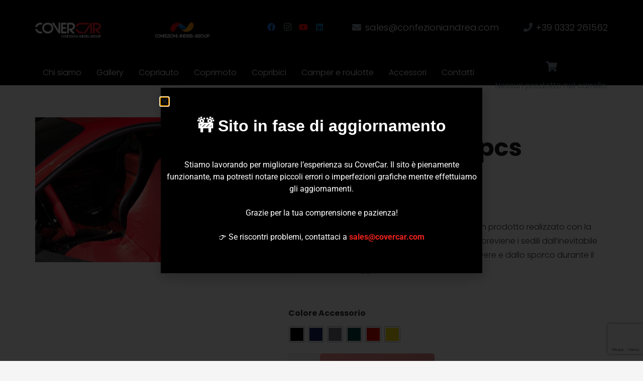

--- FILE ---
content_type: text/html; charset=UTF-8
request_url: https://www.covercar.com/prodotto/coprisedili/
body_size: 31674
content:
<!DOCTYPE HTML>
<html lang="it-IT">
<head>
	<meta charset="UTF-8">
			<script type="text/javascript">
		var _iub = _iub || [];
		_iub.csConfiguration = {"invalidateConsentWithoutLog":true,"consentOnContinuedBrowsing":false,"whitelabel":false,"lang":"it","siteId":2177616,"perPurposeConsent":true,"cookiePolicyId":12946722, "banner":{ "acceptButtonDisplay":true,"customizeButtonDisplay":true,"acceptButtonColor":"#ee221d","acceptButtonCaptionColor":"white","customizeButtonColor":"#212121","customizeButtonCaptionColor":"white","rejectButtonColor":"#212121","rejectButtonCaptionColor":"white","position":"float-top-center","textColor":"white","backgroundColor":"#000000","rejectButtonDisplay":true,"listPurposes":true,"explicitWithdrawal":true }};
		</script>
		<script type="text/javascript" src="//cdn.iubenda.com/cs/iubenda_cs.js" charset="UTF-8" async></script>
	<meta name='robots' content='index, follow, max-image-preview:large, max-snippet:-1, max-video-preview:-1' />
	<style>img:is([sizes="auto" i], [sizes^="auto," i]) { contain-intrinsic-size: 3000px 1500px }</style>
	<link rel="alternate" hreflang="en" href="https://www.covercar.com/en/prodotto/seat-covers/" />
<link rel="alternate" hreflang="it" href="https://www.covercar.com/prodotto/coprisedili/" />
<link rel="alternate" hreflang="x-default" href="https://www.covercar.com/prodotto/coprisedili/" />
<script>window._wca = window._wca || [];</script>

	<!-- This site is optimized with the Yoast SEO plugin v26.7 - https://yoast.com/wordpress/plugins/seo/ -->
	<title>Kit Coprisedili 2pcs - Covercar</title>
	<link rel="canonical" href="https://www.covercar.com/prodotto/coprisedili/" />
	<meta property="og:locale" content="it_IT" />
	<meta property="og:type" content="article" />
	<meta property="og:title" content="Kit Coprisedili 2pcs - Covercar" />
	<meta property="og:description" content="&nbsp;         Accessorio fondamentale per la cura del sedile, un prodotto realizzato con la cura e il riguardo che contraddistingue l’azienda, previene i sedili dall’inevitabile consumo nel tempo e difende gli interni dalla polvere e dallo sporco durante il periodo di rimessaggio.         &nbsp;" />
	<meta property="og:url" content="https://www.covercar.com/prodotto/coprisedili/" />
	<meta property="og:site_name" content="Covercar" />
	<meta property="article:publisher" content="https://www.facebook.com/covercarofficial/" />
	<meta property="article:modified_time" content="2023-07-26T08:43:17+00:00" />
	<meta property="og:image" content="https://www.covercar.com/wp-content/uploads/2021/08/copri_sedile.jpg" />
	<meta property="og:image:width" content="1799" />
	<meta property="og:image:height" content="1200" />
	<meta property="og:image:type" content="image/jpeg" />
	<meta name="twitter:card" content="summary_large_image" />
	<script type="application/ld+json" class="yoast-schema-graph">{"@context":"https://schema.org","@graph":[{"@type":"WebPage","@id":"https://www.covercar.com/prodotto/coprisedili/","url":"https://www.covercar.com/prodotto/coprisedili/","name":"Kit Coprisedili 2pcs - Covercar","isPartOf":{"@id":"https://www.covercar.com/#website"},"primaryImageOfPage":{"@id":"https://www.covercar.com/prodotto/coprisedili/#primaryimage"},"image":{"@id":"https://www.covercar.com/prodotto/coprisedili/#primaryimage"},"thumbnailUrl":"https://www.covercar.com/wp-content/uploads/2021/08/copri_sedile.jpg","datePublished":"2021-08-02T08:59:21+00:00","dateModified":"2023-07-26T08:43:17+00:00","breadcrumb":{"@id":"https://www.covercar.com/prodotto/coprisedili/#breadcrumb"},"inLanguage":"it-IT","potentialAction":[{"@type":"ReadAction","target":["https://www.covercar.com/prodotto/coprisedili/"]}]},{"@type":"ImageObject","inLanguage":"it-IT","@id":"https://www.covercar.com/prodotto/coprisedili/#primaryimage","url":"https://www.covercar.com/wp-content/uploads/2021/08/copri_sedile.jpg","contentUrl":"https://www.covercar.com/wp-content/uploads/2021/08/copri_sedile.jpg","width":1799,"height":1200},{"@type":"BreadcrumbList","@id":"https://www.covercar.com/prodotto/coprisedili/#breadcrumb","itemListElement":[{"@type":"ListItem","position":1,"name":"Home","item":"https://www.covercar.com/"},{"@type":"ListItem","position":2,"name":"Shop","item":"https://www.covercar.com/shop/"},{"@type":"ListItem","position":3,"name":"Kit Coprisedili 2pcs"}]},{"@type":"WebSite","@id":"https://www.covercar.com/#website","url":"https://www.covercar.com/","name":"Covercar","description":"Coperture per auto, moto e camper","publisher":{"@id":"https://www.covercar.com/#organization"},"potentialAction":[{"@type":"SearchAction","target":{"@type":"EntryPoint","urlTemplate":"https://www.covercar.com/?s={search_term_string}"},"query-input":{"@type":"PropertyValueSpecification","valueRequired":true,"valueName":"search_term_string"}}],"inLanguage":"it-IT"},{"@type":"Organization","@id":"https://www.covercar.com/#organization","name":"Covercar - Confezioni Andrea Group","url":"https://www.covercar.com/","logo":{"@type":"ImageObject","inLanguage":"it-IT","@id":"https://www.covercar.com/#/schema/logo/image/","url":"https://www.covercar.com/wp-content/uploads/2021/07/logo.png","contentUrl":"https://www.covercar.com/wp-content/uploads/2021/07/logo.png","width":214,"height":49,"caption":"Covercar - Confezioni Andrea Group"},"image":{"@id":"https://www.covercar.com/#/schema/logo/image/"},"sameAs":["https://www.facebook.com/covercarofficial/","https://www.instagram.com/covercar/","https://www.youtube.com/channel/UCEZij3SXOqn70GhKo8n1NMQ","https://www.linkedin.com/company/confezioni-andrea-group?trk=ppro_cprof"]}]}</script>
	<!-- / Yoast SEO plugin. -->


<link rel='dns-prefetch' href='//www.googletagmanager.com' />
<link rel='dns-prefetch' href='//stats.wp.com' />
<link rel='dns-prefetch' href='//fonts.googleapis.com' />
<link rel="alternate" type="application/rss+xml" title="Covercar &raquo; Feed" href="https://www.covercar.com/feed/" />
<link rel="alternate" type="application/rss+xml" title="Covercar &raquo; Feed dei commenti" href="https://www.covercar.com/comments/feed/" />
<link rel="canonical" href="https://www.covercar.com/prodotto/coprisedili" />
<meta name="viewport" content="width=device-width, initial-scale=1">
<meta name="SKYPE_TOOLBAR" content="SKYPE_TOOLBAR_PARSER_COMPATIBLE">
<meta name="theme-color" content="#000000">
<meta property="og:title" content="Kit Coprisedili 2pcs - Covercar">
<meta name="description" property="og:description" content="&nbsp;








Accessorio fondamentale per la cura del sedile, un prodotto realizzato con la cura e il riguardo che contraddistingue l’azienda, previene i sedili dall’inevitabile consumo nel tempo e difende gli interni dalla polvere e dallo sporco durante il periodo di rimessaggio.








&nbsp;">
<meta property="og:url" content="https://www.covercar.com/prodotto/coprisedili">
<meta property="og:locale" content="it_IT">
<meta property="og:site_name" content="Covercar">
<meta property="og:type" content="product">
<meta property="og:image" content="https://www.covercar.com/wp-content/uploads/2021/08/copri_sedile-1024x683.jpg" itemprop="image">
<meta property="og:locale:alternate" content="en_US">
<script>
window._wpemojiSettings = {"baseUrl":"https:\/\/s.w.org\/images\/core\/emoji\/16.0.1\/72x72\/","ext":".png","svgUrl":"https:\/\/s.w.org\/images\/core\/emoji\/16.0.1\/svg\/","svgExt":".svg","source":{"concatemoji":"https:\/\/www.covercar.com\/wp-includes\/js\/wp-emoji-release.min.js?ver=6.8.3"}};
/*! This file is auto-generated */
!function(s,n){var o,i,e;function c(e){try{var t={supportTests:e,timestamp:(new Date).valueOf()};sessionStorage.setItem(o,JSON.stringify(t))}catch(e){}}function p(e,t,n){e.clearRect(0,0,e.canvas.width,e.canvas.height),e.fillText(t,0,0);var t=new Uint32Array(e.getImageData(0,0,e.canvas.width,e.canvas.height).data),a=(e.clearRect(0,0,e.canvas.width,e.canvas.height),e.fillText(n,0,0),new Uint32Array(e.getImageData(0,0,e.canvas.width,e.canvas.height).data));return t.every(function(e,t){return e===a[t]})}function u(e,t){e.clearRect(0,0,e.canvas.width,e.canvas.height),e.fillText(t,0,0);for(var n=e.getImageData(16,16,1,1),a=0;a<n.data.length;a++)if(0!==n.data[a])return!1;return!0}function f(e,t,n,a){switch(t){case"flag":return n(e,"\ud83c\udff3\ufe0f\u200d\u26a7\ufe0f","\ud83c\udff3\ufe0f\u200b\u26a7\ufe0f")?!1:!n(e,"\ud83c\udde8\ud83c\uddf6","\ud83c\udde8\u200b\ud83c\uddf6")&&!n(e,"\ud83c\udff4\udb40\udc67\udb40\udc62\udb40\udc65\udb40\udc6e\udb40\udc67\udb40\udc7f","\ud83c\udff4\u200b\udb40\udc67\u200b\udb40\udc62\u200b\udb40\udc65\u200b\udb40\udc6e\u200b\udb40\udc67\u200b\udb40\udc7f");case"emoji":return!a(e,"\ud83e\udedf")}return!1}function g(e,t,n,a){var r="undefined"!=typeof WorkerGlobalScope&&self instanceof WorkerGlobalScope?new OffscreenCanvas(300,150):s.createElement("canvas"),o=r.getContext("2d",{willReadFrequently:!0}),i=(o.textBaseline="top",o.font="600 32px Arial",{});return e.forEach(function(e){i[e]=t(o,e,n,a)}),i}function t(e){var t=s.createElement("script");t.src=e,t.defer=!0,s.head.appendChild(t)}"undefined"!=typeof Promise&&(o="wpEmojiSettingsSupports",i=["flag","emoji"],n.supports={everything:!0,everythingExceptFlag:!0},e=new Promise(function(e){s.addEventListener("DOMContentLoaded",e,{once:!0})}),new Promise(function(t){var n=function(){try{var e=JSON.parse(sessionStorage.getItem(o));if("object"==typeof e&&"number"==typeof e.timestamp&&(new Date).valueOf()<e.timestamp+604800&&"object"==typeof e.supportTests)return e.supportTests}catch(e){}return null}();if(!n){if("undefined"!=typeof Worker&&"undefined"!=typeof OffscreenCanvas&&"undefined"!=typeof URL&&URL.createObjectURL&&"undefined"!=typeof Blob)try{var e="postMessage("+g.toString()+"("+[JSON.stringify(i),f.toString(),p.toString(),u.toString()].join(",")+"));",a=new Blob([e],{type:"text/javascript"}),r=new Worker(URL.createObjectURL(a),{name:"wpTestEmojiSupports"});return void(r.onmessage=function(e){c(n=e.data),r.terminate(),t(n)})}catch(e){}c(n=g(i,f,p,u))}t(n)}).then(function(e){for(var t in e)n.supports[t]=e[t],n.supports.everything=n.supports.everything&&n.supports[t],"flag"!==t&&(n.supports.everythingExceptFlag=n.supports.everythingExceptFlag&&n.supports[t]);n.supports.everythingExceptFlag=n.supports.everythingExceptFlag&&!n.supports.flag,n.DOMReady=!1,n.readyCallback=function(){n.DOMReady=!0}}).then(function(){return e}).then(function(){var e;n.supports.everything||(n.readyCallback(),(e=n.source||{}).concatemoji?t(e.concatemoji):e.wpemoji&&e.twemoji&&(t(e.twemoji),t(e.wpemoji)))}))}((window,document),window._wpemojiSettings);
</script>
<link rel='stylesheet' id='rm_material_icons-css' href='https://www.covercar.com/wp-content/plugins/custom-registration-form-builder-with-submission-manager/admin/css/material-icons.css?ver=6.8.3' media='all' />
<style id='wp-emoji-styles-inline-css'>

	img.wp-smiley, img.emoji {
		display: inline !important;
		border: none !important;
		box-shadow: none !important;
		height: 1em !important;
		width: 1em !important;
		margin: 0 0.07em !important;
		vertical-align: -0.1em !important;
		background: none !important;
		padding: 0 !important;
	}
</style>
<link rel='stylesheet' id='wapf-frontend-css-css' href='https://www.covercar.com/wp-content/plugins/advanced-product-fields-for-woocommerce/assets/css/frontend.min.css?ver=1.6.18' media='all' />
<link rel='stylesheet' id='contact-form-7-css' href='https://www.covercar.com/wp-content/plugins/contact-form-7/includes/css/styles.css?ver=6.1.4' media='all' />
<link rel='stylesheet' id='wpc-carousel-css' href='https://www.covercar.com/wp-content/plugins/wp-configurator-pro/assets/frontend/css/wpc-carousel.css?ver=2.3' media='all' />
<link rel='stylesheet' id='wpc-frontend-css' href='https://www.covercar.com/wp-content/plugins/wp-configurator-pro/assets/frontend/css/frontend.css?ver=2.6.2' media='all' />
<link rel='stylesheet' id='imnconf-modal-css' href='https://www.covercar.com/wp-content/plugins/imn-configurator/woocommerce/frontend/assets/css/configuratorModal.css?time=1768980576&#038;ver=6.8.3' media='all' />
<link rel='stylesheet' id='imnconf-global-css' href='https://www.covercar.com/wp-content/plugins/imn-configurator/assets/css/global.css?time=1768980576&#038;ver=6.8.3' media='all' />
<link rel='stylesheet' id='dashicons-css' href='https://www.covercar.com/wp-includes/css/dashicons.min.css?ver=6.8.3' media='all' />
<link rel='stylesheet' id='imn_vc_productfinder_css-css' href='https://www.covercar.com/wp-content/plugins/imn-wpbakery/ProductFinder/assets/ProductFinder.css?v=1768980576&#038;ver=6.8.3' media='all' />
<link rel='stylesheet' id='photoswipe-css' href='https://www.covercar.com/wp-content/plugins/woocommerce/assets/css/photoswipe/photoswipe.min.css?ver=10.4.3' media='all' />
<link rel='stylesheet' id='photoswipe-default-skin-css' href='https://www.covercar.com/wp-content/plugins/woocommerce/assets/css/photoswipe/default-skin/default-skin.min.css?ver=10.4.3' media='all' />
<style id='woocommerce-inline-inline-css'>
.woocommerce form .form-row .required { visibility: visible; }
</style>
<link rel='stylesheet' id='wpc-common-css' href='https://www.covercar.com/wp-content/plugins/wp-configurator-pro/assets/frontend/css/common.css?ver=2.6' media='all' />
<link rel='stylesheet' id='woo-variation-swatches-css' href='https://www.covercar.com/wp-content/plugins/woo-variation-swatches/assets/css/frontend.min.css?ver=1763967639' media='all' />
<style id='woo-variation-swatches-inline-css'>
:root {
--wvs-tick:url("data:image/svg+xml;utf8,%3Csvg filter='drop-shadow(0px 0px 2px rgb(0 0 0 / .8))' xmlns='http://www.w3.org/2000/svg'  viewBox='0 0 30 30'%3E%3Cpath fill='none' stroke='%23ffffff' stroke-linecap='round' stroke-linejoin='round' stroke-width='4' d='M4 16L11 23 27 7'/%3E%3C/svg%3E");

--wvs-cross:url("data:image/svg+xml;utf8,%3Csvg filter='drop-shadow(0px 0px 5px rgb(255 255 255 / .6))' xmlns='http://www.w3.org/2000/svg' width='72px' height='72px' viewBox='0 0 24 24'%3E%3Cpath fill='none' stroke='%23ff0000' stroke-linecap='round' stroke-width='0.6' d='M5 5L19 19M19 5L5 19'/%3E%3C/svg%3E");
--wvs-single-product-item-width:30px;
--wvs-single-product-item-height:30px;
--wvs-single-product-item-font-size:16px}
</style>
<link rel='stylesheet' id='us-fonts-css' href='https://fonts.googleapis.com/css?family=Poppins%3A400%2C500%2C900%2C300%2C700%2C600&#038;display=swap&#038;ver=6.8.3' media='all' />
<link rel='stylesheet' id='elementor-frontend-css' href='https://www.covercar.com/wp-content/plugins/elementor/assets/css/frontend.min.css?ver=3.34.1' media='all' />
<link rel='stylesheet' id='widget-heading-css' href='https://www.covercar.com/wp-content/plugins/elementor/assets/css/widget-heading.min.css?ver=3.34.1' media='all' />
<link rel='stylesheet' id='e-popup-css' href='https://www.covercar.com/wp-content/plugins/elementor-pro/assets/css/conditionals/popup.min.css?ver=3.31.2' media='all' />
<link rel='stylesheet' id='elementor-post-13341-css' href='https://www.covercar.com/wp-content/uploads/elementor/css/post-13341.css?ver=1768806250' media='all' />
<link rel='stylesheet' id='elementor-post-13562-css' href='https://www.covercar.com/wp-content/uploads/elementor/css/post-13562.css?ver=1768806250' media='all' />
<link rel='stylesheet' id='custom-registration-form-builder-with-submission-manager/registration_magic.php-css' href='https://www.covercar.com/wp-content/plugins/custom-registration-form-builder-with-submission-manager/public/css/style_rm_front_end.css?ver=6.0.7.3' media='all' />
<link rel='stylesheet' id='rm-form-revamp-theme-css' href='https://www.covercar.com/wp-content/plugins/custom-registration-form-builder-with-submission-manager/public/css/rm-form-theme-matchmytheme.css?ver=6.0.7.3' media='all' />
<link rel='stylesheet' id='rm-form-revamp-style-css' href='https://www.covercar.com/wp-content/plugins/custom-registration-form-builder-with-submission-manager/public/css/rm-form-common-utility.css?ver=6.8.3' media='all' />
<link rel='stylesheet' id='us-style-css' href='https://www.covercar.com/wp-content/themes/Impreza/css/style.min.css?ver=8.42' media='all' />
<link rel='stylesheet' id='us-woocommerce-css' href='https://www.covercar.com/wp-content/themes/Impreza/common/css/plugins/woocommerce.min.css?ver=8.42' media='all' />
<link rel='stylesheet' id='theme-style-css' href='https://www.covercar.com/wp-content/themes/Impreza-child/style.css?ver=8.42' media='all' />
<link rel='stylesheet' id='bsf-Defaults-css' href='https://www.covercar.com/wp-content/uploads/smile_fonts/Defaults/Defaults.css?ver=3.21.1' media='all' />
<link rel='stylesheet' id='cuw_template-css' href='https://www.covercar.com/wp-content/plugins/checkout-upsell-and-order-bumps/assets/css/template.css?ver=2.2.2' media='all' />
<link rel='stylesheet' id='cuw_frontend-css' href='https://www.covercar.com/wp-content/plugins/checkout-upsell-and-order-bumps/assets/css/frontend.css?ver=2.2.2' media='all' />
<link rel='stylesheet' id='elementor-gf-local-roboto-css' href='https://www.covercar.com/wp-content/uploads/elementor/google-fonts/css/roboto.css?ver=1753280637' media='all' />
<link rel='stylesheet' id='elementor-gf-local-robotoslab-css' href='https://www.covercar.com/wp-content/uploads/elementor/google-fonts/css/robotoslab.css?ver=1753280641' media='all' />
<script id="woocommerce-google-analytics-integration-gtag-js-after">
/* Google Analytics for WooCommerce (gtag.js) */
					window.dataLayer = window.dataLayer || [];
					function gtag(){dataLayer.push(arguments);}
					// Set up default consent state.
					for ( const mode of [{"analytics_storage":"denied","ad_storage":"denied","ad_user_data":"denied","ad_personalization":"denied","region":["AT","BE","BG","HR","CY","CZ","DK","EE","FI","FR","DE","GR","HU","IS","IE","IT","LV","LI","LT","LU","MT","NL","NO","PL","PT","RO","SK","SI","ES","SE","GB","CH"]}] || [] ) {
						gtag( "consent", "default", { "wait_for_update": 500, ...mode } );
					}
					gtag("js", new Date());
					gtag("set", "developer_id.dOGY3NW", true);
					gtag("config", "UA-74907318-1", {"track_404":true,"allow_google_signals":true,"logged_in":false,"linker":{"domains":[],"allow_incoming":false},"custom_map":{"dimension1":"logged_in"}});
</script>
<script src="https://www.covercar.com/wp-includes/js/jquery/jquery.min.js?ver=3.7.1" id="jquery-core-js"></script>
<script id="wpml-cookie-js-extra">
var wpml_cookies = {"wp-wpml_current_language":{"value":"it","expires":1,"path":"\/"}};
var wpml_cookies = {"wp-wpml_current_language":{"value":"it","expires":1,"path":"\/"}};
</script>
<script src="https://www.covercar.com/wp-content/plugins/sitepress-multilingual-cms/res/js/cookies/language-cookie.js?ver=476000" id="wpml-cookie-js" defer data-wp-strategy="defer"></script>
<script src="https://www.covercar.com/wp-content/plugins/imn-configurator/assets/lib/select2/js/select2.min.js?time=1768980576&amp;ver=1" id="imnconf-select2-js"></script>
<script id="imn_vc_productfinder_js-js-extra">
var imnProductFinder = {"lang":{"choose_car_cover_type":"Choose your car cover type","indoor_standard":"Indoor Standard","indoor_tailored":"Indoor Tailored","outdoor_standard":"Outdoor Standard","outdoor_tailored":"Outdoor Tailored","racing":"Racing","indoor":"Indoor","outdoor":"Outdoor","caravan_basic":"Caravan cover","caravan_premium":"Caravan Premium","camper_basic":"Camper Basic","camper_premium":"Camper Premium","roof_cover":"Roof Cover","roof_cover_basic":"Roof Cover Basic","roof_cover_premium":"Roof Cover Premium"},"url":{"mivar":"mivar","subimp098":"sub-imp-098","silver_standard":"silver-standard","qubike":"qubike","aqua":"aqua","camper_basic":"copricamper-basic","camper_premium":"copricamper-premium","roof_cover":"copritetto","caravan_basic":"Copriroulotte"}};
</script>
<script src="https://www.covercar.com/wp-content/plugins/imn-wpbakery/ProductFinder/assets/ProductFinder.js?v=1768980576&amp;ver=6.8.3" id="imn_vc_productfinder_js-js"></script>
<script src="https://www.covercar.com/wp-content/plugins/woocommerce/assets/js/jquery-blockui/jquery.blockUI.min.js?ver=2.7.0-wc.10.4.3" id="wc-jquery-blockui-js" data-wp-strategy="defer"></script>
<script id="wc-add-to-cart-js-extra">
var wc_add_to_cart_params = {"ajax_url":"\/wp-admin\/admin-ajax.php","wc_ajax_url":"\/?wc-ajax=%%endpoint%%","i18n_view_cart":"Visualizza carrello","cart_url":"https:\/\/www.covercar.com\/cart\/","is_cart":"","cart_redirect_after_add":"no"};
</script>
<script src="https://www.covercar.com/wp-content/plugins/woocommerce/assets/js/frontend/add-to-cart.min.js?ver=10.4.3" id="wc-add-to-cart-js" defer data-wp-strategy="defer"></script>
<script src="https://www.covercar.com/wp-content/plugins/woocommerce/assets/js/zoom/jquery.zoom.min.js?ver=1.7.21-wc.10.4.3" id="wc-zoom-js" defer data-wp-strategy="defer"></script>
<script src="https://www.covercar.com/wp-content/plugins/woocommerce/assets/js/flexslider/jquery.flexslider.min.js?ver=2.7.2-wc.10.4.3" id="wc-flexslider-js" defer data-wp-strategy="defer"></script>
<script src="https://www.covercar.com/wp-content/plugins/woocommerce/assets/js/photoswipe/photoswipe.min.js?ver=4.1.1-wc.10.4.3" id="wc-photoswipe-js" defer data-wp-strategy="defer"></script>
<script src="https://www.covercar.com/wp-content/plugins/woocommerce/assets/js/photoswipe/photoswipe-ui-default.min.js?ver=4.1.1-wc.10.4.3" id="wc-photoswipe-ui-default-js" defer data-wp-strategy="defer"></script>
<script id="wc-single-product-js-extra">
var wc_single_product_params = {"i18n_required_rating_text":"Seleziona una valutazione","i18n_rating_options":["1 stella su 5","2 stelle su 5","3 stelle su 5","4 stelle su 5","5 stelle su 5"],"i18n_product_gallery_trigger_text":"Visualizza la galleria di immagini a schermo intero","review_rating_required":"yes","flexslider":{"rtl":false,"animation":"slide","smoothHeight":true,"directionNav":false,"controlNav":"thumbnails","slideshow":false,"animationSpeed":500,"animationLoop":false,"allowOneSlide":false},"zoom_enabled":"1","zoom_options":[],"photoswipe_enabled":"1","photoswipe_options":{"shareEl":false,"closeOnScroll":false,"history":false,"hideAnimationDuration":0,"showAnimationDuration":0},"flexslider_enabled":"1"};
</script>
<script src="https://www.covercar.com/wp-content/plugins/woocommerce/assets/js/frontend/single-product.min.js?ver=10.4.3" id="wc-single-product-js" defer data-wp-strategy="defer"></script>
<script src="https://www.covercar.com/wp-content/plugins/woocommerce/assets/js/js-cookie/js.cookie.min.js?ver=2.1.4-wc.10.4.3" id="wc-js-cookie-js" defer data-wp-strategy="defer"></script>
<script id="woocommerce-js-extra">
var woocommerce_params = {"ajax_url":"\/wp-admin\/admin-ajax.php","wc_ajax_url":"\/?wc-ajax=%%endpoint%%","i18n_password_show":"Mostra password","i18n_password_hide":"Nascondi password"};
</script>
<script src="https://www.covercar.com/wp-content/plugins/woocommerce/assets/js/frontend/woocommerce.min.js?ver=10.4.3" id="woocommerce-js" defer data-wp-strategy="defer"></script>
<script src="https://www.covercar.com/wp-content/plugins/sitepress-multilingual-cms/templates/language-switchers/legacy-dropdown/script.min.js?ver=1" id="wpml-legacy-dropdown-0-js"></script>
<script id="WCPAY_ASSETS-js-extra">
var wcpayAssets = {"url":"https:\/\/www.covercar.com\/wp-content\/plugins\/woocommerce-payments\/dist\/"};
</script>
<script src="https://www.covercar.com/wp-content/themes/Impreza-child/assets/js/translations.js?ver=6.8.3" id="my-custom-scripts-js"></script>
<script src="https://www.covercar.com/wp-content/themes/Impreza-child/assets/js/changeBtnLink.js?ver=6.8.3" id="my-custom-scripts-btn-js"></script>
<script src="https://stats.wp.com/s-202604.js" id="woocommerce-analytics-js" defer data-wp-strategy="defer"></script>
<script></script><link rel="https://api.w.org/" href="https://www.covercar.com/wp-json/" /><link rel="alternate" title="JSON" type="application/json" href="https://www.covercar.com/wp-json/wp/v2/product/418" /><link rel="EditURI" type="application/rsd+xml" title="RSD" href="https://www.covercar.com/xmlrpc.php?rsd" />
<meta name="generator" content="WordPress 6.8.3" />
<meta name="generator" content="WooCommerce 10.4.3" />
<link rel='shortlink' href='https://www.covercar.com/?p=418' />
<link rel="alternate" title="oEmbed (JSON)" type="application/json+oembed" href="https://www.covercar.com/wp-json/oembed/1.0/embed?url=https%3A%2F%2Fwww.covercar.com%2Fprodotto%2Fcoprisedili%2F" />
<link rel="alternate" title="oEmbed (XML)" type="text/xml+oembed" href="https://www.covercar.com/wp-json/oembed/1.0/embed?url=https%3A%2F%2Fwww.covercar.com%2Fprodotto%2Fcoprisedili%2F&#038;format=xml" />
<meta name="generator" content="WPML ver:4.7.6 stt:1,27;" />

			<style type="text/css">
							</style>
				<style>img#wpstats{display:none}</style>
			<script type="text/javascript" src="https://unpkg.com/default-passive-events"></script>
		<script id="us_add_no_touch">
			if ( ! /Android|webOS|iPhone|iPad|iPod|BlackBerry|IEMobile|Opera Mini/i.test( navigator.userAgent ) ) {
				document.documentElement.classList.add( "no-touch" );
			}
		</script>
				<script id="us_color_scheme_switch_class">
			if ( document.cookie.includes( "us_color_scheme_switch_is_on=true" ) ) {
				document.documentElement.classList.add( "us-color-scheme-on" );
			}
		</script>
			<noscript><style>.woocommerce-product-gallery{ opacity: 1 !important; }</style></noscript>
	<meta name="generator" content="Elementor 3.34.1; features: e_font_icon_svg, additional_custom_breakpoints; settings: css_print_method-external, google_font-enabled, font_display-swap">
			<style>
				.e-con.e-parent:nth-of-type(n+4):not(.e-lazyloaded):not(.e-no-lazyload),
				.e-con.e-parent:nth-of-type(n+4):not(.e-lazyloaded):not(.e-no-lazyload) * {
					background-image: none !important;
				}
				@media screen and (max-height: 1024px) {
					.e-con.e-parent:nth-of-type(n+3):not(.e-lazyloaded):not(.e-no-lazyload),
					.e-con.e-parent:nth-of-type(n+3):not(.e-lazyloaded):not(.e-no-lazyload) * {
						background-image: none !important;
					}
				}
				@media screen and (max-height: 640px) {
					.e-con.e-parent:nth-of-type(n+2):not(.e-lazyloaded):not(.e-no-lazyload),
					.e-con.e-parent:nth-of-type(n+2):not(.e-lazyloaded):not(.e-no-lazyload) * {
						background-image: none !important;
					}
				}
			</style>
			<meta name="generator" content="Powered by WPBakery Page Builder - drag and drop page builder for WordPress."/>
<noscript><style> .wpb_animate_when_almost_visible { opacity: 1; }</style></noscript>		<style id="us-icon-fonts">@font-face{font-display:block;font-style:normal;font-family:"fontawesome";font-weight:900;src:url("https://www.covercar.com/wp-content/themes/Impreza/fonts/fa-solid-900.woff2?ver=8.42") format("woff2")}.fas{font-family:"fontawesome";font-weight:900}@font-face{font-display:block;font-style:normal;font-family:"fontawesome";font-weight:400;src:url("https://www.covercar.com/wp-content/themes/Impreza/fonts/fa-regular-400.woff2?ver=8.42") format("woff2")}.far{font-family:"fontawesome";font-weight:400}@font-face{font-display:block;font-style:normal;font-family:"fontawesome";font-weight:300;src:url("https://www.covercar.com/wp-content/themes/Impreza/fonts/fa-light-300.woff2?ver=8.42") format("woff2")}.fal{font-family:"fontawesome";font-weight:300}@font-face{font-display:block;font-style:normal;font-family:"Font Awesome 5 Duotone";font-weight:900;src:url("https://www.covercar.com/wp-content/themes/Impreza/fonts/fa-duotone-900.woff2?ver=8.42") format("woff2")}.fad{font-family:"Font Awesome 5 Duotone";font-weight:900}.fad{position:relative}.fad:before{position:absolute}.fad:after{opacity:0.4}@font-face{font-display:block;font-style:normal;font-family:"Font Awesome 5 Brands";font-weight:400;src:url("https://www.covercar.com/wp-content/themes/Impreza/fonts/fa-brands-400.woff2?ver=8.42") format("woff2")}.fab{font-family:"Font Awesome 5 Brands";font-weight:400}@font-face{font-display:block;font-style:normal;font-family:"Material Icons";font-weight:400;src:url("https://www.covercar.com/wp-content/themes/Impreza/fonts/material-icons.woff2?ver=8.42") format("woff2")}.material-icons{font-family:"Material Icons";font-weight:400}</style>
				<style id="us-theme-options-css">:root{--color-header-middle-bg:#000000;--color-header-middle-bg-grad:#000000;--color-header-middle-text:#8594a0;--color-header-middle-text-hover:#ffffff;--color-header-transparent-bg:transparent;--color-header-transparent-bg-grad:transparent;--color-header-transparent-text:#ffffff;--color-header-transparent-text-hover:#ffffff;--color-chrome-toolbar:#000000;--color-header-top-bg:#f5f5f5;--color-header-top-bg-grad:linear-gradient(0deg,#f5f5f5,#fff);--color-header-top-text:#333333;--color-header-top-text-hover:#ee221d;--color-header-top-transparent-bg:rgba(0,0,0,0.2);--color-header-top-transparent-bg-grad:rgba(0,0,0,0.2);--color-header-top-transparent-text:rgba(255,255,255,0.66);--color-header-top-transparent-text-hover:#ffffff;--color-content-bg:#ffffff;--color-content-bg-grad:#ffffff;--color-content-bg-alt:#f5f5f5;--color-content-bg-alt-grad:#f5f5f5;--color-content-border:#e8e8e8;--color-content-heading:#1a1a1a;--color-content-heading-grad:#1a1a1a;--color-content-text:#333333;--color-content-link:#ee221d;--color-content-link-hover:#b30f0b;--color-content-primary:#ee221d;--color-content-primary-grad:linear-gradient(135deg,#ee221d,#b30f0b);--color-content-secondary:#b30f0b;--color-content-secondary-grad:linear-gradient(135deg,#b30f0b,#ee221d);--color-content-faded:#999999;--color-content-overlay:rgba(0,0,0,0.75);--color-content-overlay-grad:rgba(0,0,0,0.75);--color-alt-content-bg:#f5f5f5;--color-alt-content-bg-grad:#f5f5f5;--color-alt-content-bg-alt:#ffffff;--color-alt-content-bg-alt-grad:#ffffff;--color-alt-content-border:#dddddd;--color-alt-content-heading:#1a1a1a;--color-alt-content-heading-grad:#1a1a1a;--color-alt-content-text:#333333;--color-alt-content-link:#ee221d;--color-alt-content-link-hover:#b30f0b;--color-alt-content-primary:#ee221d;--color-alt-content-primary-grad:linear-gradient(135deg,#ee221d,#b30f0b);--color-alt-content-secondary:#b30f0b;--color-alt-content-secondary-grad:linear-gradient(135deg,#b30f0b,#ee221d);--color-alt-content-faded:#999999;--color-alt-content-overlay:#ee221d;--color-alt-content-overlay-grad:linear-gradient(135deg,#ee221d,rgba(238,34,29,0.75));--color-footer-bg:#000000;--color-footer-bg-grad:#000000;--color-footer-bg-alt:#1a1a1a;--color-footer-bg-alt-grad:#1a1a1a;--color-footer-border:#333333;--color-footer-heading:#ee221d;--color-footer-heading-grad:#ee221d;--color-footer-text:#999999;--color-footer-link:#cccccc;--color-footer-link-hover:#ee221d;--color-subfooter-bg:#1a1a1a;--color-subfooter-bg-grad:#1a1a1a;--color-subfooter-bg-alt:#222222;--color-subfooter-bg-alt-grad:#222222;--color-subfooter-border:#282828;--color-subfooter-text:#bbbbbb;--color-subfooter-link:#ffffff;--color-subfooter-link-hover:#ee221d;--color-content-primary-faded:rgba(238,34,29,0.15);--box-shadow:0 5px 15px rgba(0,0,0,.15);--box-shadow-up:0 -5px 15px rgba(0,0,0,.15);--site-canvas-width:1300px;--site-content-width:1140px;--text-block-margin-bottom:1.5rem;--focus-outline-width:2px}.w-counter.color_primary .w-counter-value,.w-iconbox.color_primary.style_default .w-iconbox-icon i:not(.fad){background:var(--color-content-primary-grad);-webkit-background-clip:text;color:transparent}.w-counter.color_secondary .w-counter-value,.w-iconbox.color_secondary.style_default .w-iconbox-icon i:not(.fad){background:var(--color-content-secondary-grad);-webkit-background-clip:text;color:transparent}:root{--font-family:Poppins,sans-serif;--font-size:16px;--line-height:28px;--font-weight:300;--bold-font-weight:700;--h1-font-family:inherit;--h1-font-size:3.0rem;--h1-line-height:1.2;--h1-font-weight:700;--h1-bold-font-weight:700;--h1-text-transform:none;--h1-font-style:normal;--h1-letter-spacing:0em;--h1-margin-bottom:1.5rem;--h2-font-family:var(--h1-font-family);--h2-font-size:2.0rem;--h2-line-height:1.2;--h2-font-weight:var(--h1-font-weight);--h2-bold-font-weight:var(--h1-bold-font-weight);--h2-text-transform:var(--h1-text-transform);--h2-font-style:var(--h1-font-style);--h2-letter-spacing:0em;--h2-margin-bottom:1.5rem;--h3-font-family:var(--h1-font-family);--h3-font-size:1.7rem;--h3-line-height:1.2;--h3-font-weight:var(--h1-font-weight);--h3-bold-font-weight:var(--h1-bold-font-weight);--h3-text-transform:var(--h1-text-transform);--h3-font-style:var(--h1-font-style);--h3-letter-spacing:0em;--h3-margin-bottom:1.5rem;--h4-font-family:var(--h1-font-family);--h4-font-size:1.5rem;--h4-line-height:1.2;--h4-font-weight:600;--h4-bold-font-weight:var(--h1-bold-font-weight);--h4-text-transform:var(--h1-text-transform);--h4-font-style:var(--h1-font-style);--h4-letter-spacing:0em;--h4-margin-bottom:1.5rem;--h5-font-family:var(--h1-font-family);--h5-font-size:1.4rem;--h5-line-height:1.2;--h5-font-weight:600;--h5-bold-font-weight:var(--h1-bold-font-weight);--h5-text-transform:var(--h1-text-transform);--h5-font-style:var(--h1-font-style);--h5-letter-spacing:0em;--h5-margin-bottom:1.5rem;--h6-font-family:var(--h1-font-family);--h6-font-size:1.3rem;--h6-line-height:1.2;--h6-font-weight:600;--h6-bold-font-weight:var(--h1-bold-font-weight);--h6-text-transform:var(--h1-text-transform);--h6-font-style:var(--h1-font-style);--h6-letter-spacing:0em;--h6-margin-bottom:1.5rem}h1{font-family:var(--h1-font-family,inherit);font-weight:var(--h1-font-weight,inherit);font-size:var(--h1-font-size,inherit);font-style:var(--h1-font-style,inherit);line-height:var(--h1-line-height,1.4);letter-spacing:var(--h1-letter-spacing,inherit);text-transform:var(--h1-text-transform,inherit);margin-bottom:var(--h1-margin-bottom,1.5rem)}h1>strong{font-weight:var(--h1-bold-font-weight,bold)}h2{font-family:var(--h2-font-family,inherit);font-weight:var(--h2-font-weight,inherit);font-size:var(--h2-font-size,inherit);font-style:var(--h2-font-style,inherit);line-height:var(--h2-line-height,1.4);letter-spacing:var(--h2-letter-spacing,inherit);text-transform:var(--h2-text-transform,inherit);margin-bottom:var(--h2-margin-bottom,1.5rem)}h2>strong{font-weight:var(--h2-bold-font-weight,bold)}h3{font-family:var(--h3-font-family,inherit);font-weight:var(--h3-font-weight,inherit);font-size:var(--h3-font-size,inherit);font-style:var(--h3-font-style,inherit);line-height:var(--h3-line-height,1.4);letter-spacing:var(--h3-letter-spacing,inherit);text-transform:var(--h3-text-transform,inherit);margin-bottom:var(--h3-margin-bottom,1.5rem)}h3>strong{font-weight:var(--h3-bold-font-weight,bold)}h4{font-family:var(--h4-font-family,inherit);font-weight:var(--h4-font-weight,inherit);font-size:var(--h4-font-size,inherit);font-style:var(--h4-font-style,inherit);line-height:var(--h4-line-height,1.4);letter-spacing:var(--h4-letter-spacing,inherit);text-transform:var(--h4-text-transform,inherit);margin-bottom:var(--h4-margin-bottom,1.5rem)}h4>strong{font-weight:var(--h4-bold-font-weight,bold)}h5{font-family:var(--h5-font-family,inherit);font-weight:var(--h5-font-weight,inherit);font-size:var(--h5-font-size,inherit);font-style:var(--h5-font-style,inherit);line-height:var(--h5-line-height,1.4);letter-spacing:var(--h5-letter-spacing,inherit);text-transform:var(--h5-text-transform,inherit);margin-bottom:var(--h5-margin-bottom,1.5rem)}h5>strong{font-weight:var(--h5-bold-font-weight,bold)}h6{font-family:var(--h6-font-family,inherit);font-weight:var(--h6-font-weight,inherit);font-size:var(--h6-font-size,inherit);font-style:var(--h6-font-style,inherit);line-height:var(--h6-line-height,1.4);letter-spacing:var(--h6-letter-spacing,inherit);text-transform:var(--h6-text-transform,inherit);margin-bottom:var(--h6-margin-bottom,1.5rem)}h6>strong{font-weight:var(--h6-bold-font-weight,bold)}body{background:var(--color-content-bg-alt)}@media (max-width:1220px){.l-main .aligncenter{max-width:calc(100vw - 5rem)}}@media (min-width:1281px){body.usb_preview .hide_on_default{opacity:0.25!important}.vc_hidden-lg,body:not(.usb_preview) .hide_on_default{display:none!important}.default_align_left{text-align:left;justify-content:flex-start}.default_align_right{text-align:right;justify-content:flex-end}.default_align_center{text-align:center;justify-content:center}.w-hwrapper.default_align_center>*{margin-left:calc( var(--hwrapper-gap,1.2rem) / 2 );margin-right:calc( var(--hwrapper-gap,1.2rem) / 2 )}.default_align_justify{justify-content:space-between}.w-hwrapper>.default_align_justify,.default_align_justify>.w-btn{width:100%}*:not(.w-hwrapper)>.w-btn-wrapper:not([class*="default_align_none"]):not(.align_none){display:block;margin-inline-end:0}}@media (min-width:1025px) and (max-width:1280px){body.usb_preview .hide_on_laptops{opacity:0.25!important}.vc_hidden-md,body:not(.usb_preview) .hide_on_laptops{display:none!important}.laptops_align_left{text-align:left;justify-content:flex-start}.laptops_align_right{text-align:right;justify-content:flex-end}.laptops_align_center{text-align:center;justify-content:center}.w-hwrapper.laptops_align_center>*{margin-left:calc( var(--hwrapper-gap,1.2rem) / 2 );margin-right:calc( var(--hwrapper-gap,1.2rem) / 2 )}.laptops_align_justify{justify-content:space-between}.w-hwrapper>.laptops_align_justify,.laptops_align_justify>.w-btn{width:100%}*:not(.w-hwrapper)>.w-btn-wrapper:not([class*="laptops_align_none"]):not(.align_none){display:block;margin-inline-end:0}.g-cols.via_grid[style*="--laptops-columns-gap"]{gap:var(--laptops-columns-gap,3rem)}}@media (min-width:601px) and (max-width:1024px){body.usb_preview .hide_on_tablets{opacity:0.25!important}.vc_hidden-sm,body:not(.usb_preview) .hide_on_tablets{display:none!important}.tablets_align_left{text-align:left;justify-content:flex-start}.tablets_align_right{text-align:right;justify-content:flex-end}.tablets_align_center{text-align:center;justify-content:center}.w-hwrapper.tablets_align_center>*{margin-left:calc( var(--hwrapper-gap,1.2rem) / 2 );margin-right:calc( var(--hwrapper-gap,1.2rem) / 2 )}.tablets_align_justify{justify-content:space-between}.w-hwrapper>.tablets_align_justify,.tablets_align_justify>.w-btn{width:100%}*:not(.w-hwrapper)>.w-btn-wrapper:not([class*="tablets_align_none"]):not(.align_none){display:block;margin-inline-end:0}.g-cols.via_grid[style*="--tablets-columns-gap"]{gap:var(--tablets-columns-gap,3rem)}}@media (max-width:600px){body.usb_preview .hide_on_mobiles{opacity:0.25!important}.vc_hidden-xs,body:not(.usb_preview) .hide_on_mobiles{display:none!important}.mobiles_align_left{text-align:left;justify-content:flex-start}.mobiles_align_right{text-align:right;justify-content:flex-end}.mobiles_align_center{text-align:center;justify-content:center}.w-hwrapper.mobiles_align_center>*{margin-left:calc( var(--hwrapper-gap,1.2rem) / 2 );margin-right:calc( var(--hwrapper-gap,1.2rem) / 2 )}.mobiles_align_justify{justify-content:space-between}.w-hwrapper>.mobiles_align_justify,.mobiles_align_justify>.w-btn{width:100%}.w-hwrapper.stack_on_mobiles{display:block}.w-hwrapper.stack_on_mobiles>:not(script){display:block;margin:0 0 var(--hwrapper-gap,1.2rem)}.w-hwrapper.stack_on_mobiles>:last-child{margin-bottom:0}*:not(.w-hwrapper)>.w-btn-wrapper:not([class*="mobiles_align_none"]):not(.align_none){display:block;margin-inline-end:0}.g-cols.via_grid[style*="--mobiles-columns-gap"]{gap:var(--mobiles-columns-gap,1.5rem)}}@media (max-width:1280px){.g-cols.laptops-cols_1{grid-template-columns:100%}.g-cols.laptops-cols_1.reversed>div:last-of-type{order:-1}.g-cols.laptops-cols_2{grid-template-columns:repeat(2,1fr)}.g-cols.laptops-cols_3{grid-template-columns:repeat(3,1fr)}.g-cols.laptops-cols_4{grid-template-columns:repeat(4,1fr)}.g-cols.laptops-cols_5{grid-template-columns:repeat(5,1fr)}.g-cols.laptops-cols_6{grid-template-columns:repeat(6,1fr)}.g-cols.laptops-cols_1-2{grid-template-columns:1fr 2fr}.g-cols.laptops-cols_2-1{grid-template-columns:2fr 1fr}.g-cols.laptops-cols_2-3{grid-template-columns:2fr 3fr}.g-cols.laptops-cols_3-2{grid-template-columns:3fr 2fr}.g-cols.laptops-cols_1-3{grid-template-columns:1fr 3fr}.g-cols.laptops-cols_3-1{grid-template-columns:3fr 1fr}.g-cols.laptops-cols_1-4{grid-template-columns:1fr 4fr}.g-cols.laptops-cols_4-1{grid-template-columns:4fr 1fr}.g-cols.laptops-cols_1-5{grid-template-columns:1fr 5fr}.g-cols.laptops-cols_5-1{grid-template-columns:5fr 1fr}.g-cols.laptops-cols_1-2-1{grid-template-columns:1fr 2fr 1fr}.g-cols.laptops-cols_1-3-1{grid-template-columns:1fr 3fr 1fr}.g-cols.laptops-cols_1-4-1{grid-template-columns:1fr 4fr 1fr}}@media (max-width:1024px){.g-cols.tablets-cols_1{grid-template-columns:100%}.g-cols.tablets-cols_1.reversed>div:last-of-type{order:-1}.g-cols.tablets-cols_2{grid-template-columns:repeat(2,1fr)}.g-cols.tablets-cols_3{grid-template-columns:repeat(3,1fr)}.g-cols.tablets-cols_4{grid-template-columns:repeat(4,1fr)}.g-cols.tablets-cols_5{grid-template-columns:repeat(5,1fr)}.g-cols.tablets-cols_6{grid-template-columns:repeat(6,1fr)}.g-cols.tablets-cols_1-2{grid-template-columns:1fr 2fr}.g-cols.tablets-cols_2-1{grid-template-columns:2fr 1fr}.g-cols.tablets-cols_2-3{grid-template-columns:2fr 3fr}.g-cols.tablets-cols_3-2{grid-template-columns:3fr 2fr}.g-cols.tablets-cols_1-3{grid-template-columns:1fr 3fr}.g-cols.tablets-cols_3-1{grid-template-columns:3fr 1fr}.g-cols.tablets-cols_1-4{grid-template-columns:1fr 4fr}.g-cols.tablets-cols_4-1{grid-template-columns:4fr 1fr}.g-cols.tablets-cols_1-5{grid-template-columns:1fr 5fr}.g-cols.tablets-cols_5-1{grid-template-columns:5fr 1fr}.g-cols.tablets-cols_1-2-1{grid-template-columns:1fr 2fr 1fr}.g-cols.tablets-cols_1-3-1{grid-template-columns:1fr 3fr 1fr}.g-cols.tablets-cols_1-4-1{grid-template-columns:1fr 4fr 1fr}}@media (max-width:600px){.g-cols.mobiles-cols_1{grid-template-columns:100%}.g-cols.mobiles-cols_1.reversed>div:last-of-type{order:-1}.g-cols.mobiles-cols_2{grid-template-columns:repeat(2,1fr)}.g-cols.mobiles-cols_3{grid-template-columns:repeat(3,1fr)}.g-cols.mobiles-cols_4{grid-template-columns:repeat(4,1fr)}.g-cols.mobiles-cols_5{grid-template-columns:repeat(5,1fr)}.g-cols.mobiles-cols_6{grid-template-columns:repeat(6,1fr)}.g-cols.mobiles-cols_1-2{grid-template-columns:1fr 2fr}.g-cols.mobiles-cols_2-1{grid-template-columns:2fr 1fr}.g-cols.mobiles-cols_2-3{grid-template-columns:2fr 3fr}.g-cols.mobiles-cols_3-2{grid-template-columns:3fr 2fr}.g-cols.mobiles-cols_1-3{grid-template-columns:1fr 3fr}.g-cols.mobiles-cols_3-1{grid-template-columns:3fr 1fr}.g-cols.mobiles-cols_1-4{grid-template-columns:1fr 4fr}.g-cols.mobiles-cols_4-1{grid-template-columns:4fr 1fr}.g-cols.mobiles-cols_1-5{grid-template-columns:1fr 5fr}.g-cols.mobiles-cols_5-1{grid-template-columns:5fr 1fr}.g-cols.mobiles-cols_1-2-1{grid-template-columns:1fr 2fr 1fr}.g-cols.mobiles-cols_1-3-1{grid-template-columns:1fr 3fr 1fr}.g-cols.mobiles-cols_1-4-1{grid-template-columns:1fr 4fr 1fr}.g-cols:not([style*="--columns-gap"]){gap:1.5rem}}@media (max-width:767px){.l-canvas{overflow:hidden}.g-cols.stacking_default.reversed>div:last-of-type{order:-1}.g-cols.stacking_default.via_flex>div:not([class*="vc_col-xs"]){width:100%;margin:0 0 1.5rem}.g-cols.stacking_default.via_grid.mobiles-cols_1{grid-template-columns:100%}.g-cols.stacking_default.via_flex.type_boxes>div,.g-cols.stacking_default.via_flex.reversed>div:first-child,.g-cols.stacking_default.via_flex:not(.reversed)>div:last-child,.g-cols.stacking_default.via_flex>div.has_bg_color{margin-bottom:0}.g-cols.stacking_default.via_flex.type_default>.wpb_column.stretched{margin-left:-1rem;margin-right:-1rem}.g-cols.stacking_default.via_grid.mobiles-cols_1>.wpb_column.stretched,.g-cols.stacking_default.via_flex.type_boxes>.wpb_column.stretched{margin-left:-2.5rem;margin-right:-2.5rem;width:auto}.vc_column-inner.type_sticky>.wpb_wrapper,.vc_column_container.type_sticky>.vc_column-inner{top:0!important}}@media (min-width:768px){body:not(.rtl) .l-section.for_sidebar.at_left>div>.l-sidebar,.rtl .l-section.for_sidebar.at_right>div>.l-sidebar{order:-1}.vc_column_container.type_sticky>.vc_column-inner,.vc_column-inner.type_sticky>.wpb_wrapper{position:-webkit-sticky;position:sticky}.l-section.type_sticky{position:-webkit-sticky;position:sticky;top:0;z-index:11;transition:top 0.3s cubic-bezier(.78,.13,.15,.86) 0.1s}.header_hor .l-header.post_fixed.sticky_auto_hide{z-index:12}.admin-bar .l-section.type_sticky{top:32px}.l-section.type_sticky>.l-section-h{transition:padding-top 0.3s}.header_hor .l-header.pos_fixed:not(.down)~.l-main .l-section.type_sticky:not(:first-of-type){top:var(--header-sticky-height)}.admin-bar.header_hor .l-header.pos_fixed:not(.down)~.l-main .l-section.type_sticky:not(:first-of-type){top:calc( var(--header-sticky-height) + 32px )}.header_hor .l-header.pos_fixed.sticky:not(.down)~.l-main .l-section.type_sticky:first-of-type>.l-section-h{padding-top:var(--header-sticky-height)}.header_hor.headerinpos_bottom .l-header.pos_fixed.sticky:not(.down)~.l-main .l-section.type_sticky:first-of-type>.l-section-h{padding-bottom:var(--header-sticky-height)!important}}@media screen and (min-width:1220px){.g-cols.via_flex.type_default>.wpb_column.stretched:first-of-type{margin-inline-start:min( calc( var(--site-content-width) / 2 + 0px / 2 + 1.5rem - 50vw),-1rem )}.g-cols.via_flex.type_default>.wpb_column.stretched:last-of-type{margin-inline-end:min( calc( var(--site-content-width) / 2 + 0px / 2 + 1.5rem - 50vw),-1rem )}.l-main .alignfull, .w-separator.width_screen,.g-cols.via_grid>.wpb_column.stretched:first-of-type,.g-cols.via_flex.type_boxes>.wpb_column.stretched:first-of-type{margin-inline-start:min( calc( var(--site-content-width) / 2 + 0px / 2 - 50vw ),-2.5rem )}.l-main .alignfull, .w-separator.width_screen,.g-cols.via_grid>.wpb_column.stretched:last-of-type,.g-cols.via_flex.type_boxes>.wpb_column.stretched:last-of-type{margin-inline-end:min( calc( var(--site-content-width) / 2 + 0px / 2 - 50vw ),-2.5rem )}}@media (max-width:600px){.w-form-row.for_submit[style*=btn-size-mobiles] .w-btn{font-size:var(--btn-size-mobiles)!important}}:focus-visible,input[type=checkbox]:focus-visible + i,input[type=checkbox]:focus-visible~.w-color-switch-box,.w-nav-arrow:focus-visible::before,.woocommerce-mini-cart-item:has(:focus-visible){outline-width:var(--focus-outline-width,2px );outline-style:solid;outline-offset:2px;outline-color:var(--color-content-primary)}.w-toplink,.w-header-show{background:rgba(0,0,0,0.3)}.no-touch .w-toplink.active:hover,.no-touch .w-header-show:hover{background:var(--color-content-primary-grad)}button[type=submit]:not(.w-btn),input[type=submit]:not(.w-btn),.us-nav-style_1>*,.navstyle_1>.owl-nav button,.us-btn-style_1{font-family:var(--font-family);font-size:16px;line-height:1.2!important;font-weight:700;font-style:normal;text-transform:none;letter-spacing:0em;border-radius:0.3em;padding:0.8em 1.8em;background:var(--color-content-primary-grad,var(--color-content-primary) );border-color:transparent;color:#ffffff!important;box-shadow:0 0em 0em 0 rgba(0,0,0,0.2)}button[type=submit]:not(.w-btn):before,input[type=submit]:not(.w-btn),.us-nav-style_1>*:before,.navstyle_1>.owl-nav button:before,.us-btn-style_1:before{border-width:0px}.no-touch button[type=submit]:not(.w-btn):hover,.no-touch input[type=submit]:not(.w-btn):hover,.us-nav-style_1>span.current,.no-touch .us-nav-style_1>a:hover,.no-touch .navstyle_1>.owl-nav button:hover,.no-touch .us-btn-style_1:hover{box-shadow:0 0em 0em 0 rgba(0,0,0,0.2);background:var(--color-content-secondary-grad,var(--color-content-secondary) );border-color:transparent;color:#ffffff!important}.us-nav-style_1>*{min-width:calc(1.2em + 2 * 0.8em)}.us-btn-style_1{overflow:hidden;position:relative;-webkit-transform:translateZ(0)}.us-btn-style_1>*{position:relative;z-index:1}.no-touch .us-btn-style_1:hover{background:var(--color-content-primary-grad,var(--color-content-primary) )}.no-touch .us-btn-style_1:after{content:"";position:absolute;top:0;left:0;right:0;border-radius:inherit;bottom:0;opacity:0;transition:opacity 0.3s;background:var(--color-content-secondary-grad,var(--color-content-secondary) )}.no-touch .us-btn-style_1:hover:after{opacity:1}.us-nav-style_2>*,.navstyle_2>.owl-nav button,.us-btn-style_2{font-family:var(--font-family);font-size:16px;line-height:1.2!important;font-weight:700;font-style:normal;text-transform:none;letter-spacing:0em;border-radius:0.3em;padding:0.8em 1.8em;background:var(--color-content-border);border-color:transparent;color:var(--color-content-text)!important;box-shadow:0 0em 0em 0 rgba(0,0,0,0.2)}.us-nav-style_2>*:before,.navstyle_2>.owl-nav button:before,.us-btn-style_2:before{border-width:0px}.us-nav-style_2>span.current,.no-touch .us-nav-style_2>a:hover,.no-touch .navstyle_2>.owl-nav button:hover,.no-touch .us-btn-style_2:hover{box-shadow:0 0em 0em 0 rgba(0,0,0,0.2);background:var(--color-content-text);border-color:transparent;color:var(--color-content-bg)!important}.us-nav-style_2>*{min-width:calc(1.2em + 2 * 0.8em)}.us-nav-style_3>*,.navstyle_3>.owl-nav button,.us-btn-style_3{font-family:var(--font-family);font-size:1rem;line-height:1.2!important;font-weight:400;font-style:normal;text-transform:none;letter-spacing:0em;border-radius:0.3em;padding:0.8em 1.8em;background:transparent;border-color:#ffffff;color:#ffffff!important;box-shadow:0 0em 0em 0 rgba(0,0,0,0.2)}.us-nav-style_3>*:before,.navstyle_3>.owl-nav button:before,.us-btn-style_3:before{border-width:2px}.us-nav-style_3>span.current,.no-touch .us-nav-style_3>a:hover,.no-touch .navstyle_3>.owl-nav button:hover,.no-touch .us-btn-style_3:hover{box-shadow:0 0em 0em 0 rgba(0,0,0,0.2);background:#ffffff;border-color:#ffffff;color:var(--color-content-secondary)!important}.us-nav-style_3>*{min-width:calc(1.2em + 2 * 0.8em)}:root{--inputs-font-family:inherit;--inputs-font-size:1rem;--inputs-font-weight:400;--inputs-letter-spacing:0em;--inputs-text-transform:none;--inputs-height:2.8rem;--inputs-padding:0.8rem;--inputs-checkbox-size:1.5em;--inputs-border-width:0px;--inputs-border-radius:0rem;--inputs-background:var(--color-content-bg-alt);--inputs-border-color:var(--color-content-border);--inputs-text-color:var(--color-content-text);--inputs-box-shadow:0px 1px 0px 0px rgba(0,0,0,0.08) inset;--inputs-focus-background:var(--color-content-bg-alt);--inputs-focus-border-color:var(--color-content-border);--inputs-focus-text-color:var(--color-content-text);--inputs-focus-box-shadow:0px 0px 0px 2px var(--color-content-primary)}.color_alternate input:not([type=submit]),.color_alternate textarea,.color_alternate select,.color_alternate .move_label .w-form-row-label{background:var(--color-alt-content-bg-alt-grad)}.color_footer-top input:not([type=submit]),.color_footer-top textarea,.color_footer-top select,.color_footer-top .w-form-row.move_label .w-form-row-label{background:var(--color-subfooter-bg-alt-grad)}.color_footer-bottom input:not([type=submit]),.color_footer-bottom textarea,.color_footer-bottom select,.color_footer-bottom .w-form-row.move_label .w-form-row-label{background:var(--color-footer-bg-alt-grad)}.color_alternate input:not([type=submit]),.color_alternate textarea,.color_alternate select{border-color:var(--color-alt-content-border)}.color_footer-top input:not([type=submit]),.color_footer-top textarea,.color_footer-top select{border-color:var(--color-subfooter-border)}.color_footer-bottom input:not([type=submit]),.color_footer-bottom textarea,.color_footer-bottom select{border-color:var(--color-footer-border)}.color_alternate input:not([type=submit]),.color_alternate textarea,.color_alternate select,.color_alternate .w-form-row-field>i,.color_alternate .w-form-row-field:after,.color_alternate .widget_search form:after,.color_footer-top input:not([type=submit]),.color_footer-top textarea,.color_footer-top select,.color_footer-top .w-form-row-field>i,.color_footer-top .w-form-row-field:after,.color_footer-top .widget_search form:after,.color_footer-bottom input:not([type=submit]),.color_footer-bottom textarea,.color_footer-bottom select,.color_footer-bottom .w-form-row-field>i,.color_footer-bottom .w-form-row-field:after,.color_footer-bottom .widget_search form:after{color:inherit}.leaflet-default-icon-path{background-image:url(https://www.covercar.com/wp-content/themes/Impreza/common/css/vendor/images/marker-icon.png)}</style>
				<style id="us-current-header-css"> .l-subheader.at_middle,.l-subheader.at_middle .w-dropdown-list,.l-subheader.at_middle .type_mobile .w-nav-list.level_1{background:var(--color-header-middle-bg);color:var(--color-header-middle-text)}.no-touch .l-subheader.at_middle a:hover,.no-touch .l-header.bg_transparent .l-subheader.at_middle .w-dropdown.opened a:hover{color:var(--color-header-middle-text-hover)}.l-header.bg_transparent:not(.sticky) .l-subheader.at_middle{background:var(--color-header-transparent-bg);color:var(--color-header-transparent-text)}.no-touch .l-header.bg_transparent:not(.sticky) .at_middle .w-cart-link:hover,.no-touch .l-header.bg_transparent:not(.sticky) .at_middle .w-text a:hover,.no-touch .l-header.bg_transparent:not(.sticky) .at_middle .w-html a:hover,.no-touch .l-header.bg_transparent:not(.sticky) .at_middle .w-nav>a:hover,.no-touch .l-header.bg_transparent:not(.sticky) .at_middle .w-menu a:hover,.no-touch .l-header.bg_transparent:not(.sticky) .at_middle .w-search>a:hover,.no-touch .l-header.bg_transparent:not(.sticky) .at_middle .w-socials.shape_none.color_text a:hover,.no-touch .l-header.bg_transparent:not(.sticky) .at_middle .w-socials.shape_none.color_link a:hover,.no-touch .l-header.bg_transparent:not(.sticky) .at_middle .w-dropdown a:hover,.no-touch .l-header.bg_transparent:not(.sticky) .at_middle .type_desktop .menu-item.level_1.opened>a,.no-touch .l-header.bg_transparent:not(.sticky) .at_middle .type_desktop .menu-item.level_1:hover>a{color:var(--color-header-transparent-text-hover)}.l-subheader.at_bottom,.l-subheader.at_bottom .w-dropdown-list,.l-subheader.at_bottom .type_mobile .w-nav-list.level_1{background:var(--color-header-middle-bg);color:var(--color-header-middle-text)}.no-touch .l-subheader.at_bottom a:hover,.no-touch .l-header.bg_transparent .l-subheader.at_bottom .w-dropdown.opened a:hover{color:var(--color-header-middle-text-hover)}.l-header.bg_transparent:not(.sticky) .l-subheader.at_bottom{background:var(--color-header-transparent-bg);color:var(--color-header-transparent-text)}.no-touch .l-header.bg_transparent:not(.sticky) .at_bottom .w-cart-link:hover,.no-touch .l-header.bg_transparent:not(.sticky) .at_bottom .w-text a:hover,.no-touch .l-header.bg_transparent:not(.sticky) .at_bottom .w-html a:hover,.no-touch .l-header.bg_transparent:not(.sticky) .at_bottom .w-nav>a:hover,.no-touch .l-header.bg_transparent:not(.sticky) .at_bottom .w-menu a:hover,.no-touch .l-header.bg_transparent:not(.sticky) .at_bottom .w-search>a:hover,.no-touch .l-header.bg_transparent:not(.sticky) .at_bottom .w-socials.shape_none.color_text a:hover,.no-touch .l-header.bg_transparent:not(.sticky) .at_bottom .w-socials.shape_none.color_link a:hover,.no-touch .l-header.bg_transparent:not(.sticky) .at_bottom .w-dropdown a:hover,.no-touch .l-header.bg_transparent:not(.sticky) .at_bottom .type_desktop .menu-item.level_1.opened>a,.no-touch .l-header.bg_transparent:not(.sticky) .at_bottom .type_desktop .menu-item.level_1:hover>a{color:var(--color-header-transparent-text-hover)}.header_ver .l-header{background:var(--color-header-middle-bg);color:var(--color-header-middle-text)}@media (min-width:1281px){.hidden_for_default{display:none!important}.l-subheader.at_top{display:none}.l-header{position:relative;z-index:111}.l-subheader{margin:0 auto}.l-subheader.width_full{padding-left:1.5rem;padding-right:1.5rem}.l-subheader-h{display:flex;align-items:center;position:relative;margin:0 auto;max-width:var(--site-content-width,1200px);height:inherit}.w-header-show{display:none}.l-header.pos_fixed{position:fixed;left:var(--site-outline-width,0);right:var(--site-outline-width,0)}.l-header.pos_fixed:not(.notransition) .l-subheader{transition-property:transform,background,box-shadow,line-height,height,visibility;transition-duration:.3s;transition-timing-function:cubic-bezier(.78,.13,.15,.86)}.headerinpos_bottom.sticky_first_section .l-header.pos_fixed{position:fixed!important}.header_hor .l-header.sticky_auto_hide{transition:margin .3s cubic-bezier(.78,.13,.15,.86) .1s}.header_hor .l-header.sticky_auto_hide.down{margin-top:calc(-1.1 * var(--header-sticky-height,0px) )}.l-header.bg_transparent:not(.sticky) .l-subheader{box-shadow:none!important;background:none}.l-header.bg_transparent~.l-main .l-section.width_full.height_auto:first-of-type>.l-section-h{padding-top:0!important;padding-bottom:0!important}.l-header.pos_static.bg_transparent{position:absolute;left:var(--site-outline-width,0);right:var(--site-outline-width,0)}.l-subheader.width_full .l-subheader-h{max-width:none!important}.l-header.shadow_thin .l-subheader.at_middle,.l-header.shadow_thin .l-subheader.at_bottom{box-shadow:0 1px 0 rgba(0,0,0,0.08)}.l-header.shadow_wide .l-subheader.at_middle,.l-header.shadow_wide .l-subheader.at_bottom{box-shadow:0 3px 5px -1px rgba(0,0,0,0.1),0 2px 1px -1px rgba(0,0,0,0.05)}.header_hor .l-subheader-cell>.w-cart{margin-left:0;margin-right:0}:root{--header-height:170px;--header-sticky-height:110px}.l-header:before{content:'170'}.l-header.sticky:before{content:'110'}.l-subheader.at_top{line-height:40px;height:40px}.l-header.sticky .l-subheader.at_top{line-height:40px;height:40px}.l-subheader.at_middle{line-height:120px;height:120px}.l-header.sticky .l-subheader.at_middle{line-height:60px;height:60px}.l-subheader.at_bottom{line-height:50px;height:50px}.l-header.sticky .l-subheader.at_bottom{line-height:50px;height:50px}.headerinpos_above .l-header.pos_fixed{overflow:hidden;transition:transform 0.3s;transform:translate3d(0,-100%,0)}.headerinpos_above .l-header.pos_fixed.sticky{overflow:visible;transform:none}.headerinpos_above .l-header.pos_fixed~.l-section>.l-section-h,.headerinpos_above .l-header.pos_fixed~.l-main .l-section:first-of-type>.l-section-h{padding-top:0!important}.headerinpos_below .l-header.pos_fixed:not(.sticky){position:absolute;top:100%}.headerinpos_below .l-header.pos_fixed~.l-main>.l-section:first-of-type>.l-section-h{padding-top:0!important}.headerinpos_below .l-header.pos_fixed~.l-main .l-section.full_height:nth-of-type(2){min-height:100vh}.headerinpos_below .l-header.pos_fixed~.l-main>.l-section:nth-of-type(2)>.l-section-h{padding-top:var(--header-height)}.headerinpos_bottom .l-header.pos_fixed:not(.sticky){position:absolute;top:100vh}.headerinpos_bottom .l-header.pos_fixed~.l-main>.l-section:first-of-type>.l-section-h{padding-top:0!important}.headerinpos_bottom .l-header.pos_fixed~.l-main>.l-section:first-of-type>.l-section-h{padding-bottom:var(--header-height)}.headerinpos_bottom .l-header.pos_fixed.bg_transparent~.l-main .l-section.valign_center:not(.height_auto):first-of-type>.l-section-h{top:calc( var(--header-height) / 2 )}.headerinpos_bottom .l-header.pos_fixed:not(.sticky) .w-cart.layout_dropdown .w-cart-content,.headerinpos_bottom .l-header.pos_fixed:not(.sticky) .w-nav.type_desktop .w-nav-list.level_2{bottom:100%;transform-origin:0 100%}.headerinpos_bottom .l-header.pos_fixed:not(.sticky) .w-nav.type_mobile.m_layout_dropdown .w-nav-list.level_1{top:auto;bottom:100%;box-shadow:var(--box-shadow-up)}.headerinpos_bottom .l-header.pos_fixed:not(.sticky) .w-nav.type_desktop .w-nav-list.level_3,.headerinpos_bottom .l-header.pos_fixed:not(.sticky) .w-nav.type_desktop .w-nav-list.level_4{top:auto;bottom:0;transform-origin:0 100%}.headerinpos_bottom .l-header.pos_fixed:not(.sticky) .w-dropdown-list{top:auto;bottom:-0.4em;padding-top:0.4em;padding-bottom:2.4em}.admin-bar .l-header.pos_static.bg_solid~.l-main .l-section.full_height:first-of-type{min-height:calc( 100vh - var(--header-height) - 32px )}.admin-bar .l-header.pos_fixed:not(.sticky_auto_hide)~.l-main .l-section.full_height:not(:first-of-type){min-height:calc( 100vh - var(--header-sticky-height) - 32px )}.admin-bar.headerinpos_below .l-header.pos_fixed~.l-main .l-section.full_height:nth-of-type(2){min-height:calc(100vh - 32px)}}@media (min-width:1025px) and (max-width:1280px){.hidden_for_laptops{display:none!important}.l-subheader.at_top{display:none}.l-header{position:relative;z-index:111}.l-subheader{margin:0 auto}.l-subheader.width_full{padding-left:1.5rem;padding-right:1.5rem}.l-subheader-h{display:flex;align-items:center;position:relative;margin:0 auto;max-width:var(--site-content-width,1200px);height:inherit}.w-header-show{display:none}.l-header.pos_fixed{position:fixed;left:var(--site-outline-width,0);right:var(--site-outline-width,0)}.l-header.pos_fixed:not(.notransition) .l-subheader{transition-property:transform,background,box-shadow,line-height,height,visibility;transition-duration:.3s;transition-timing-function:cubic-bezier(.78,.13,.15,.86)}.headerinpos_bottom.sticky_first_section .l-header.pos_fixed{position:fixed!important}.header_hor .l-header.sticky_auto_hide{transition:margin .3s cubic-bezier(.78,.13,.15,.86) .1s}.header_hor .l-header.sticky_auto_hide.down{margin-top:calc(-1.1 * var(--header-sticky-height,0px) )}.l-header.bg_transparent:not(.sticky) .l-subheader{box-shadow:none!important;background:none}.l-header.bg_transparent~.l-main .l-section.width_full.height_auto:first-of-type>.l-section-h{padding-top:0!important;padding-bottom:0!important}.l-header.pos_static.bg_transparent{position:absolute;left:var(--site-outline-width,0);right:var(--site-outline-width,0)}.l-subheader.width_full .l-subheader-h{max-width:none!important}.l-header.shadow_thin .l-subheader.at_middle,.l-header.shadow_thin .l-subheader.at_bottom{box-shadow:0 1px 0 rgba(0,0,0,0.08)}.l-header.shadow_wide .l-subheader.at_middle,.l-header.shadow_wide .l-subheader.at_bottom{box-shadow:0 3px 5px -1px rgba(0,0,0,0.1),0 2px 1px -1px rgba(0,0,0,0.05)}.header_hor .l-subheader-cell>.w-cart{margin-left:0;margin-right:0}:root{--header-height:170px;--header-sticky-height:110px}.l-header:before{content:'170'}.l-header.sticky:before{content:'110'}.l-subheader.at_top{line-height:40px;height:40px}.l-header.sticky .l-subheader.at_top{line-height:40px;height:40px}.l-subheader.at_middle{line-height:120px;height:120px}.l-header.sticky .l-subheader.at_middle{line-height:60px;height:60px}.l-subheader.at_bottom{line-height:50px;height:50px}.l-header.sticky .l-subheader.at_bottom{line-height:50px;height:50px}.headerinpos_above .l-header.pos_fixed{overflow:hidden;transition:transform 0.3s;transform:translate3d(0,-100%,0)}.headerinpos_above .l-header.pos_fixed.sticky{overflow:visible;transform:none}.headerinpos_above .l-header.pos_fixed~.l-section>.l-section-h,.headerinpos_above .l-header.pos_fixed~.l-main .l-section:first-of-type>.l-section-h{padding-top:0!important}.headerinpos_below .l-header.pos_fixed:not(.sticky){position:absolute;top:100%}.headerinpos_below .l-header.pos_fixed~.l-main>.l-section:first-of-type>.l-section-h{padding-top:0!important}.headerinpos_below .l-header.pos_fixed~.l-main .l-section.full_height:nth-of-type(2){min-height:100vh}.headerinpos_below .l-header.pos_fixed~.l-main>.l-section:nth-of-type(2)>.l-section-h{padding-top:var(--header-height)}.headerinpos_bottom .l-header.pos_fixed:not(.sticky){position:absolute;top:100vh}.headerinpos_bottom .l-header.pos_fixed~.l-main>.l-section:first-of-type>.l-section-h{padding-top:0!important}.headerinpos_bottom .l-header.pos_fixed~.l-main>.l-section:first-of-type>.l-section-h{padding-bottom:var(--header-height)}.headerinpos_bottom .l-header.pos_fixed.bg_transparent~.l-main .l-section.valign_center:not(.height_auto):first-of-type>.l-section-h{top:calc( var(--header-height) / 2 )}.headerinpos_bottom .l-header.pos_fixed:not(.sticky) .w-cart.layout_dropdown .w-cart-content,.headerinpos_bottom .l-header.pos_fixed:not(.sticky) .w-nav.type_desktop .w-nav-list.level_2{bottom:100%;transform-origin:0 100%}.headerinpos_bottom .l-header.pos_fixed:not(.sticky) .w-nav.type_mobile.m_layout_dropdown .w-nav-list.level_1{top:auto;bottom:100%;box-shadow:var(--box-shadow-up)}.headerinpos_bottom .l-header.pos_fixed:not(.sticky) .w-nav.type_desktop .w-nav-list.level_3,.headerinpos_bottom .l-header.pos_fixed:not(.sticky) .w-nav.type_desktop .w-nav-list.level_4{top:auto;bottom:0;transform-origin:0 100%}.headerinpos_bottom .l-header.pos_fixed:not(.sticky) .w-dropdown-list{top:auto;bottom:-0.4em;padding-top:0.4em;padding-bottom:2.4em}.admin-bar .l-header.pos_static.bg_solid~.l-main .l-section.full_height:first-of-type{min-height:calc( 100vh - var(--header-height) - 32px )}.admin-bar .l-header.pos_fixed:not(.sticky_auto_hide)~.l-main .l-section.full_height:not(:first-of-type){min-height:calc( 100vh - var(--header-sticky-height) - 32px )}.admin-bar.headerinpos_below .l-header.pos_fixed~.l-main .l-section.full_height:nth-of-type(2){min-height:calc(100vh - 32px)}}@media (min-width:601px) and (max-width:1024px){.hidden_for_tablets{display:none!important}.l-subheader.at_top{display:none}.l-header{position:relative;z-index:111}.l-subheader{margin:0 auto}.l-subheader.width_full{padding-left:1.5rem;padding-right:1.5rem}.l-subheader-h{display:flex;align-items:center;position:relative;margin:0 auto;max-width:var(--site-content-width,1200px);height:inherit}.w-header-show{display:none}.l-header.pos_fixed{position:fixed;left:var(--site-outline-width,0);right:var(--site-outline-width,0)}.l-header.pos_fixed:not(.notransition) .l-subheader{transition-property:transform,background,box-shadow,line-height,height,visibility;transition-duration:.3s;transition-timing-function:cubic-bezier(.78,.13,.15,.86)}.headerinpos_bottom.sticky_first_section .l-header.pos_fixed{position:fixed!important}.header_hor .l-header.sticky_auto_hide{transition:margin .3s cubic-bezier(.78,.13,.15,.86) .1s}.header_hor .l-header.sticky_auto_hide.down{margin-top:calc(-1.1 * var(--header-sticky-height,0px) )}.l-header.bg_transparent:not(.sticky) .l-subheader{box-shadow:none!important;background:none}.l-header.bg_transparent~.l-main .l-section.width_full.height_auto:first-of-type>.l-section-h{padding-top:0!important;padding-bottom:0!important}.l-header.pos_static.bg_transparent{position:absolute;left:var(--site-outline-width,0);right:var(--site-outline-width,0)}.l-subheader.width_full .l-subheader-h{max-width:none!important}.l-header.shadow_thin .l-subheader.at_middle,.l-header.shadow_thin .l-subheader.at_bottom{box-shadow:0 1px 0 rgba(0,0,0,0.08)}.l-header.shadow_wide .l-subheader.at_middle,.l-header.shadow_wide .l-subheader.at_bottom{box-shadow:0 3px 5px -1px rgba(0,0,0,0.1),0 2px 1px -1px rgba(0,0,0,0.05)}.header_hor .l-subheader-cell>.w-cart{margin-left:0;margin-right:0}:root{--header-height:110px;--header-sticky-height:110px}.l-header:before{content:'110'}.l-header.sticky:before{content:'110'}.l-subheader.at_top{line-height:40px;height:40px}.l-header.sticky .l-subheader.at_top{line-height:40px;height:40px}.l-subheader.at_middle{line-height:60px;height:60px}.l-header.sticky .l-subheader.at_middle{line-height:60px;height:60px}.l-subheader.at_bottom{line-height:50px;height:50px}.l-header.sticky .l-subheader.at_bottom{line-height:50px;height:50px}}@media (max-width:600px){.hidden_for_mobiles{display:none!important}.l-subheader.at_top{display:none}.l-header{position:relative;z-index:111}.l-subheader{margin:0 auto}.l-subheader.width_full{padding-left:1.5rem;padding-right:1.5rem}.l-subheader-h{display:flex;align-items:center;position:relative;margin:0 auto;max-width:var(--site-content-width,1200px);height:inherit}.w-header-show{display:none}.l-header.pos_fixed{position:fixed;left:var(--site-outline-width,0);right:var(--site-outline-width,0)}.l-header.pos_fixed:not(.notransition) .l-subheader{transition-property:transform,background,box-shadow,line-height,height,visibility;transition-duration:.3s;transition-timing-function:cubic-bezier(.78,.13,.15,.86)}.headerinpos_bottom.sticky_first_section .l-header.pos_fixed{position:fixed!important}.header_hor .l-header.sticky_auto_hide{transition:margin .3s cubic-bezier(.78,.13,.15,.86) .1s}.header_hor .l-header.sticky_auto_hide.down{margin-top:calc(-1.1 * var(--header-sticky-height,0px) )}.l-header.bg_transparent:not(.sticky) .l-subheader{box-shadow:none!important;background:none}.l-header.bg_transparent~.l-main .l-section.width_full.height_auto:first-of-type>.l-section-h{padding-top:0!important;padding-bottom:0!important}.l-header.pos_static.bg_transparent{position:absolute;left:var(--site-outline-width,0);right:var(--site-outline-width,0)}.l-subheader.width_full .l-subheader-h{max-width:none!important}.l-header.shadow_thin .l-subheader.at_middle,.l-header.shadow_thin .l-subheader.at_bottom{box-shadow:0 1px 0 rgba(0,0,0,0.08)}.l-header.shadow_wide .l-subheader.at_middle,.l-header.shadow_wide .l-subheader.at_bottom{box-shadow:0 3px 5px -1px rgba(0,0,0,0.1),0 2px 1px -1px rgba(0,0,0,0.05)}.header_hor .l-subheader-cell>.w-cart{margin-left:0;margin-right:0}:root{--header-height:100px;--header-sticky-height:50px}.l-header:before{content:'100'}.l-header.sticky:before{content:'50'}.l-subheader.at_top{line-height:40px;height:40px}.l-header.sticky .l-subheader.at_top{line-height:40px;height:40px}.l-subheader.at_middle{line-height:50px;height:50px}.l-header.sticky .l-subheader.at_middle{line-height:0px;height:0px;overflow:hidden}.l-subheader.at_bottom{line-height:50px;height:50px}.l-header.sticky .l-subheader.at_bottom{line-height:50px;height:50px}}@media (min-width:1281px){.ush_image_1{height:35px!important}.l-header.sticky .ush_image_1{height:35px!important}}@media (min-width:1025px) and (max-width:1280px){.ush_image_1{height:30px!important}.l-header.sticky .ush_image_1{height:30px!important}}@media (min-width:601px) and (max-width:1024px){.ush_image_1{height:30px!important}.l-header.sticky .ush_image_1{height:30px!important}}@media (max-width:600px){.ush_image_1{height:20px!important}.l-header.sticky .ush_image_1{height:20px!important}}@media (min-width:1281px){.ush_image_2{height:35px!important}.l-header.sticky .ush_image_2{height:35px!important}}@media (min-width:1025px) and (max-width:1280px){.ush_image_2{height:30px!important}.l-header.sticky .ush_image_2{height:30px!important}}@media (min-width:601px) and (max-width:1024px){.ush_image_2{height:25px!important}.l-header.sticky .ush_image_2{height:25px!important}}@media (max-width:600px){.ush_image_2{height:20px!important}.l-header.sticky .ush_image_2{height:20px!important}}.header_hor .ush_menu_1.type_desktop .menu-item.level_1>a:not(.w-btn){padding-left:20px;padding-right:20px}.header_hor .ush_menu_1.type_desktop .menu-item.level_1>a.w-btn{margin-left:20px;margin-right:20px}.header_hor .ush_menu_1.type_desktop.align-edges>.w-nav-list.level_1{margin-left:-20px;margin-right:-20px}.header_ver .ush_menu_1.type_desktop .menu-item.level_1>a:not(.w-btn){padding-top:20px;padding-bottom:20px}.header_ver .ush_menu_1.type_desktop .menu-item.level_1>a.w-btn{margin-top:20px;margin-bottom:20px}.ush_menu_1.type_desktop .menu-item:not(.level_1){font-size:1rem}.ush_menu_1.type_mobile .w-nav-anchor.level_1,.ush_menu_1.type_mobile .w-nav-anchor.level_1 + .w-nav-arrow{font-size:1.1rem}.ush_menu_1.type_mobile .w-nav-anchor:not(.level_1),.ush_menu_1.type_mobile .w-nav-anchor:not(.level_1) + .w-nav-arrow{font-size:0.9rem}@media (min-width:1281px){.ush_menu_1 .w-nav-icon{font-size:24px}}@media (min-width:1025px) and (max-width:1280px){.ush_menu_1 .w-nav-icon{font-size:32px}}@media (min-width:601px) and (max-width:1024px){.ush_menu_1 .w-nav-icon{font-size:24px}}@media (max-width:600px){.ush_menu_1 .w-nav-icon{font-size:24px}}.ush_menu_1 .w-nav-icon>div{border-width:3px}@media screen and (max-width:899px){.w-nav.ush_menu_1>.w-nav-list.level_1{display:none}.ush_menu_1 .w-nav-control{display:block}}.no-touch .ush_menu_1 .w-nav-item.level_1.opened>a:not(.w-btn),.no-touch .ush_menu_1 .w-nav-item.level_1:hover>a:not(.w-btn){background:transparent;color:var(--color-header-middle-text-hover)}.ush_menu_1 .w-nav-item.level_1.current-menu-item>a:not(.w-btn),.ush_menu_1 .w-nav-item.level_1.current-menu-ancestor>a:not(.w-btn),.ush_menu_1 .w-nav-item.level_1.current-page-ancestor>a:not(.w-btn){background:transparent;color:var(--color-header-middle-text-hover)}.l-header.bg_transparent:not(.sticky) .ush_menu_1.type_desktop .w-nav-item.level_1.current-menu-item>a:not(.w-btn),.l-header.bg_transparent:not(.sticky) .ush_menu_1.type_desktop .w-nav-item.level_1.current-menu-ancestor>a:not(.w-btn),.l-header.bg_transparent:not(.sticky) .ush_menu_1.type_desktop .w-nav-item.level_1.current-page-ancestor>a:not(.w-btn){background:transparent;color:var(--color-header-transparent-text-hover)}.ush_menu_1 .w-nav-list:not(.level_1){background:var(--color-header-middle-bg);color:var(--color-header-middle-text)}.no-touch .ush_menu_1 .w-nav-item:not(.level_1)>a:focus,.no-touch .ush_menu_1 .w-nav-item:not(.level_1):hover>a{background:transparent;color:var(--color-header-middle-text-hover)}.ush_menu_1 .w-nav-item:not(.level_1).current-menu-item>a,.ush_menu_1 .w-nav-item:not(.level_1).current-menu-ancestor>a,.ush_menu_1 .w-nav-item:not(.level_1).current-page-ancestor>a{background:transparent;color:var(--color-header-middle-text-hover)}@media (min-width:1281px){.ush_search_1.layout_simple{max-width:538px}.ush_search_1.layout_modern.active{width:538px}.ush_search_1{font-size:18px}}@media (min-width:1025px) and (max-width:1280px){.ush_search_1.layout_simple{max-width:250px}.ush_search_1.layout_modern.active{width:250px}.ush_search_1{font-size:24px}}@media (min-width:601px) and (max-width:1024px){.ush_search_1.layout_simple{max-width:340px}.ush_search_1.layout_modern.active{width:340px}.ush_search_1{font-size:20px}}@media (max-width:600px){.ush_search_1{font-size:22px}}.ush_socials_1 .w-socials-list{margin:-0em}.ush_socials_1 .w-socials-item{padding:0em}@media (min-width:1281px){.ush_cart_1 .w-cart-link{font-size:20px}}@media (min-width:1025px) and (max-width:1280px){.ush_cart_1 .w-cart-link{font-size:20px}}@media (min-width:601px) and (max-width:1024px){.ush_cart_1 .w-cart-link{font-size:20px}}@media (max-width:600px){.ush_cart_1 .w-cart-link{font-size:20px}}.ush_text_2{font-size:18px!important;margin-left:30px!important}.ush_text_3{font-size:18px!important;margin-left:30px!important}.ush_cart_1{font-size:24px!important;margin-left:10px!important}@media (min-width:601px) and (max-width:1024px){.ush_cart_1{font-size:22px!important}}</style>
		<style id="us-design-options-css">.us_custom_50cc7d67{margin-bottom:30px!important}.us_custom_b4c0c321{margin-top:20px!important;margin-bottom:20px!important}.us_custom_b4198c51{font-size:1.2rem!important}</style></head>
<body data-rsssl=1 class="wp-singular product-template-default single single-product postid-418 wp-theme-Impreza wp-child-theme-Impreza-child l-body Impreza_8.42 us-core_8.37.2 header_hor headerinpos_top state_default theme-Impreza woocommerce woocommerce-page woocommerce-no-js wpc-2.6.2 woo-variation-swatches wvs-behavior-blur wvs-theme-impreza-child wvs-show-label wvs-tooltip us-woo-cart_compact wpb-js-composer js-comp-ver-8.6.1 vc_responsive elementor-default elementor-kit-13341" itemscope itemtype="https://schema.org/WebPage">

<div class="l-canvas type_wide">
	<header id="page-header" class="l-header pos_fixed shadow_thin bg_solid id_17" itemscope itemtype="https://schema.org/WPHeader"><div class="l-subheader at_middle"><div class="l-subheader-h"><div class="l-subheader-cell at_left"><div class="w-image ush_image_1"><a href="/" aria-label="logo" class="w-image-h"><img loading="lazy" width="214" height="49" src="https://www.covercar.com/wp-content/uploads/2021/07/logo.png" class="attachment-large size-large" alt="" loading="lazy" decoding="async" /></a></div></div><div class="l-subheader-cell at_center"><div class="w-image ush_image_2"><a href="https://confezioniandrea.com" aria-label="logo CA Bianco" class="w-image-h"><img loading="lazy" width="1024" height="283" src="https://www.covercar.com/wp-content/uploads/logo-CA-Bianco-1024x283.png" class="attachment-large size-large" alt="" loading="lazy" decoding="async" srcset="https://www.covercar.com/wp-content/uploads/logo-CA-Bianco-1024x283.png 1024w, https://www.covercar.com/wp-content/uploads/logo-CA-Bianco-300x83.png 300w, https://www.covercar.com/wp-content/uploads/logo-CA-Bianco-600x166.png 600w, https://www.covercar.com/wp-content/uploads/logo-CA-Bianco.png 1312w" sizes="auto, (max-width: 1024px) 100vw, 1024px" /></a></div></div><div class="l-subheader-cell at_right"><div class="w-vwrapper ush_vwrapper_1 align_right valign_top"><div class="w-hwrapper hide-for-sticky hidden_for_tablets hidden_for_mobiles ush_hwrapper_1 align_right valign_middle"><div class="w-html hidden_for_laptops ush_html_3">
<div
	 class="wpml-ls-statics-shortcode_actions wpml-ls wpml-ls-legacy-dropdown js-wpml-ls-legacy-dropdown">
	<ul>

		<li tabindex="0" class="wpml-ls-slot-shortcode_actions wpml-ls-item wpml-ls-item-it wpml-ls-current-language wpml-ls-last-item wpml-ls-item-legacy-dropdown">
			<a href="#" class="js-wpml-ls-item-toggle wpml-ls-item-toggle">
                                                    <img
            class="wpml-ls-flag"
            src="https://www.covercar.com/wp-content/plugins/sitepress-multilingual-cms/res/flags/it.png"
            alt=""
            width=18
            height=12
    /><span class="wpml-ls-native">ITA</span></a>

			<ul class="wpml-ls-sub-menu">
				
					<li class="wpml-ls-slot-shortcode_actions wpml-ls-item wpml-ls-item-en wpml-ls-first-item">
						<a href="https://www.covercar.com/en/prodotto/seat-covers/" class="wpml-ls-link">
                                                                <img
            class="wpml-ls-flag"
            src="https://www.covercar.com/wp-content/plugins/sitepress-multilingual-cms/res/flags/en.png"
            alt=""
            width=18
            height=12
    /><span class="wpml-ls-native" lang="en">ENG</span></a>
					</li>

							</ul>

		</li>

	</ul>
</div>
</div><div class="w-socials ush_socials_1 color_brand shape_square style_default hover_fade"><div class="w-socials-list"><div class="w-socials-item facebook"><a target="_blank" rel="nofollow" href="https://www.facebook.com/covercarofficial/" class="w-socials-item-link" aria-label="Facebook"><span class="w-socials-item-link-hover"></span><i class="fab fa-facebook"></i></a></div><div class="w-socials-item instagram"><a target="_blank" rel="nofollow" href="https://www.instagram.com/covercar/" class="w-socials-item-link" aria-label="Instagram"><span class="w-socials-item-link-hover"></span><i class="fab fa-instagram"></i></a></div><div class="w-socials-item youtube"><a target="_blank" rel="nofollow" href="https://www.youtube.com/channel/UCEZij3SXOqn70GhKo8n1NMQ" class="w-socials-item-link" aria-label="YouTube"><span class="w-socials-item-link-hover"></span><i class="fab fa-youtube"></i></a></div><div class="w-socials-item linkedin"><a target="_blank" rel="nofollow" href="https://www.linkedin.com/company/confezioni-andrea-group?trk=ppro_cprof" class="w-socials-item-link" aria-label="LinkedIn"><span class="w-socials-item-link-hover"></span><i class="fab fa-linkedin"></i></a></div></div></div><div class="w-text ush_text_2 nowrap icon_atleft"><a href="mailto:sales@confezioniandrea.com" class="w-text-h"><i class="fas fa-envelope"></i><span class="w-text-value">sales@confezioniandrea.com</span></a></div><div class="w-text ush_text_3 nowrap icon_atleft"><span class="w-text-h"><i class="fas fa-phone"></i><span class="w-text-value">+39 0332 261562</span></span></div></div><div class="w-search ush_search_1 elm_in_header us-field-style_1 layout_simple iconpos_right"><a class="w-search-open" role="button" aria-label="Cerca" href="#"><i class="fas fa-search"></i></a><div class="w-search-form"><form class="w-form-row for_text" role="search" action="https://www.covercar.com/" method="get"><div class="w-form-row-field"><input type="text" name="s" placeholder="In search of..." aria-label="In search of..." value/><input type="hidden" name="lang" value="it" /></div><button class="w-search-form-btn w-btn" type="submit" aria-label="Cerca"><i class="fas fa-search"></i></button><button aria-label="Chiudi" class="w-search-close" type="button"></button></form></div></div></div></div></div></div><div class="l-subheader at_bottom"><div class="l-subheader-h"><div class="l-subheader-cell at_left"><nav class="w-nav type_desktop ush_menu_1 height_full dropdown_height m_align_none m_layout_dropdown" itemscope itemtype="https://schema.org/SiteNavigationElement"><a class="w-nav-control" aria-label="Menu" aria-expanded="false" role="button" href="#"><div class="w-nav-icon"><div></div></div></a><ul class="w-nav-list level_1 hide_for_mobiles hover_simple"><li id="menu-item-28" class="menu-item menu-item-type-post_type menu-item-object-page w-nav-item level_1 menu-item-28"><a class="w-nav-anchor level_1" href="https://www.covercar.com/chi-siamo/"><span class="w-nav-title">Chi siamo</span></a></li><li id="menu-item-30" class="menu-item menu-item-type-post_type menu-item-object-page w-nav-item level_1 menu-item-30"><a class="w-nav-anchor level_1" href="https://www.covercar.com/gallery/"><span class="w-nav-title">Gallery</span></a></li><li id="menu-item-46" class="menu-item menu-item-type-taxonomy menu-item-object-product_cat menu-item-has-children w-nav-item level_1 menu-item-46"><a class="w-nav-anchor level_1" aria-haspopup="menu" href="https://www.covercar.com/product-category/copriauto/"><span class="w-nav-title">Copriauto</span><span class="w-nav-arrow" tabindex="0" role="button" aria-expanded="false" aria-label="Copriauto Menu"></span></a><ul class="w-nav-list level_2"><li id="menu-item-49" class="menu-item menu-item-type-taxonomy menu-item-object-product_cat w-nav-item level_2 menu-item-49"><a class="w-nav-anchor level_2" href="https://www.covercar.com/product-category/copriauto/copriauto-per-interno/"><span class="w-nav-title">Copriauto per interno</span></a></li><li id="menu-item-48" class="menu-item menu-item-type-taxonomy menu-item-object-product_cat w-nav-item level_2 menu-item-48"><a class="w-nav-anchor level_2" href="https://www.covercar.com/product-category/copriauto/copriauto-per-esterno/"><span class="w-nav-title">Copriauto per esterno</span></a></li></ul></li><li id="menu-item-47" class="menu-item menu-item-type-taxonomy menu-item-object-product_cat w-nav-item level_1 menu-item-47"><a class="w-nav-anchor level_1" href="https://www.covercar.com/product-category/coprimoto/"><span class="w-nav-title">Coprimoto</span></a></li><li id="menu-item-10459" class="menu-item menu-item-type-custom menu-item-object-custom w-nav-item level_1 menu-item-10459"><a class="w-nav-anchor level_1" href="/index.php/copribici"><span class="w-nav-title">Copribici</span></a></li><li id="menu-item-45" class="menu-item menu-item-type-taxonomy menu-item-object-product_cat w-nav-item level_1 menu-item-45"><a class="w-nav-anchor level_1" href="https://www.covercar.com/product-category/camper-e-roulotte/"><span class="w-nav-title">Camper e roulotte</span></a></li><li id="menu-item-44" class="menu-item menu-item-type-taxonomy menu-item-object-product_cat current-product-ancestor current-menu-parent current-product-parent w-nav-item level_1 menu-item-44"><a class="w-nav-anchor level_1" href="https://www.covercar.com/product-category/accessori/"><span class="w-nav-title">Accessori</span></a></li><li id="menu-item-29" class="menu-item menu-item-type-post_type menu-item-object-page w-nav-item level_1 menu-item-29"><a class="w-nav-anchor level_1" href="https://www.covercar.com/contatti/"><span class="w-nav-title">Contatti</span></a></li><li class="w-nav-close"></li></ul><div class="w-nav-options hidden" onclick='return {&quot;mobileWidth&quot;:900,&quot;mobileBehavior&quot;:1}'></div></nav></div><div class="l-subheader-cell at_center"></div><div class="l-subheader-cell at_right"><div class="w-html hidden_for_laptops ush_html_1">
<div class="w-dropdown source_own dropdown_height drop_to_right open_on_click"> <!-- ush_dropdown_1 removed  -->

    <div class="w-dropdown-h">

        <div class="w-dropdown-current">

            <a class="w-dropdown-item" href="javascript:void(0)">

                <i class="fas fa-user"></i><span class="w-dropdown-item-title">Account</span>

            </a>

        </div>

        <div class="w-dropdown-list">

            <div class="w-dropdown-list-h">

                
                
                <a href="https://www.covercar.com/it/register" class="w-dropdown-item smooth-scroll">

                    <i class="fas fa-cubes"></i>

                    <span class="w-dropdown-item-title">Registrati</span>

                </a>

                
                <a href="https://www.covercar.com/it/login" class="w-dropdown-item smooth-scroll">

                    <i class="fas fa-sign-out"></i>

                    <span class="w-dropdown-item-title">Login</span>

                </a>

            </div>

        </div>

    </div>

</div>

</div><div class="w-cart dropdown_height ush_cart_1 height_full empty"><a class="w-cart-link" href="https://www.covercar.com/cart/" aria-label="Carrello"><span class="w-cart-icon"><i class="fas fa-shopping-cart"></i><span class="w-cart-quantity" style="background:var(--color-header-middle-text-hover);color:var(--color-header-middle-bg);"></span></span></a><div class="w-cart-notification"><div><span class="product-name">Prodotto</span> è stato aggiunto al tuo carrello.</div></div><div class="w-cart-dropdown"><div class="widget woocommerce widget_shopping_cart"><div class="widget_shopping_cart_content"></div></div></div></div></div></div></div><div class="l-subheader for_hidden hidden"><div class="w-dropdown hidden_for_tablets hidden_for_mobiles ush_dropdown_1 source_own dropdown_height drop_to_right open_on_click"><div class="w-dropdown-h"><div class="w-dropdown-current"><a class="w-dropdown-item" role="button" href="javascript:void(0)"><span class="w-dropdown-item-title">Click Me</span></a></div><div class="w-dropdown-list"><div class="w-dropdown-list-h"></div></div></div></div></div></header>
	<main id="page-content" class="l-main product type-product post-418 status-publish first instock product_cat-accessori has-post-thumbnail taxable shipping-taxable purchasable product-type-variable"><section id="shop" class="l-section height_medium for_shop"><div class="l-section-h i-cf">
					
			<div class="woocommerce-notices-wrapper"></div><div id="product-418" class="product type-product post-418 status-publish instock product_cat-accessori has-post-thumbnail taxable shipping-taxable purchasable product-type-variable">

	<div class="l-section-h">
		<div class="woocommerce-product-gallery woocommerce-product-gallery--with-images woocommerce-product-gallery--columns-4 images" data-columns="4" style="opacity: 0; transition: opacity .25s ease-in-out;">
	<div class="woocommerce-product-gallery__wrapper">
		<div data-thumb="https://www.covercar.com/wp-content/uploads/2021/08/copri_sedile-150x150.jpg" data-thumb-alt="Kit Coprisedili 2pcs" data-thumb-srcset="https://www.covercar.com/wp-content/uploads/2021/08/copri_sedile-150x150.jpg 150w, https://www.covercar.com/wp-content/uploads/2021/08/copri_sedile-300x300.jpg 300w"  data-thumb-sizes="(max-width: 150px) 100vw, 150px" class="woocommerce-product-gallery__image"><a href="https://www.covercar.com/wp-content/uploads/2021/08/copri_sedile.jpg"><img fetchpriority="high" width="600" height="400" src="https://www.covercar.com/wp-content/uploads/2021/08/copri_sedile-600x400.jpg" class="wp-post-image" alt="Kit Coprisedili 2pcs" data-caption="" data-src="https://www.covercar.com/wp-content/uploads/2021/08/copri_sedile.jpg" data-large_image="https://www.covercar.com/wp-content/uploads/2021/08/copri_sedile.jpg" data-large_image_width="1799" data-large_image_height="1200" decoding="async" srcset="https://www.covercar.com/wp-content/uploads/2021/08/copri_sedile-600x400.jpg 600w, https://www.covercar.com/wp-content/uploads/2021/08/copri_sedile-300x200.jpg 300w, https://www.covercar.com/wp-content/uploads/2021/08/copri_sedile-1024x683.jpg 1024w, https://www.covercar.com/wp-content/uploads/2021/08/copri_sedile.jpg 1799w" sizes="(max-width: 600px) 100vw, 600px" /></a></div>	</div>
</div>

		<div class="summary entry-summary">
			<nav class="woocommerce-breadcrumb" aria-label="Breadcrumb"><a href="https://www.covercar.com">Home</a>&nbsp;&#47;&nbsp;<a href="https://www.covercar.com/product-category/accessori/">Accessori</a>&nbsp;&#47;&nbsp;Kit Coprisedili 2pcs</nav><h1 class="product_title entry-title">Kit Coprisedili 2pcs</h1><p class="price"><span class="woocommerce-Price-amount amount"><bdi><span class="woocommerce-Price-currencySymbol">&euro;</span>&nbsp;60,00</bdi></span></p>
<div class="woocommerce-product-details__short-description">
	<p>&nbsp;</p>
<div class="columns container layout_1">
<div class="column main">
<div class="product info detailed">
<div class="product data items" role="tablist">
<div id="description" class="data item content" role="tabpanel" aria-labelledby="tab-label-description" data-role="content" aria-hidden="false">
<div class="product attribute description">
<div class="value">
<p>Accessorio fondamentale per la cura del sedile, un prodotto realizzato con la cura e il riguardo che contraddistingue l’azienda, previene i sedili dall’inevitabile consumo nel tempo e difende gli interni dalla polvere e dallo sporco durante il periodo di rimessaggio.</p>
</div>
</div>
</div>
</div>
</div>
</div>
</div>
<p>&nbsp;</p>
</div>

<form class="variations_form cart" action="https://www.covercar.com/prodotto/coprisedili/" method="post" enctype='multipart/form-data' data-product_id="418" data-product_variations="[{&quot;attributes&quot;:{&quot;attribute_pa_colore-accessorio&quot;:&quot;black&quot;},&quot;availability_html&quot;:&quot;&quot;,&quot;backorders_allowed&quot;:false,&quot;dimensions&quot;:{&quot;length&quot;:&quot;&quot;,&quot;width&quot;:&quot;&quot;,&quot;height&quot;:&quot;&quot;},&quot;dimensions_html&quot;:&quot;N\/A&quot;,&quot;display_price&quot;:60,&quot;display_regular_price&quot;:60,&quot;image&quot;:{&quot;title&quot;:&quot;copri_sedile&quot;,&quot;caption&quot;:&quot;&quot;,&quot;url&quot;:&quot;https:\/\/www.covercar.com\/wp-content\/uploads\/2021\/08\/copri_sedile.jpg&quot;,&quot;alt&quot;:&quot;copri_sedile&quot;,&quot;src&quot;:&quot;https:\/\/www.covercar.com\/wp-content\/uploads\/2021\/08\/copri_sedile-600x400.jpg&quot;,&quot;srcset&quot;:&quot;https:\/\/www.covercar.com\/wp-content\/uploads\/2021\/08\/copri_sedile-600x400.jpg 600w, https:\/\/www.covercar.com\/wp-content\/uploads\/2021\/08\/copri_sedile-300x200.jpg 300w, https:\/\/www.covercar.com\/wp-content\/uploads\/2021\/08\/copri_sedile-1024x683.jpg 1024w, https:\/\/www.covercar.com\/wp-content\/uploads\/2021\/08\/copri_sedile.jpg 1799w&quot;,&quot;sizes&quot;:&quot;(max-width: 600px) 100vw, 600px&quot;,&quot;full_src&quot;:&quot;https:\/\/www.covercar.com\/wp-content\/uploads\/2021\/08\/copri_sedile.jpg&quot;,&quot;full_src_w&quot;:1799,&quot;full_src_h&quot;:1200,&quot;gallery_thumbnail_src&quot;:&quot;https:\/\/www.covercar.com\/wp-content\/uploads\/2021\/08\/copri_sedile-150x150.jpg&quot;,&quot;gallery_thumbnail_src_w&quot;:150,&quot;gallery_thumbnail_src_h&quot;:150,&quot;thumb_src&quot;:&quot;https:\/\/www.covercar.com\/wp-content\/uploads\/2021\/08\/copri_sedile-300x200.jpg&quot;,&quot;thumb_src_w&quot;:300,&quot;thumb_src_h&quot;:200,&quot;src_w&quot;:600,&quot;src_h&quot;:400},&quot;image_id&quot;:419,&quot;is_downloadable&quot;:false,&quot;is_in_stock&quot;:true,&quot;is_purchasable&quot;:true,&quot;is_sold_individually&quot;:&quot;no&quot;,&quot;is_virtual&quot;:false,&quot;max_qty&quot;:&quot;&quot;,&quot;min_qty&quot;:1,&quot;price_html&quot;:&quot;&quot;,&quot;sku&quot;:&quot;&quot;,&quot;variation_description&quot;:&quot;&quot;,&quot;variation_id&quot;:12002,&quot;variation_is_active&quot;:true,&quot;variation_is_visible&quot;:true,&quot;weight&quot;:&quot;5&quot;,&quot;weight_html&quot;:&quot;5 kg&quot;},{&quot;attributes&quot;:{&quot;attribute_pa_colore-accessorio&quot;:&quot;red&quot;},&quot;availability_html&quot;:&quot;&quot;,&quot;backorders_allowed&quot;:false,&quot;dimensions&quot;:{&quot;length&quot;:&quot;&quot;,&quot;width&quot;:&quot;&quot;,&quot;height&quot;:&quot;&quot;},&quot;dimensions_html&quot;:&quot;N\/A&quot;,&quot;display_price&quot;:60,&quot;display_regular_price&quot;:60,&quot;image&quot;:{&quot;title&quot;:&quot;copri_sedile&quot;,&quot;caption&quot;:&quot;&quot;,&quot;url&quot;:&quot;https:\/\/www.covercar.com\/wp-content\/uploads\/2021\/08\/copri_sedile.jpg&quot;,&quot;alt&quot;:&quot;copri_sedile&quot;,&quot;src&quot;:&quot;https:\/\/www.covercar.com\/wp-content\/uploads\/2021\/08\/copri_sedile-600x400.jpg&quot;,&quot;srcset&quot;:&quot;https:\/\/www.covercar.com\/wp-content\/uploads\/2021\/08\/copri_sedile-600x400.jpg 600w, https:\/\/www.covercar.com\/wp-content\/uploads\/2021\/08\/copri_sedile-300x200.jpg 300w, https:\/\/www.covercar.com\/wp-content\/uploads\/2021\/08\/copri_sedile-1024x683.jpg 1024w, https:\/\/www.covercar.com\/wp-content\/uploads\/2021\/08\/copri_sedile.jpg 1799w&quot;,&quot;sizes&quot;:&quot;(max-width: 600px) 100vw, 600px&quot;,&quot;full_src&quot;:&quot;https:\/\/www.covercar.com\/wp-content\/uploads\/2021\/08\/copri_sedile.jpg&quot;,&quot;full_src_w&quot;:1799,&quot;full_src_h&quot;:1200,&quot;gallery_thumbnail_src&quot;:&quot;https:\/\/www.covercar.com\/wp-content\/uploads\/2021\/08\/copri_sedile-150x150.jpg&quot;,&quot;gallery_thumbnail_src_w&quot;:150,&quot;gallery_thumbnail_src_h&quot;:150,&quot;thumb_src&quot;:&quot;https:\/\/www.covercar.com\/wp-content\/uploads\/2021\/08\/copri_sedile-300x200.jpg&quot;,&quot;thumb_src_w&quot;:300,&quot;thumb_src_h&quot;:200,&quot;src_w&quot;:600,&quot;src_h&quot;:400},&quot;image_id&quot;:419,&quot;is_downloadable&quot;:false,&quot;is_in_stock&quot;:true,&quot;is_purchasable&quot;:true,&quot;is_sold_individually&quot;:&quot;no&quot;,&quot;is_virtual&quot;:false,&quot;max_qty&quot;:&quot;&quot;,&quot;min_qty&quot;:1,&quot;price_html&quot;:&quot;&quot;,&quot;sku&quot;:&quot;&quot;,&quot;variation_description&quot;:&quot;&quot;,&quot;variation_id&quot;:12006,&quot;variation_is_active&quot;:true,&quot;variation_is_visible&quot;:true,&quot;weight&quot;:&quot;5&quot;,&quot;weight_html&quot;:&quot;5 kg&quot;},{&quot;attributes&quot;:{&quot;attribute_pa_colore-accessorio&quot;:&quot;blue&quot;},&quot;availability_html&quot;:&quot;&quot;,&quot;backorders_allowed&quot;:false,&quot;dimensions&quot;:{&quot;length&quot;:&quot;&quot;,&quot;width&quot;:&quot;&quot;,&quot;height&quot;:&quot;&quot;},&quot;dimensions_html&quot;:&quot;N\/A&quot;,&quot;display_price&quot;:60,&quot;display_regular_price&quot;:60,&quot;image&quot;:{&quot;title&quot;:&quot;copri_sedile&quot;,&quot;caption&quot;:&quot;&quot;,&quot;url&quot;:&quot;https:\/\/www.covercar.com\/wp-content\/uploads\/2021\/08\/copri_sedile.jpg&quot;,&quot;alt&quot;:&quot;copri_sedile&quot;,&quot;src&quot;:&quot;https:\/\/www.covercar.com\/wp-content\/uploads\/2021\/08\/copri_sedile-600x400.jpg&quot;,&quot;srcset&quot;:&quot;https:\/\/www.covercar.com\/wp-content\/uploads\/2021\/08\/copri_sedile-600x400.jpg 600w, https:\/\/www.covercar.com\/wp-content\/uploads\/2021\/08\/copri_sedile-300x200.jpg 300w, https:\/\/www.covercar.com\/wp-content\/uploads\/2021\/08\/copri_sedile-1024x683.jpg 1024w, https:\/\/www.covercar.com\/wp-content\/uploads\/2021\/08\/copri_sedile.jpg 1799w&quot;,&quot;sizes&quot;:&quot;(max-width: 600px) 100vw, 600px&quot;,&quot;full_src&quot;:&quot;https:\/\/www.covercar.com\/wp-content\/uploads\/2021\/08\/copri_sedile.jpg&quot;,&quot;full_src_w&quot;:1799,&quot;full_src_h&quot;:1200,&quot;gallery_thumbnail_src&quot;:&quot;https:\/\/www.covercar.com\/wp-content\/uploads\/2021\/08\/copri_sedile-150x150.jpg&quot;,&quot;gallery_thumbnail_src_w&quot;:150,&quot;gallery_thumbnail_src_h&quot;:150,&quot;thumb_src&quot;:&quot;https:\/\/www.covercar.com\/wp-content\/uploads\/2021\/08\/copri_sedile-300x200.jpg&quot;,&quot;thumb_src_w&quot;:300,&quot;thumb_src_h&quot;:200,&quot;src_w&quot;:600,&quot;src_h&quot;:400},&quot;image_id&quot;:419,&quot;is_downloadable&quot;:false,&quot;is_in_stock&quot;:true,&quot;is_purchasable&quot;:true,&quot;is_sold_individually&quot;:&quot;no&quot;,&quot;is_virtual&quot;:false,&quot;max_qty&quot;:&quot;&quot;,&quot;min_qty&quot;:1,&quot;price_html&quot;:&quot;&quot;,&quot;sku&quot;:&quot;&quot;,&quot;variation_description&quot;:&quot;&quot;,&quot;variation_id&quot;:12003,&quot;variation_is_active&quot;:true,&quot;variation_is_visible&quot;:true,&quot;weight&quot;:&quot;5&quot;,&quot;weight_html&quot;:&quot;5 kg&quot;},{&quot;attributes&quot;:{&quot;attribute_pa_colore-accessorio&quot;:&quot;grey&quot;},&quot;availability_html&quot;:&quot;&quot;,&quot;backorders_allowed&quot;:false,&quot;dimensions&quot;:{&quot;length&quot;:&quot;&quot;,&quot;width&quot;:&quot;&quot;,&quot;height&quot;:&quot;&quot;},&quot;dimensions_html&quot;:&quot;N\/A&quot;,&quot;display_price&quot;:60,&quot;display_regular_price&quot;:60,&quot;image&quot;:{&quot;title&quot;:&quot;copri_sedile&quot;,&quot;caption&quot;:&quot;&quot;,&quot;url&quot;:&quot;https:\/\/www.covercar.com\/wp-content\/uploads\/2021\/08\/copri_sedile.jpg&quot;,&quot;alt&quot;:&quot;copri_sedile&quot;,&quot;src&quot;:&quot;https:\/\/www.covercar.com\/wp-content\/uploads\/2021\/08\/copri_sedile-600x400.jpg&quot;,&quot;srcset&quot;:&quot;https:\/\/www.covercar.com\/wp-content\/uploads\/2021\/08\/copri_sedile-600x400.jpg 600w, https:\/\/www.covercar.com\/wp-content\/uploads\/2021\/08\/copri_sedile-300x200.jpg 300w, https:\/\/www.covercar.com\/wp-content\/uploads\/2021\/08\/copri_sedile-1024x683.jpg 1024w, https:\/\/www.covercar.com\/wp-content\/uploads\/2021\/08\/copri_sedile.jpg 1799w&quot;,&quot;sizes&quot;:&quot;(max-width: 600px) 100vw, 600px&quot;,&quot;full_src&quot;:&quot;https:\/\/www.covercar.com\/wp-content\/uploads\/2021\/08\/copri_sedile.jpg&quot;,&quot;full_src_w&quot;:1799,&quot;full_src_h&quot;:1200,&quot;gallery_thumbnail_src&quot;:&quot;https:\/\/www.covercar.com\/wp-content\/uploads\/2021\/08\/copri_sedile-150x150.jpg&quot;,&quot;gallery_thumbnail_src_w&quot;:150,&quot;gallery_thumbnail_src_h&quot;:150,&quot;thumb_src&quot;:&quot;https:\/\/www.covercar.com\/wp-content\/uploads\/2021\/08\/copri_sedile-300x200.jpg&quot;,&quot;thumb_src_w&quot;:300,&quot;thumb_src_h&quot;:200,&quot;src_w&quot;:600,&quot;src_h&quot;:400},&quot;image_id&quot;:419,&quot;is_downloadable&quot;:false,&quot;is_in_stock&quot;:true,&quot;is_purchasable&quot;:true,&quot;is_sold_individually&quot;:&quot;no&quot;,&quot;is_virtual&quot;:false,&quot;max_qty&quot;:&quot;&quot;,&quot;min_qty&quot;:1,&quot;price_html&quot;:&quot;&quot;,&quot;sku&quot;:&quot;&quot;,&quot;variation_description&quot;:&quot;&quot;,&quot;variation_id&quot;:12005,&quot;variation_is_active&quot;:true,&quot;variation_is_visible&quot;:true,&quot;weight&quot;:&quot;5&quot;,&quot;weight_html&quot;:&quot;5 kg&quot;},{&quot;attributes&quot;:{&quot;attribute_pa_colore-accessorio&quot;:&quot;green&quot;},&quot;availability_html&quot;:&quot;&quot;,&quot;backorders_allowed&quot;:false,&quot;dimensions&quot;:{&quot;length&quot;:&quot;&quot;,&quot;width&quot;:&quot;&quot;,&quot;height&quot;:&quot;&quot;},&quot;dimensions_html&quot;:&quot;N\/A&quot;,&quot;display_price&quot;:60,&quot;display_regular_price&quot;:60,&quot;image&quot;:{&quot;title&quot;:&quot;copri_sedile&quot;,&quot;caption&quot;:&quot;&quot;,&quot;url&quot;:&quot;https:\/\/www.covercar.com\/wp-content\/uploads\/2021\/08\/copri_sedile.jpg&quot;,&quot;alt&quot;:&quot;copri_sedile&quot;,&quot;src&quot;:&quot;https:\/\/www.covercar.com\/wp-content\/uploads\/2021\/08\/copri_sedile-600x400.jpg&quot;,&quot;srcset&quot;:&quot;https:\/\/www.covercar.com\/wp-content\/uploads\/2021\/08\/copri_sedile-600x400.jpg 600w, https:\/\/www.covercar.com\/wp-content\/uploads\/2021\/08\/copri_sedile-300x200.jpg 300w, https:\/\/www.covercar.com\/wp-content\/uploads\/2021\/08\/copri_sedile-1024x683.jpg 1024w, https:\/\/www.covercar.com\/wp-content\/uploads\/2021\/08\/copri_sedile.jpg 1799w&quot;,&quot;sizes&quot;:&quot;(max-width: 600px) 100vw, 600px&quot;,&quot;full_src&quot;:&quot;https:\/\/www.covercar.com\/wp-content\/uploads\/2021\/08\/copri_sedile.jpg&quot;,&quot;full_src_w&quot;:1799,&quot;full_src_h&quot;:1200,&quot;gallery_thumbnail_src&quot;:&quot;https:\/\/www.covercar.com\/wp-content\/uploads\/2021\/08\/copri_sedile-150x150.jpg&quot;,&quot;gallery_thumbnail_src_w&quot;:150,&quot;gallery_thumbnail_src_h&quot;:150,&quot;thumb_src&quot;:&quot;https:\/\/www.covercar.com\/wp-content\/uploads\/2021\/08\/copri_sedile-300x200.jpg&quot;,&quot;thumb_src_w&quot;:300,&quot;thumb_src_h&quot;:200,&quot;src_w&quot;:600,&quot;src_h&quot;:400},&quot;image_id&quot;:419,&quot;is_downloadable&quot;:false,&quot;is_in_stock&quot;:true,&quot;is_purchasable&quot;:true,&quot;is_sold_individually&quot;:&quot;no&quot;,&quot;is_virtual&quot;:false,&quot;max_qty&quot;:&quot;&quot;,&quot;min_qty&quot;:1,&quot;price_html&quot;:&quot;&quot;,&quot;sku&quot;:&quot;&quot;,&quot;variation_description&quot;:&quot;&quot;,&quot;variation_id&quot;:12004,&quot;variation_is_active&quot;:true,&quot;variation_is_visible&quot;:true,&quot;weight&quot;:&quot;5&quot;,&quot;weight_html&quot;:&quot;5 kg&quot;},{&quot;attributes&quot;:{&quot;attribute_pa_colore-accessorio&quot;:&quot;yellow&quot;},&quot;availability_html&quot;:&quot;&quot;,&quot;backorders_allowed&quot;:false,&quot;dimensions&quot;:{&quot;length&quot;:&quot;&quot;,&quot;width&quot;:&quot;&quot;,&quot;height&quot;:&quot;&quot;},&quot;dimensions_html&quot;:&quot;N\/A&quot;,&quot;display_price&quot;:60,&quot;display_regular_price&quot;:60,&quot;image&quot;:{&quot;title&quot;:&quot;copri_sedile&quot;,&quot;caption&quot;:&quot;&quot;,&quot;url&quot;:&quot;https:\/\/www.covercar.com\/wp-content\/uploads\/2021\/08\/copri_sedile.jpg&quot;,&quot;alt&quot;:&quot;copri_sedile&quot;,&quot;src&quot;:&quot;https:\/\/www.covercar.com\/wp-content\/uploads\/2021\/08\/copri_sedile-600x400.jpg&quot;,&quot;srcset&quot;:&quot;https:\/\/www.covercar.com\/wp-content\/uploads\/2021\/08\/copri_sedile-600x400.jpg 600w, https:\/\/www.covercar.com\/wp-content\/uploads\/2021\/08\/copri_sedile-300x200.jpg 300w, https:\/\/www.covercar.com\/wp-content\/uploads\/2021\/08\/copri_sedile-1024x683.jpg 1024w, https:\/\/www.covercar.com\/wp-content\/uploads\/2021\/08\/copri_sedile.jpg 1799w&quot;,&quot;sizes&quot;:&quot;(max-width: 600px) 100vw, 600px&quot;,&quot;full_src&quot;:&quot;https:\/\/www.covercar.com\/wp-content\/uploads\/2021\/08\/copri_sedile.jpg&quot;,&quot;full_src_w&quot;:1799,&quot;full_src_h&quot;:1200,&quot;gallery_thumbnail_src&quot;:&quot;https:\/\/www.covercar.com\/wp-content\/uploads\/2021\/08\/copri_sedile-150x150.jpg&quot;,&quot;gallery_thumbnail_src_w&quot;:150,&quot;gallery_thumbnail_src_h&quot;:150,&quot;thumb_src&quot;:&quot;https:\/\/www.covercar.com\/wp-content\/uploads\/2021\/08\/copri_sedile-300x200.jpg&quot;,&quot;thumb_src_w&quot;:300,&quot;thumb_src_h&quot;:200,&quot;src_w&quot;:600,&quot;src_h&quot;:400},&quot;image_id&quot;:419,&quot;is_downloadable&quot;:false,&quot;is_in_stock&quot;:true,&quot;is_purchasable&quot;:true,&quot;is_sold_individually&quot;:&quot;no&quot;,&quot;is_virtual&quot;:false,&quot;max_qty&quot;:&quot;&quot;,&quot;min_qty&quot;:1,&quot;price_html&quot;:&quot;&quot;,&quot;sku&quot;:&quot;&quot;,&quot;variation_description&quot;:&quot;&quot;,&quot;variation_id&quot;:12007,&quot;variation_is_active&quot;:true,&quot;variation_is_visible&quot;:true,&quot;weight&quot;:&quot;5&quot;,&quot;weight_html&quot;:&quot;5 kg&quot;}]">
	<div data-product_id="418" data-threshold_min="30" data-threshold_max="100" data-total="6">
			<table class="variations" cellspacing="0" role="presentation">
			<tbody>
									<tr>
						<th class="label"><label for="pa_colore-accessorio">Colore Accessorio</label></th>
						<td class="value">
							<select style="display:none" id="pa_colore-accessorio" class=" woo-variation-raw-select" name="attribute_pa_colore-accessorio" data-attribute_name="attribute_pa_colore-accessorio" data-show_option_none="yes"><option value="">Scegli un&#039;opzione</option><option value="black" >Black</option><option value="blue" >Blue</option><option value="grey" >Grey</option><option value="green" >Green</option><option value="red" >Red</option><option value="yellow" >Yellow</option></select><ul role="radiogroup" aria-label="Colore Accessorio" class="variable-items-wrapper color-variable-items-wrapper wvs-style-squared" data-attribute_name="attribute_pa_colore-accessorio" data-attribute_values="[&quot;black&quot;,&quot;blue&quot;,&quot;green&quot;,&quot;grey&quot;,&quot;red&quot;,&quot;yellow&quot;]"><li aria-checked="false" tabindex="0" data-attribute_name="attribute_pa_colore-accessorio" data-wvstooltip="Black" class="variable-item color-variable-item color-variable-item-black " title="Black" data-title="Black" data-value="black" role="radio" tabindex="0"><div class="variable-item-contents"><span class="variable-item-span variable-item-span-color" style="background-color:#000000;"></span></div></li><li aria-checked="false" tabindex="0" data-attribute_name="attribute_pa_colore-accessorio" data-wvstooltip="Blue" class="variable-item color-variable-item color-variable-item-blue " title="Blue" data-title="Blue" data-value="blue" role="radio" tabindex="0"><div class="variable-item-contents"><span class="variable-item-span variable-item-span-color" style="background-color:#191e5e;"></span></div></li><li aria-checked="false" tabindex="0" data-attribute_name="attribute_pa_colore-accessorio" data-wvstooltip="Grey" class="variable-item color-variable-item color-variable-item-grey " title="Grey" data-title="Grey" data-value="grey" role="radio" tabindex="0"><div class="variable-item-contents"><span class="variable-item-span variable-item-span-color" style="background-color:#737382;"></span></div></li><li aria-checked="false" tabindex="0" data-attribute_name="attribute_pa_colore-accessorio" data-wvstooltip="Green" class="variable-item color-variable-item color-variable-item-green " title="Green" data-title="Green" data-value="green" role="radio" tabindex="0"><div class="variable-item-contents"><span class="variable-item-span variable-item-span-color" style="background-color:#004240;"></span></div></li><li aria-checked="false" tabindex="0" data-attribute_name="attribute_pa_colore-accessorio" data-wvstooltip="Red" class="variable-item color-variable-item color-variable-item-red " title="Red" data-title="Red" data-value="red" role="radio" tabindex="0"><div class="variable-item-contents"><span class="variable-item-span variable-item-span-color" style="background-color:#db0e00;"></span></div></li><li aria-checked="false" tabindex="0" data-attribute_name="attribute_pa_colore-accessorio" data-wvstooltip="Yellow" class="variable-item color-variable-item color-variable-item-yellow " title="Yellow" data-title="Yellow" data-value="yellow" role="radio" tabindex="0"><div class="variable-item-contents"><span class="variable-item-span variable-item-span-color" style="background-color:#f2da09;"></span></div></li></ul><a class="reset_variations" href="#" aria-label="Cancella opzioni"></a>						</td>
					</tr>
							</tbody>
		</table>
		<div class="reset_variations_alert screen-reader-text" role="alert" aria-live="polite" aria-relevant="all"></div>
		
		<div class="single_variation_wrap">
			<div class="woocommerce-variation single_variation" role="alert" aria-relevant="additions"></div><div class="woocommerce-variation-add-to-cart variations_button">
	
	<div class="quantity">
		<label class="screen-reader-text" for="quantity_69708060d0922">Kit Coprisedili 2pcs quantità</label>
	<input
		type="number"
				id="quantity_69708060d0922"
		class="input-text qty text"
		name="quantity"
		value="1"
		aria-label="Quantità prodotto"
				min="1"
							step="1"
			placeholder=""
			inputmode="numeric"
			autocomplete="off"
			/>
	</div>

	<button type="submit" class="single_add_to_cart_button button alt">Aggiungi al carrello</button>

	
	<input type="hidden" name="add-to-cart" value="418" />
	<input type="hidden" name="product_id" value="418" />
	<input type="hidden" name="variation_id" class="variation_id" value="0" />
</div>
		</div>
	
	</div></form>

<div id="ppcp-recaptcha-v2-container" style="margin:20px 0;"></div><div class="product_meta">

	
	
		<span class="sku_wrapper">COD: <span class="sku">N/A</span></span>

	
	<span class="posted_in">Categoria: <a href="https://www.covercar.com/product-category/accessori/" rel="tag">Accessori</a></span>
	
	
</div>
		</div>
	</div>

	<div class="l-section-h">
	<div class="woocommerce-tabs wc-tabs-wrapper">
		<ul class="tabs wc-tabs" role="tablist">
							<li role="presentation" class="description_tab" id="tab-title-description">
					<a href="#tab-description" role="tab" aria-controls="tab-description">
						Descrizione					</a>
				</li>
							<li role="presentation" class="additional_information_tab" id="tab-title-additional_information">
					<a href="#tab-additional_information" role="tab" aria-controls="tab-additional_information">
						Informazioni aggiuntive					</a>
				</li>
					</ul>
					<div class="woocommerce-Tabs-panel woocommerce-Tabs-panel--description panel entry-content wc-tab" id="tab-description" role="tabpanel" aria-labelledby="tab-title-description">
				
	<h2>Descrizione</h2>

<p>&nbsp;</p>
<div class="columns container layout_1">
<div class="column main">
<div class="product info detailed">
<div class="product data items" role="tablist">
<div id="description" class="data item content" role="tabpanel" aria-labelledby="tab-label-description" data-role="content" aria-hidden="false">
<div class="product attribute description">
<div class="value">
<p>Accessorio fondamentale per la cura del sedile, un prodotto realizzato con la cura e il riguardo che contraddistingue l’azienda, previene i sedili dall’inevitabile consumo nel tempo e difende gli interni dalla polvere e dallo sporco durante il periodo di rimessaggio.</p>
</div>
</div>
</div>
</div>
</div>
</div>
</div>
<p>&nbsp;</p>
			</div>
					<div class="woocommerce-Tabs-panel woocommerce-Tabs-panel--additional_information panel entry-content wc-tab" id="tab-additional_information" role="tabpanel" aria-labelledby="tab-title-additional_information">
				
	<h2>Informazioni aggiuntive</h2>

<table class="woocommerce-product-attributes shop_attributes" aria-label="Dettagli del prodotto">
			<tr class="woocommerce-product-attributes-item woocommerce-product-attributes-item--weight">
			<th class="woocommerce-product-attributes-item__label" scope="row">Peso</th>
			<td class="woocommerce-product-attributes-item__value">5 kg</td>
		</tr>
	</table>
			</div>
		
			</div>

</div>
<div class="l-section-h">
	<section class="related products">

					<h2>Prodotti correlati</h2>
				<ul class="products columns-3">

			
					<li class="product type-product post-422 status-publish first instock product_cat-accessori has-post-thumbnail taxable shipping-taxable purchasable product-type-simple">
	<a href="https://www.covercar.com/prodotto/autoshoes-kit-4pcs/" class="woocommerce-LoopProduct-link woocommerce-loop-product__link"><img width="300" height="200" src="https://www.covercar.com/wp-content/uploads/2021/08/autoshoes_front-300x200.jpg" class="attachment-woocommerce_thumbnail size-woocommerce_thumbnail" alt="Autoshoes kit 4pcs" decoding="async" srcset="https://www.covercar.com/wp-content/uploads/2021/08/autoshoes_front-300x200.jpg 300w, https://www.covercar.com/wp-content/uploads/2021/08/autoshoes_front-600x400.jpg 600w, https://www.covercar.com/wp-content/uploads/2021/08/autoshoes_front-1024x682.jpg 1024w, https://www.covercar.com/wp-content/uploads/2021/08/autoshoes_front.jpg 1280w" sizes="(max-width: 300px) 100vw, 300px" /><h2 class="woocommerce-loop-product__title">Autoshoes kit 4pcs</h2>
	<span class="price"><span class="woocommerce-Price-amount amount"><bdi><span class="woocommerce-Price-currencySymbol">&euro;</span>&nbsp;175,00</bdi></span></span>
</a><a href="https://www.covercar.com/prodotto/autoshoes-kit-4pcs/" data-quantity="" class="button product_type_simple add_to_cart_button " data-product_id="422" data-product_sku="" aria-label="Aggiungi al carrello: &quot;Autoshoes kit 4pcs&quot;" rel="nofollow"><i class="g-preloader type_1"></i><span class="w-btn-label">Discover</span></a></li>

			
					<li class="product type-product post-420 status-publish instock product_cat-accessori has-post-thumbnail taxable shipping-taxable purchasable product-type-variable">
	<a href="https://www.covercar.com/prodotto/coprivolante/" class="woocommerce-LoopProduct-link woocommerce-loop-product__link"><img width="300" height="200" src="https://www.covercar.com/wp-content/uploads/2021/08/copri_volante-300x200.jpg" class="attachment-woocommerce_thumbnail size-woocommerce_thumbnail" alt="Coprivolante" decoding="async" srcset="https://www.covercar.com/wp-content/uploads/2021/08/copri_volante-300x200.jpg 300w, https://www.covercar.com/wp-content/uploads/2021/08/copri_volante-600x400.jpg 600w, https://www.covercar.com/wp-content/uploads/2021/08/copri_volante-1024x683.jpg 1024w, https://www.covercar.com/wp-content/uploads/2021/08/copri_volante.jpg 1800w" sizes="(max-width: 300px) 100vw, 300px" /><h2 class="woocommerce-loop-product__title">Coprivolante</h2>
	<span class="price"><span class="woocommerce-Price-amount amount"><bdi><span class="woocommerce-Price-currencySymbol">&euro;</span>&nbsp;20,00</bdi></span></span>
</a><a href="https://www.covercar.com/prodotto/coprivolante/" data-quantity="" class="button product_type_variable add_to_cart_button" data-product_id="420" data-product_sku="" aria-label="Seleziona le opzioni per &ldquo;Coprivolante&rdquo;" rel="nofollow"><i class="g-preloader type_1"></i><span class="w-btn-label">Discover</span></a></li>

			
		</ul>

	</section>
	</div></div>

<div id="imn_productPageGallery">
    <style>
        .wpc-carousel.imn_productPageGallery .wpc-carousel-item img {
            width: 100%;
            padding: 0 10%;
        }

        .imn_productPageGallery {
            padding: 20px 0;
        }

        #imn_productPageGallery {
            clear: both;
            background: rgb(0, 0, 0);
            background: -moz-linear-gradient(0deg, rgba(0, 0, 0, 1) 0%, rgba(17, 17, 17, 1) 100%);
            background: -webkit-linear-gradient(0deg, rgba(0, 0, 0, 1) 0%, rgba(17, 17, 17, 1) 100%);
            background: linear-gradient(0deg, rgba(0, 0, 0, 1) 0%, rgba(17, 17, 17, 1) 100%);
            filter: progid:DXImageTransform.Microsoft.gradient(startColorstr="#000000", endColorstr="#111111", GradientType=1);
        }

        .wpc-configurator-view.imn_productPageGallery .wpc-carousel-nav .wpc-carousel-prev,
        .wpc-configurator-view.imn_productPageGallery .wpc-carousel-nav .wpc-carousel-next {
            transform: translateY(-50%);
            margin: 0;
            color: #fff;
        }
    </style>
    <div class="l-section-h">
        <div class="wpc-carousel wpc-configurator-view imn_productPageGallery">
                                <img src="https://www.covercar.com/wp-content/uploads/2021/07/FUTURE-TF024-Andrea-Confezioni-4658-LR-1024x606.jpg" />
                                <img src="https://www.covercar.com/wp-content/uploads/2021/07/CLASS-Andrea-Confezioni-4283-LR-1024x606.jpg" />
                                <img src="https://www.covercar.com/wp-content/uploads/2021/07/CLASS-Andrea-Confezioni-4414-LR-1024x606.jpg" />
                                <img src="https://www.covercar.com/wp-content/uploads/2021/07/CLASS-Andrea-Confezioni-4655-LR-1024x606.jpg" />
                                <img src="https://www.covercar.com/wp-content/uploads/2021/07/CLASS-TC001-Andrea-Confezioni-4433-LR-1024x606.jpg" />
                                <img src="https://www.covercar.com/wp-content/uploads/2021/07/CLASS-TC-001-Andrea-Confezioni-4433-LR-1024x606.jpg" />
                                <img src="https://www.covercar.com/wp-content/uploads/2021/07/CLASS-TC004-Andrea-Confezioni-4424-LR-1024x606.jpg" />
                                <img src="https://www.covercar.com/wp-content/uploads/2021/07/CLASS-TC004-bis-Andrea-Confezioni-4424-LR-1024x606.jpg" />
                                <img src="https://www.covercar.com/wp-content/uploads/2021/07/CLASS-TC007-Andrea-Confezioni-4690-LR-1024x606.jpg" />
                                <img src="https://www.covercar.com/wp-content/uploads/2021/07/CLASS-TC007-Andrea-Confezioni-4694-LR-1024x606.jpg" />
                                <img src="https://www.covercar.com/wp-content/uploads/2021/07/CLASS-TC014-Andrea-Confezioni-4293-LR-1024x606.jpg" />
                                <img src="https://www.covercar.com/wp-content/uploads/2021/07/CLASS-TC-020-Andrea-Confezioni-4300-LR-1024x606.jpg" />
                                <img src="https://www.covercar.com/wp-content/uploads/2021/07/CLASS-TC020-Andrea-Confezioni-4302-LR-1024x606.jpg" />
                                <img src="https://www.covercar.com/wp-content/uploads/2021/07/CLASS-TC022-Andrea-Confezioni-4293-LR-1024x606.jpg" />
                                <img src="https://www.covercar.com/wp-content/uploads/2021/07/CLASS-TC022-Andrea-Confezioni-4521-LR-1024x606.jpg" />
                                <img src="https://www.covercar.com/wp-content/uploads/2021/07/FUTURE_Andrea-Confezioni-4698-LR-1024x606.jpg" />
                                <img src="https://www.covercar.com/wp-content/uploads/2021/07/FUTURE-TF002-Andrea-Confezioni-4313-LR-1024x606.jpg" />
                                <img src="https://www.covercar.com/wp-content/uploads/2021/07/FUTURE-TF002-Andrea-Confezioni-4315-LR-1024x606.jpg" />
                                <img src="https://www.covercar.com/wp-content/uploads/2021/07/FUTURE-TF020-Andrea-Confezioni-4313-LR-1024x606.jpg" />
                                <img src="https://www.covercar.com/wp-content/uploads/2021/07/FUTURE-TF020-Andrea-Confezioni-4315-LR-1024x606.jpg" />
                                <img src="https://www.covercar.com/wp-content/uploads/2021/07/FUTURE-TF021-Andrea-Confezioni-4658-LR-1024x606.jpg" />
                                <img src="https://www.covercar.com/wp-content/uploads/2021/07/FUTURE-TF024-Andrea-Confezioni-4313-LR-1024x606.jpg" />
                                <img src="https://www.covercar.com/wp-content/uploads/2021/07/FUTURE-TF024-Andrea-Confezioni-4315-LR-1024x606.jpg" />
                    </div>
        <script>
            jQuery(function($) {
                $('.imn_productPageGallery').wpcCarousel({
                    "items": 1,
                    "autoplay": true,
                    "loop": true,
                    "nav": true,
                    "center": true,
                    "dots": false
                });
            });
        </script>
    </div>
</div>
		
	<div id="imnconf_configuratorModal" class="imnconf_configuratorModal" style="display:none">
    <div class="imnconf_modalHeader">
        <h3>Choose your car model</h3>
        <span data-imnconf="configurator-off" class="dashicons dashicons-no"></span>
    </div>
    <div class="content">
        <form id="imnconf_configuratorModalForm">
            <label for="brand">Brand</label>
            <select name="brand" id="imnconf_brand">
                                <option value="38">ABARTH</option>
                                <option value="18">AC</option>
                                <option value="2">ALFA ROMEO</option>
                                <option value="37">ALPINE</option>
                                <option value="10">ASTON MARTIN</option>
                                <option value="25">AUDI</option>
                                <option value="89">AUSTIN</option>
                                <option value="11">AUSTIN HEALEY</option>
                                <option value="53">AUTOBIANCHI</option>
                                <option value="22">BENTLEY</option>
                                <option value="40">BIZZARRINI</option>
                                <option value="36">BMW</option>
                                <option value="60">BUGATTI</option>
                                <option value="105">BUICK</option>
                                <option value="72">CADILLAC</option>
                                <option value="79">CATERHAM</option>
                                <option value="81">CHEVROLET</option>
                                <option value="30">CHRYSLER</option>
                                <option value="52">CI ZETA</option>
                                <option value="59">CISITALIA</option>
                                <option value="44">CITROEN</option>
                                <option value="26">CORVETTE</option>
                                <option value="78">DAEWOO</option>
                                <option value="54">DAIHATSU</option>
                                <option value="4">DAIMLER</option>
                                <option value="107">DALLARA</option>
                                <option value="94">DE LOREAN</option>
                                <option value="12">DE TOMASO</option>
                                <option value="62">DODGE</option>
                                <option value="50">DONKERVOORT</option>
                                <option value="93">EXCALIBUR</option>
                                <option value="1">FERRARI</option>
                                <option value="13">FIAT</option>
                                <option value="101">FISKER</option>
                                <option value="28">FORD</option>
                                <option value="75">GHIA</option>
                                <option value="102">GMC</option>
                                <option value="24">HONDA</option>
                                <option value="92">HUMMER</option>
                                <option value="88">HYUNDAI</option>
                                <option value="110">INFINITI</option>
                                <option value="16">INNOCENTI</option>
                                <option value="57">ISDERA</option>
                                <option value="14">ISO RIVOLTA</option>
                                <option value="98">ISUZU</option>
                                <option value="5">JAGUAR</option>
                                <option value="76">JEEP</option>
                                <option value="46">KARMANN</option>
                                <option value="95">KIA</option>
                                <option value="56">KOENIG</option>
                                <option value="97">KTM</option>
                                <option value="8">LAMBORGHINI</option>
                                <option value="9">LANCIA</option>
                                <option value="86">LAND ROVER</option>
                                <option value="71">LEXUS</option>
                                <option value="41">LOTUS</option>
                                <option value="111">LUCID MOTORS</option>
                                <option value="109">MAHINDRA</option>
                                <option value="49">MARCOS</option>
                                <option value="7">MASERATI</option>
                                <option value="55">MATRA</option>
                                <option value="82">MAYBACH</option>
                                <option value="51">MAZDA</option>
                                <option value="104">MCLAREN</option>
                                <option value="6">MERCEDES</option>
                                <option value="15">MG</option>
                                <option value="17">MINI</option>
                                <option value="61">MITSUBISHI</option>
                                <option value="63">MONTECARLO AUTOMOBILES</option>
                                <option value="34">MORGAN</option>
                                <option value="77">MORRIS</option>
                                <option value="58">MUSTANG</option>
                                <option value="48">NISSAN</option>
                                <option value="47">NSU</option>
                                <option value="45">OPEL</option>
                                <option value="39">OSCA</option>
                                <option value="68">PACKARD</option>
                                <option value="21">PANTHER</option>
                                <option value="27">PEUGEOT</option>
                                <option value="85">PLYMOUTH</option>
                                <option value="69">PONTIAC</option>
                                <option value="3">PORSCHE</option>
                                <option value="64">PUMA</option>
                                <option value="99">RADICAL</option>
                                <option value="31">RANGE ROVER</option>
                                <option value="42">RENAULT</option>
                                <option value="106">ROLLS ROYCE</option>
                                <option value="23">ROLLS-ROYCE</option>
                                <option value="20">ROVER</option>
                                <option value="29">SAAB</option>
                                <option value="43">SEAT</option>
                                <option value="90">SIATA</option>
                                <option value="67">SIMCA</option>
                                <option value="84">SKODA</option>
                                <option value="83">SMART</option>
                                <option value="96">SSANGYONG</option>
                                <option value="66">STANGUELLINI</option>
                                <option value="91">STEYR PUCH</option>
                                <option value="87">STUDEBAKER</option>
                                <option value="80">SUBARU</option>
                                <option value="65">SUNBEAM</option>
                                <option value="108">SUPERSEVEN</option>
                                <option value="32">SUZUKI</option>
                                <option value="100">TESLA</option>
                                <option value="33">TOYOTA</option>
                                <option value="35">TRIUMPH</option>
                                <option value="73">TVR</option>
                                <option value="74">VENTURI</option>
                                <option value="19">VOLKSWAGEN</option>
                                <option value="70">VOLVO</option>
                                <option value="103">ZENVO</option>
                            </select>

            <label for="model">Model</label>
            <select name="model" id="imnconf_model">
                            </select>
            <input type="hidden" name="type" id="imnconf_type" />
            <div class="button-wrapper">
                <a href="javascript:void(0);" data-imnconf="configurator-go" class="button add_to_cart_button">
                    <i class="g-preloader type_1"></i>
                    <span class="w-btn-label">Start configuration</span>
                </a>
            </div>
        </form>
        <div class="my-2">
            If you can't find your car model , <a href="https://www.covercar.com/contatti/">please contact us</a>.
        </div>
    </div>
</div></div></section></main>
	
<div class="imnconf_faded_mask" style="display:none;"></div></div>
<footer id="page-footer" class="l-footer" itemscope itemtype="https://schema.org/WPFooter"><section class="l-section wpb_row height_medium color_footer-bottom"><div class="l-section-h i-cf"><div class="g-cols vc_row via_grid cols_4 laptops-cols_inherit tablets-cols_inherit mobiles-cols_1 valign_top type_default stacking_default"><div class="wpb_column vc_column_container"><div class="vc_column-inner"><div class="wpb_text_column uppercase"><div class="wpb_wrapper"><h5>About us</h5>
</div></div><div class="wpb_text_column"><div class="wpb_wrapper"><p class="m-footer-info">© CONFEZIONI ANDREA ITALIA SRL<br />
Via Friuli 8, 21100 Varese<br />
C.F./P.I. IT03482960121<br />
R.E.A. 355028<br />
Capitale sociale € 3.500.000,00 int. vers.</p>
<p class="m-footer-info">+39 0332 261562<br />
sales@covercar.com</p>
</div></div></div></div><div class="wpb_column vc_column_container"><div class="vc_column-inner"><div class="wpb_text_column uppercase"><div class="wpb_wrapper"><h5>Condizioni di vendita</h5>
</div></div><div  class="vc_wp_custommenu wpb_content_element"><div class="widget widget_nav_menu"><div class="menu-footer-menu-container"><ul id="menu-footer-menu" class="menu"><li id="menu-item-2498" class="menu-item menu-item-type-post_type menu-item-object-page menu-item-2498"><a href="https://www.covercar.com/condizioni-di-vendita/">Condizioni di vendita</a></li>
</ul></div></div></div></div></div><div class="wpb_column vc_column_container"><div class="vc_column-inner"><div class="wpb_text_column uppercase"><div class="wpb_wrapper"><h5>Condizioni di pagamento</h5>
</div></div><div class="w-grid us_custom_50cc7d67 type_grid layout_gallery_default cols_4 valign_center" id="us_grid_1" style="--columns:4;--gap:.5rem;" data-filterable="true"><style>@media (max-width:1280px){#us_grid_1{--columns:3!important}}@media (max-width:1024px){#us_grid_1{--columns:2!important}}@media (max-width:600px){#us_grid_1{--columns:1!important}}.layout_gallery_default .w-grid-item-h{}</style><div class="w-grid-list">	<article class="w-grid-item size_1x1 post-429 attachment type-attachment status-inherit hentry" data-id="429">
		<div class="w-grid-item-h">
						<div class="w-post-elm post_image usg_post_image_1 stretched"><img width="50" height="34" src="https://www.covercar.com/wp-content/uploads/2021/08/visa.png" class="attachment-full size-full" alt="" decoding="async" /></div>		</div>
			</article>
	<article class="w-grid-item size_1x1 post-430 attachment type-attachment status-inherit hentry" data-id="430">
		<div class="w-grid-item-h">
						<div class="w-post-elm post_image usg_post_image_1 stretched"><img width="50" height="34" src="https://www.covercar.com/wp-content/uploads/2021/08/mastercard.png" class="attachment-full size-full" alt="" decoding="async" /></div>		</div>
			</article>
	<article class="w-grid-item size_1x1 post-431 attachment type-attachment status-inherit hentry" data-id="431">
		<div class="w-grid-item-h">
						<div class="w-post-elm post_image usg_post_image_1 stretched"><img width="53" height="34" src="https://www.covercar.com/wp-content/uploads/2021/08/discover.png" class="attachment-full size-full" alt="" decoding="async" /></div>		</div>
			</article>
	<article class="w-grid-item size_1x1 post-432 attachment type-attachment status-inherit hentry" data-id="432">
		<div class="w-grid-item-h">
						<div class="w-post-elm post_image usg_post_image_1 stretched"><img width="50" height="33" src="https://www.covercar.com/wp-content/uploads/2021/08/amex.png" class="attachment-full size-full" alt="" decoding="async" /></div>		</div>
			</article>
</div><div class="w-grid-preloader">	<div class="g-preloader type_1">
		<div></div>
	</div>
	</div>	<div class="w-grid-json hidden" onclick='return {&quot;action&quot;:&quot;us_ajax_grid&quot;,&quot;infinite_scroll&quot;:0,&quot;max_num_pages&quot;:1,&quot;pagination&quot;:&quot;none&quot;,&quot;template_vars&quot;:{&quot;columns&quot;:&quot;4&quot;,&quot;exclude_items&quot;:&quot;none&quot;,&quot;img_size&quot;:&quot;full&quot;,&quot;ignore_items_size&quot;:0,&quot;items_layout&quot;:&quot;gallery_default&quot;,&quot;items_offset&quot;:&quot;1&quot;,&quot;load_animation&quot;:&quot;none&quot;,&quot;overriding_link&quot;:&quot;{\&quot;url\&quot;:\&quot;\&quot;}&quot;,&quot;post_id&quot;:425,&quot;query_args&quot;:{&quot;post_type&quot;:[&quot;attachment&quot;],&quot;post__in&quot;:[&quot;429&quot;,&quot;430&quot;,&quot;431&quot;,&quot;432&quot;],&quot;post_status&quot;:&quot;inherit&quot;,&quot;post_mime_type&quot;:&quot;image&quot;,&quot;post__not_in&quot;:[418],&quot;posts_per_page&quot;:&quot;10&quot;},&quot;orderby_query_args&quot;:{&quot;orderby&quot;:{&quot;post__in&quot;:&quot;ASC&quot;},&quot;order&quot;:&quot;ASC&quot;},&quot;type&quot;:&quot;grid&quot;,&quot;us_grid_post_type&quot;:&quot;attachment&quot;,&quot;us_grid_ajax_index&quot;:1,&quot;us_grid_filter_query_string&quot;:null,&quot;us_grid_index&quot;:1,&quot;page_args&quot;:{&quot;page_type&quot;:&quot;post&quot;,&quot;post_ID&quot;:0}}}'></div>
	</div></div></div><div class="wpb_column vc_column_container"><div class="vc_column-inner"><div class="w-image align_none"><div class="w-image-h"><img width="214" height="49" src="https://www.covercar.com/wp-content/uploads/2021/07/logo.png" class="attachment-large size-large" alt="" loading="lazy" decoding="async" /></div></div><div class="wpb_text_column us_custom_b4c0c321"><div class="wpb_wrapper"><p>Covercar è azienda leader nel settore dei copriauto, la tradizione tessile unita alle moderne tecnologie ne rappresentano la solidità, l&#8217;evoluzione costante e la garanzia di un prodotto di qualità.</p>
</div></div><div class="w-socials us_custom_b4198c51 color_link shape_square style_outlined hover_fade" style="--gap:.2em;"><div class="w-socials-list"><div class="w-socials-item facebook"><a target="_blank" rel="nofollow" href="https://www.facebook.com/covercarofficial/" class="w-socials-item-link" aria-label="Facebook"><span class="w-socials-item-link-hover"></span><i class="fab fa-facebook"></i></a><div class="w-socials-item-popup"><span>Facebook</span></div></div><div class="w-socials-item instagram"><a target="_blank" rel="nofollow" href="https://www.instagram.com/covercar/" class="w-socials-item-link" aria-label="Instagram"><span class="w-socials-item-link-hover"></span><i class="fab fa-instagram"></i></a><div class="w-socials-item-popup"><span>Instagram</span></div></div><div class="w-socials-item youtube"><a target="_blank" rel="nofollow" href="https://www.youtube.com/channel/UCEZij3SXOqn70GhKo8n1NMQ" class="w-socials-item-link" aria-label="YouTube"><span class="w-socials-item-link-hover"></span><i class="fab fa-youtube"></i></a><div class="w-socials-item-popup"><span>YouTube</span></div></div><div class="w-socials-item linkedin"><a target="_blank" rel="nofollow" href="https://www.linkedin.com/company/confezioni-andrea-group?trk=ppro_cprof" class="w-socials-item-link" aria-label="LinkedIn"><span class="w-socials-item-link-hover"></span><i class="fab fa-linkedin"></i></a><div class="w-socials-item-popup"><span>LinkedIn</span></div></div></div></div></div></div></div></div></section><section class="l-section wpb_row height_medium color_footer-bottom"><div class="l-section-h i-cf"><div class="g-cols vc_row via_grid cols_1 laptops-cols_inherit tablets-cols_inherit mobiles-cols_1 valign_top type_default stacking_default"><div class="wpb_column vc_column_container"><div class="vc_column-inner"><div class="wpb_text_column"><div class="wpb_wrapper"><p>Covercar © 2021 Tutti i diritti riservati | <a class="iubenda-nostyle no-brand iubenda-noiframe iubenda-embed iubenda-noiframe " title="Privacy Policy " href="https://www.iubenda.com/privacy-policy/12946722">PRIVACY POLICY</a><script type="text/javascript">(function (w,d) {var loader = function () {var s = d.createElement("script"), tag = d.getElementsByTagName("script")[0]; s.src="https://cdn.iubenda.com/iubenda.js"; tag.parentNode.insertBefore(s,tag);}; if(w.addEventListener){w.addEventListener("load", loader, false);}else if(w.attachEvent){w.attachEvent("onload", loader);}else{w.onload = loader;}})(window, document);</script> | <a class="iubenda-nostyle no-brand iubenda-noiframe iubenda-embed iubenda-noiframe " title="Cookie Policy " href="https://www.iubenda.com/privacy-policy/12946722/cookie-policy">COOKIE POLICY</a><script type="text/javascript">(function (w,d) {var loader = function () {var s = d.createElement("script"), tag = d.getElementsByTagName("script")[0]; s.src="https://cdn.iubenda.com/iubenda.js"; tag.parentNode.insertBefore(s,tag);}; if(w.addEventListener){w.addEventListener("load", loader, false);}else if(w.attachEvent){w.attachEvent("onload", loader);}else{w.onload = loader;}})(window, document);</script> | <a title="Credits: Itmedianet" href="https://itmedianet.it/" target="_blank" rel="nofollow noopener">CREDITS</a></p>
</div></div></div></div></div></div></section>
</footer><a class="w-toplink pos_right" href="#" title="Torna in cima" aria-label="Torna in cima" role="button"><i class="far fa-angle-up"></i></a>	<button id="w-header-show" class="w-header-show" aria-label="Menu"><span>Menu</span></button>
	<div class="w-header-overlay"></div>
		<script id="us-global-settings">
		// Store some global theme options used in JS
		window.$us = window.$us || {};
		$us.canvasOptions = ( $us.canvasOptions || {} );
		$us.canvasOptions.disableEffectsWidth = 900;
		$us.canvasOptions.columnsStackingWidth = 768;
		$us.canvasOptions.backToTopDisplay = 100;
		$us.canvasOptions.scrollDuration = 1000;

		$us.langOptions = ( $us.langOptions || {} );
		$us.langOptions.magnificPopup = ( $us.langOptions.magnificPopup || {} );
		$us.langOptions.magnificPopup.tPrev = 'Precedente (freccia sinistra)';
		$us.langOptions.magnificPopup.tNext = 'Successivo (freccia destra)';
		$us.langOptions.magnificPopup.tCounter = '%curr% of %total%';

		$us.navOptions = ( $us.navOptions || {} );
		$us.navOptions.mobileWidth = 900;
		$us.navOptions.togglable = true;
		$us.ajaxUrl = 'https://www.covercar.com/wp-admin/admin-ajax.php';
		$us.templateDirectoryUri = 'https://www.covercar.com/wp-content/themes/Impreza';
		$us.responsiveBreakpoints = {"default":0,"laptops":1280,"tablets":1024,"mobiles":600};
		$us.userFavoritePostIds = '';
	</script>
	<script id="us-header-settings">if ( window.$us === undefined ) window.$us = {};$us.headerSettings = {"default":{"options":{"custom_breakpoint":0,"breakpoint":"","orientation":"hor","sticky":true,"sticky_auto_hide":false,"scroll_breakpoint":"1px","transparent":false,"width":"300px","elm_align":"center","shadow":"thin","top_show":false,"top_height":"40px","top_sticky_height":"40px","top_fullwidth":false,"top_centering":false,"top_bg_color":"_header_top_bg","top_text_color":"_header_top_text","top_text_hover_color":"_header_top_text_hover","top_transparent_bg_color":"_header_top_transparent_bg","top_transparent_text_color":"_header_top_transparent_text","top_transparent_text_hover_color":"_header_top_transparent_text_hover","middle_height":"120px","middle_sticky_height":"60px","middle_fullwidth":false,"middle_centering":false,"elm_valign":"top","bg_img":"","bg_img_wrapper_start":"","bg_img_size":"cover","bg_img_repeat":"repeat","bg_img_position":"top left","bg_img_attachment":true,"bg_img_wrapper_end":"","middle_bg_color":"_header_middle_bg","middle_text_color":"_header_middle_text","middle_text_hover_color":"_header_middle_text_hover","middle_transparent_bg_color":"_header_transparent_bg","middle_transparent_text_color":"_header_transparent_text","middle_transparent_text_hover_color":"_header_transparent_text_hover","bottom_show":true,"bottom_height":"50px","bottom_sticky_height":"50px","bottom_fullwidth":false,"bottom_centering":false,"bottom_bg_color":"_header_middle_bg","bottom_text_color":"_header_middle_text","bottom_text_hover_color":"_header_middle_text_hover","bottom_transparent_bg_color":"_header_transparent_bg","bottom_transparent_text_color":"_header_transparent_text","bottom_transparent_text_hover_color":"_header_transparent_text_hover"},"layout":{"top_left":[],"top_center":[],"top_right":[],"middle_left":["image:1"],"middle_center":["image:2"],"middle_right":["vwrapper:1"],"bottom_left":["menu:1"],"bottom_center":[],"bottom_right":["html:1","cart:1"],"hidden":["dropdown:1","html:2"],"vwrapper:1":["hwrapper:1","search:1"],"hwrapper:1":["html:3","socials:1","text:2","text:3"]}},"laptops":{"options":{"custom_breakpoint":0,"breakpoint":"1280px","orientation":"hor","sticky":true,"sticky_auto_hide":false,"scroll_breakpoint":"1px","transparent":false,"width":"300px","elm_align":"center","shadow":"thin","top_show":false,"top_height":"40px","top_sticky_height":"40px","top_fullwidth":false,"top_centering":false,"top_bg_color":"_header_top_bg","top_text_color":"_header_top_text","top_text_hover_color":"_header_top_text_hover","top_transparent_bg_color":"_header_top_transparent_bg","top_transparent_text_color":"_header_top_transparent_text","top_transparent_text_hover_color":"_header_top_transparent_text_hover","middle_height":"120px","middle_sticky_height":"60px","middle_fullwidth":false,"middle_centering":false,"elm_valign":"top","bg_img":"","bg_img_wrapper_start":"","bg_img_size":"cover","bg_img_repeat":"repeat","bg_img_position":"top left","bg_img_attachment":true,"bg_img_wrapper_end":"","middle_bg_color":"_header_middle_bg","middle_text_color":"_header_middle_text","middle_text_hover_color":"_header_middle_text_hover","middle_transparent_bg_color":"_header_transparent_bg","middle_transparent_text_color":"_header_transparent_text","middle_transparent_text_hover_color":"_header_transparent_text_hover","bottom_show":true,"bottom_height":"50px","bottom_sticky_height":"50px","bottom_fullwidth":false,"bottom_centering":false,"bottom_bg_color":"_header_middle_bg","bottom_text_color":"_header_middle_text","bottom_text_hover_color":"_header_middle_text_hover","bottom_transparent_bg_color":"_header_transparent_bg","bottom_transparent_text_color":"_header_transparent_text","bottom_transparent_text_hover_color":"_header_transparent_text_hover"},"layout":{"top_left":[],"top_center":[],"top_right":[],"middle_left":["image:1"],"middle_center":["image:2"],"middle_right":["vwrapper:1"],"bottom_left":["menu:1"],"bottom_center":[],"bottom_right":["dropdown:1","cart:1"],"hidden":["html:1","html:2","html:3"],"vwrapper:1":["hwrapper:1","search:1"],"hwrapper:1":["socials:1","text:2","text:3"]}},"tablets":{"options":{"custom_breakpoint":0,"breakpoint":"1024px","orientation":"hor","sticky":true,"sticky_auto_hide":false,"scroll_breakpoint":"1px","transparent":false,"width":"300px","elm_align":"center","shadow":"thin","top_show":false,"top_height":"40px","top_sticky_height":"40px","top_fullwidth":false,"top_centering":false,"top_bg_color":"_header_top_bg","top_text_color":"_header_top_text","top_text_hover_color":"_header_top_text_hover","top_transparent_bg_color":"_header_top_transparent_bg","top_transparent_text_color":"_header_top_transparent_text","top_transparent_text_hover_color":"_header_top_transparent_text_hover","middle_height":"60px","middle_sticky_height":"60px","middle_fullwidth":false,"middle_centering":false,"elm_valign":"top","bg_img":"","bg_img_wrapper_start":"","bg_img_size":"cover","bg_img_repeat":"repeat","bg_img_position":"top left","bg_img_attachment":true,"bg_img_wrapper_end":"","middle_bg_color":"_header_middle_bg","middle_text_color":"_header_middle_text","middle_text_hover_color":"_header_middle_text_hover","middle_transparent_bg_color":"_header_transparent_bg","middle_transparent_text_color":"_header_transparent_text","middle_transparent_text_hover_color":"_header_transparent_text_hover","bottom_show":true,"bottom_height":"50px","bottom_sticky_height":"50px","bottom_fullwidth":false,"bottom_centering":false,"bottom_bg_color":"_header_middle_bg","bottom_text_color":"_header_middle_text","bottom_text_hover_color":"_header_middle_text_hover","bottom_transparent_bg_color":"_header_transparent_bg","bottom_transparent_text_color":"_header_transparent_text","bottom_transparent_text_hover_color":"_header_transparent_text_hover"},"layout":{"top_left":[],"top_center":[],"top_right":[],"middle_left":["image:1"],"middle_center":["html:3","image:2"],"middle_right":["vwrapper:1"],"bottom_left":["menu:1"],"bottom_center":[],"bottom_right":["html:1","cart:1"],"hidden":["hwrapper:1","dropdown:1","html:2"],"vwrapper:1":["search:1"],"hwrapper:1":["socials:1","text:2","text:3"]}},"mobiles":{"options":{"custom_breakpoint":0,"breakpoint":"600px","orientation":"hor","sticky":true,"sticky_auto_hide":false,"scroll_breakpoint":"1px","transparent":false,"width":"300px","elm_align":"center","shadow":"thin","top_show":false,"top_height":"40px","top_sticky_height":"40px","top_fullwidth":false,"top_centering":false,"top_bg_color":"_header_top_bg","top_text_color":"_header_top_text","top_text_hover_color":"_header_top_text_hover","top_transparent_bg_color":"_header_top_transparent_bg","top_transparent_text_color":"_header_top_transparent_text","top_transparent_text_hover_color":"_header_top_transparent_text_hover","middle_height":"50px","middle_sticky_height":"0px","middle_fullwidth":false,"middle_centering":false,"elm_valign":"top","bg_img":"","bg_img_wrapper_start":"","bg_img_size":"cover","bg_img_repeat":"repeat","bg_img_position":"top left","bg_img_attachment":true,"bg_img_wrapper_end":"","middle_bg_color":"_header_middle_bg","middle_text_color":"_header_middle_text","middle_text_hover_color":"_header_middle_text_hover","middle_transparent_bg_color":"_header_transparent_bg","middle_transparent_text_color":"_header_transparent_text","middle_transparent_text_hover_color":"_header_transparent_text_hover","bottom_show":true,"bottom_height":"50px","bottom_sticky_height":"50px","bottom_fullwidth":false,"bottom_centering":false,"bottom_bg_color":"_header_middle_bg","bottom_text_color":"_header_middle_text","bottom_text_hover_color":"_header_middle_text_hover","bottom_transparent_bg_color":"_header_transparent_bg","bottom_transparent_text_color":"_header_transparent_text","bottom_transparent_text_hover_color":"_header_transparent_text_hover"},"layout":{"top_left":[],"top_center":[],"top_right":[],"middle_left":["image:1"],"middle_center":["html:3","image:2"],"middle_right":["vwrapper:1"],"bottom_left":["menu:1"],"bottom_center":[],"bottom_right":["html:1","cart:1"],"hidden":["hwrapper:1","dropdown:1","html:2"],"vwrapper:1":["search:1"],"hwrapper:1":["socials:1","text:2","text:3"]}},"header_id":17};</script><script type="speculationrules">
{"prefetch":[{"source":"document","where":{"and":[{"href_matches":"\/*"},{"not":{"href_matches":["\/wp-*.php","\/wp-admin\/*","\/wp-content\/uploads\/*","\/wp-content\/*","\/wp-content\/plugins\/*","\/wp-content\/themes\/Impreza-child\/*","\/wp-content\/themes\/Impreza\/*","\/*\\?(.+)"]}},{"not":{"selector_matches":"a[rel~=\"nofollow\"]"}},{"not":{"selector_matches":".no-prefetch, .no-prefetch a"}}]},"eagerness":"conservative"}]}
</script>
		<div data-elementor-type="popup" data-elementor-id="13562" class="elementor elementor-13562 elementor-location-popup" data-elementor-settings="{&quot;a11y_navigation&quot;:&quot;yes&quot;,&quot;triggers&quot;:{&quot;page_load&quot;:&quot;yes&quot;,&quot;page_load_delay&quot;:0},&quot;timing&quot;:{&quot;times_times&quot;:2,&quot;times_period&quot;:&quot;day&quot;,&quot;times_count&quot;:&quot;close&quot;,&quot;times&quot;:&quot;yes&quot;}}" data-elementor-post-type="elementor_library">
			<div class="elementor-element elementor-element-e3b5e29 e-flex e-con-boxed e-con e-parent" data-id="e3b5e29" data-element_type="container" data-settings="{&quot;background_background&quot;:&quot;classic&quot;}">
					<div class="e-con-inner">
				<div class="elementor-element elementor-element-f70158c elementor-widget elementor-widget-heading" data-id="f70158c" data-element_type="widget" data-widget_type="heading.default">
				<div class="elementor-widget-container">
					<h2 class="elementor-heading-title elementor-size-default">🚧 Sito in fase di aggiornamento</h2>				</div>
				</div>
				<div class="elementor-element elementor-element-7b228bc elementor-widget elementor-widget-text-editor" data-id="7b228bc" data-element_type="widget" data-widget_type="text-editor.default">
				<div class="elementor-widget-container">
									<p data-start="105" data-end="292">Stiamo lavorando per migliorare l’esperienza su CoverCar. Il sito è pienamente funzionante, ma potresti notare piccoli errori o imperfezioni grafiche mentre effettuiamo gli aggiornamenti.</p><p data-start="294" data-end="336">Grazie per la tua comprensione e pazienza!</p><p data-start="338" data-end="399">👉 Se riscontri problemi, contattaci a <strong data-start="377" data-end="399"><a class="cursor-pointer" rel="noopener" data-start="379" data-end="397">sales@covercar.com</a></strong></p>								</div>
				</div>
					</div>
				</div>
				</div>
		<script type="application/ld+json">{"@context":"https://schema.org/","@graph":[{"@context":"https://schema.org/","@type":"BreadcrumbList","itemListElement":[{"@type":"ListItem","position":1,"item":{"name":"Home","@id":"https://www.covercar.com"}},{"@type":"ListItem","position":2,"item":{"name":"Accessori","@id":"https://www.covercar.com/product-category/accessori/"}},{"@type":"ListItem","position":3,"item":{"name":"Kit Coprisedili 2pcs","@id":"https://www.covercar.com/prodotto/coprisedili/"}}]},{"@context":"https://schema.org/","@type":"Product","@id":"https://www.covercar.com/prodotto/coprisedili/#product","name":"Kit Coprisedili 2pcs","url":"https://www.covercar.com/prodotto/coprisedili/","description":"&amp;nbsp;\r\n\r\n\r\n\r\n\r\n\r\n\r\n\r\n\r\nAccessorio fondamentale per la cura del sedile, un prodotto realizzato con la cura e il riguardo che contraddistingue l\u2019azienda, previene i sedili dall\u2019inevitabile consumo nel tempo e difende gli interni dalla polvere e dallo sporco durante il periodo di rimessaggio.\r\n\r\n\r\n\r\n\r\n\r\n\r\n\r\n\r\n&amp;nbsp;","image":"https://www.covercar.com/wp-content/uploads/2021/08/copri_sedile.jpg","sku":418,"offers":[{"@type":"Offer","priceSpecification":[{"@type":"UnitPriceSpecification","price":"60.00","priceCurrency":"EUR","valueAddedTaxIncluded":true,"validThrough":"2027-12-31"}],"priceValidUntil":"2027-12-31","availability":"https://schema.org/InStock","url":"https://www.covercar.com/prodotto/coprisedili/","seller":{"@type":"Organization","name":"Covercar","url":"https://www.covercar.com"}}]}]}</script>			<script>
				const lazyloadRunObserver = () => {
					const lazyloadBackgrounds = document.querySelectorAll( `.e-con.e-parent:not(.e-lazyloaded)` );
					const lazyloadBackgroundObserver = new IntersectionObserver( ( entries ) => {
						entries.forEach( ( entry ) => {
							if ( entry.isIntersecting ) {
								let lazyloadBackground = entry.target;
								if( lazyloadBackground ) {
									lazyloadBackground.classList.add( 'e-lazyloaded' );
								}
								lazyloadBackgroundObserver.unobserve( entry.target );
							}
						});
					}, { rootMargin: '200px 0px 200px 0px' } );
					lazyloadBackgrounds.forEach( ( lazyloadBackground ) => {
						lazyloadBackgroundObserver.observe( lazyloadBackground );
					} );
				};
				const events = [
					'DOMContentLoaded',
					'elementor/lazyload/observe',
				];
				events.forEach( ( event ) => {
					document.addEventListener( event, lazyloadRunObserver );
				} );
			</script>
			
<div id="photoswipe-fullscreen-dialog" class="pswp" tabindex="-1" role="dialog" aria-modal="true" aria-hidden="true" aria-label="Immagine a schermo intero">
	<div class="pswp__bg"></div>
	<div class="pswp__scroll-wrap">
		<div class="pswp__container">
			<div class="pswp__item"></div>
			<div class="pswp__item"></div>
			<div class="pswp__item"></div>
		</div>
		<div class="pswp__ui pswp__ui--hidden">
			<div class="pswp__top-bar">
				<div class="pswp__counter"></div>
				<button class="pswp__button pswp__button--zoom" aria-label="Zoom avanti/indietro"></button>
				<button class="pswp__button pswp__button--fs" aria-label="Attivare o disattivare schermo intero"></button>
				<button class="pswp__button pswp__button--share" aria-label="Condividi"></button>
				<button class="pswp__button pswp__button--close" aria-label="Chiudi (Esc)"></button>
				<div class="pswp__preloader">
					<div class="pswp__preloader__icn">
						<div class="pswp__preloader__cut">
							<div class="pswp__preloader__donut"></div>
						</div>
					</div>
				</div>
			</div>
			<div class="pswp__share-modal pswp__share-modal--hidden pswp__single-tap">
				<div class="pswp__share-tooltip"></div>
			</div>
			<button class="pswp__button pswp__button--arrow--left" aria-label="Precedente (freccia a sinistra)"></button>
			<button class="pswp__button pswp__button--arrow--right" aria-label="Successivo (freccia destra)"></button>
			<div class="pswp__caption">
				<div class="pswp__caption__center"></div>
			</div>
		</div>
	</div>
</div>
	<script>
		(function () {
			var c = document.body.className;
			c = c.replace(/woocommerce-no-js/, 'woocommerce-js');
			document.body.className = c;
		})();
	</script>
	<script type="text/template" id="tmpl-variation-template">
	<div class="woocommerce-variation-description">{{{ data.variation.variation_description }}}</div>
	<div class="woocommerce-variation-price">{{{ data.variation.price_html }}}</div>
	<div class="woocommerce-variation-availability">{{{ data.variation.availability_html }}}</div>
</script>
<script type="text/template" id="tmpl-unavailable-variation-template">
	<p role="alert">Siamo spiacenti, questo prodotto non è disponibile. Scegli un&#039;altra combinazione.</p>
</script>
<script async src="https://www.googletagmanager.com/gtag/js?id=UA-74907318-1" id="google-tag-manager-js" data-wp-strategy="async"></script>
<script src="https://www.covercar.com/wp-includes/js/dist/hooks.min.js?ver=4d63a3d491d11ffd8ac6" id="wp-hooks-js"></script>
<script src="https://www.covercar.com/wp-includes/js/dist/i18n.min.js?ver=5e580eb46a90c2b997e6" id="wp-i18n-js"></script>
<script id="wp-i18n-js-after">
wp.i18n.setLocaleData( { 'text direction\u0004ltr': [ 'ltr' ] } );
</script>
<script src="https://www.covercar.com/wp-content/plugins/woocommerce-google-analytics-integration/assets/js/build/main.js?ver=51ef67570ab7d58329f5" id="woocommerce-google-analytics-integration-js"></script>
<script id="wapf-frontend-js-js-extra">
var wapf_config = {"page_type":"product","display_options":{"format":"%1$s&nbsp;%2$s","symbol":"&euro;","decimals":2,"decimal":",","thousand":".","trimzero":false}};
</script>
<script src="https://www.covercar.com/wp-content/plugins/advanced-product-fields-for-woocommerce/assets/js/frontend.min.js?ver=1.6.18" id="wapf-frontend-js-js"></script>
<script src="https://www.covercar.com/wp-content/plugins/contact-form-7/includes/swv/js/index.js?ver=6.1.4" id="swv-js"></script>
<script id="contact-form-7-js-translations">
( function( domain, translations ) {
	var localeData = translations.locale_data[ domain ] || translations.locale_data.messages;
	localeData[""].domain = domain;
	wp.i18n.setLocaleData( localeData, domain );
} )( "contact-form-7", {"translation-revision-date":"2026-01-14 20:31:08+0000","generator":"GlotPress\/4.0.3","domain":"messages","locale_data":{"messages":{"":{"domain":"messages","plural-forms":"nplurals=2; plural=n != 1;","lang":"it"},"This contact form is placed in the wrong place.":["Questo modulo di contatto \u00e8 posizionato nel posto sbagliato."],"Error:":["Errore:"]}},"comment":{"reference":"includes\/js\/index.js"}} );
</script>
<script id="contact-form-7-js-before">
var wpcf7 = {
    "api": {
        "root": "https:\/\/www.covercar.com\/wp-json\/",
        "namespace": "contact-form-7\/v1"
    }
};
</script>
<script src="https://www.covercar.com/wp-content/plugins/contact-form-7/includes/js/index.js?ver=6.1.4" id="contact-form-7-js"></script>
<script src="https://www.covercar.com/wp-includes/js/imagesloaded.min.js?ver=5.0.0" id="imagesloaded-js"></script>
<script src="https://www.covercar.com/wp-content/plugins/wp-configurator-pro/assets/frontend/js/wpc-carousel.min.js?ver=2.3" id="wpc-carousel-js"></script>
<script id="imnconf-frontend-ui-js-extra">
var imnconf_modal = {"ajax_url":"https:\/\/www.covercar.com\/wp-admin\/admin-ajax.php","nonce":"baf15eb679","form_error_message":"Please fill all the fields","choose":"Choose","redirecting":"Exiting Configurator..."};
</script>
<script src="https://www.covercar.com/wp-content/plugins/imn-configurator/woocommerce/frontend/assets/js/frontend-ui.js?time=1768980576&amp;ver=2" id="imnconf-frontend-ui-js"></script>
<script src="https://www.covercar.com/wp-content/plugins/wp-configurator-pro/assets/frontend/js/common.js?ver=2.6.1" id="wpc-common-script-js"></script>
<script src="https://www.covercar.com/wp-includes/js/underscore.min.js?ver=1.13.7" id="underscore-js"></script>
<script id="wp-util-js-extra">
var _wpUtilSettings = {"ajax":{"url":"\/wp-admin\/admin-ajax.php"}};
</script>
<script src="https://www.covercar.com/wp-includes/js/wp-util.min.js?ver=6.8.3" id="wp-util-js"></script>
<script id="wp-api-request-js-extra">
var wpApiSettings = {"root":"https:\/\/www.covercar.com\/wp-json\/","nonce":"7ab69dc178","versionString":"wp\/v2\/"};
</script>
<script src="https://www.covercar.com/wp-includes/js/api-request.min.js?ver=6.8.3" id="wp-api-request-js"></script>
<script src="https://www.covercar.com/wp-includes/js/dist/vendor/wp-polyfill.min.js?ver=3.15.0" id="wp-polyfill-js"></script>
<script src="https://www.covercar.com/wp-includes/js/dist/url.min.js?ver=c2964167dfe2477c14ea" id="wp-url-js"></script>
<script id="wp-api-fetch-js-translations">
( function( domain, translations ) {
	var localeData = translations.locale_data[ domain ] || translations.locale_data.messages;
	localeData[""].domain = domain;
	wp.i18n.setLocaleData( localeData, domain );
} )( "default", {"translation-revision-date":"2025-11-21 12:08:40+0000","generator":"GlotPress\/4.0.3","domain":"messages","locale_data":{"messages":{"":{"domain":"messages","plural-forms":"nplurals=2; plural=n != 1;","lang":"it"},"An unknown error occurred.":["Si \u00e8 verificato un errore sconosciuto."],"The response is not a valid JSON response.":["La risposta non \u00e8 una risposta JSON valida."],"Media upload failed. If this is a photo or a large image, please scale it down and try again.":["Caricamento dei media fallito. Se si tratta di una foto oppure di un'immagine grande, ridimensionala e riprova."],"You are probably offline.":["Sei probabilmente offline."]}},"comment":{"reference":"wp-includes\/js\/dist\/api-fetch.js"}} );
</script>
<script src="https://www.covercar.com/wp-includes/js/dist/api-fetch.min.js?ver=3623a576c78df404ff20" id="wp-api-fetch-js"></script>
<script id="wp-api-fetch-js-after">
wp.apiFetch.use( wp.apiFetch.createRootURLMiddleware( "https://www.covercar.com/wp-json/" ) );
wp.apiFetch.nonceMiddleware = wp.apiFetch.createNonceMiddleware( "7ab69dc178" );
wp.apiFetch.use( wp.apiFetch.nonceMiddleware );
wp.apiFetch.use( wp.apiFetch.mediaUploadMiddleware );
wp.apiFetch.nonceEndpoint = "https://www.covercar.com/wp-admin/admin-ajax.php?action=rest-nonce";
</script>
<script id="woo-variation-swatches-js-extra">
var woo_variation_swatches_options = {"show_variation_label":"1","clear_on_reselect":"","variation_label_separator":":","is_mobile":"","show_variation_stock":"","stock_label_threshold":"5","cart_redirect_after_add":"no","enable_ajax_add_to_cart":"yes","cart_url":"https:\/\/www.covercar.com\/cart\/","is_cart":""};
</script>
<script src="https://www.covercar.com/wp-content/plugins/woo-variation-swatches/assets/js/frontend.min.js?ver=1763967639" id="woo-variation-swatches-js"></script>
<script src="https://www.covercar.com/wp-content/plugins/jetpack/jetpack_vendor/automattic/woocommerce-analytics/build/woocommerce-analytics-client.js?minify=false&amp;ver=75adc3c1e2933e2c8c6a" id="woocommerce-analytics-client-js" defer data-wp-strategy="defer"></script>
<script src="https://www.covercar.com/wp-content/themes/Impreza/common/js/base/passive-events.min.js?ver=8.42" id="us-passive-events-js"></script>
<script src="https://www.covercar.com/wp-content/themes/Impreza/common/js/vendor/magnific-popup.js?ver=8.42" id="us-magnific-popup-js"></script>
<script src="https://www.covercar.com/wp-content/themes/Impreza/js/us.core.min.js?ver=8.42" id="us-core-js"></script>
<script src="https://www.covercar.com/wp-content/plugins/elementor/assets/js/webpack.runtime.min.js?ver=3.34.1" id="elementor-webpack-runtime-js"></script>
<script src="https://www.covercar.com/wp-content/plugins/elementor/assets/js/frontend-modules.min.js?ver=3.34.1" id="elementor-frontend-modules-js"></script>
<script src="https://www.covercar.com/wp-includes/js/jquery/ui/core.min.js?ver=1.13.3" id="jquery-ui-core-js"></script>
<script id="elementor-frontend-js-before">
var elementorFrontendConfig = {"environmentMode":{"edit":false,"wpPreview":false,"isScriptDebug":false},"i18n":{"shareOnFacebook":"Share on Facebook","shareOnTwitter":"Share on Twitter","pinIt":"Pin it","download":"Download","downloadImage":"Download image","fullscreen":"Fullscreen","zoom":"Zoom","share":"Share","playVideo":"Play Video","previous":"Previous","next":"Next","close":"Close","a11yCarouselPrevSlideMessage":"Previous slide","a11yCarouselNextSlideMessage":"Next slide","a11yCarouselFirstSlideMessage":"This is the first slide","a11yCarouselLastSlideMessage":"This is the last slide","a11yCarouselPaginationBulletMessage":"Go to slide"},"is_rtl":false,"breakpoints":{"xs":0,"sm":480,"md":768,"lg":1025,"xl":1440,"xxl":1600},"responsive":{"breakpoints":{"mobile":{"label":"Mobile Portrait","value":767,"default_value":767,"direction":"max","is_enabled":true},"mobile_extra":{"label":"Mobile Landscape","value":880,"default_value":880,"direction":"max","is_enabled":false},"tablet":{"label":"Tablet Portrait","value":1024,"default_value":1024,"direction":"max","is_enabled":true},"tablet_extra":{"label":"Tablet Landscape","value":1200,"default_value":1200,"direction":"max","is_enabled":false},"laptop":{"label":"Laptop","value":1366,"default_value":1366,"direction":"max","is_enabled":false},"widescreen":{"label":"Widescreen","value":2400,"default_value":2400,"direction":"min","is_enabled":false}},"hasCustomBreakpoints":false},"version":"3.34.1","is_static":false,"experimentalFeatures":{"e_font_icon_svg":true,"additional_custom_breakpoints":true,"container":true,"theme_builder_v2":true,"nested-elements":true,"home_screen":true,"global_classes_should_enforce_capabilities":true,"e_variables":true,"cloud-library":true,"e_opt_in_v4_page":true,"e_interactions":true,"import-export-customization":true,"mega-menu":true},"urls":{"assets":"https:\/\/www.covercar.com\/wp-content\/plugins\/elementor\/assets\/","ajaxurl":"https:\/\/www.covercar.com\/wp-admin\/admin-ajax.php","uploadUrl":"https:\/\/www.covercar.com\/wp-content\/uploads"},"nonces":{"floatingButtonsClickTracking":"1fcf25ea95"},"swiperClass":"swiper","settings":{"page":[],"editorPreferences":[]},"kit":{"active_breakpoints":["viewport_mobile","viewport_tablet"],"global_image_lightbox":"yes","lightbox_enable_counter":"yes","lightbox_enable_fullscreen":"yes","lightbox_enable_zoom":"yes","lightbox_enable_share":"yes","lightbox_title_src":"title","lightbox_description_src":"description","woocommerce_notices_elements":[]},"post":{"id":418,"title":"Kit%20Coprisedili%202pcs%20-%20Covercar","excerpt":"&nbsp;\r\n<div class=\"columns container layout_1\">\r\n<div class=\"column main\">\r\n<div class=\"product info detailed\">\r\n<div class=\"product data items\" role=\"tablist\">\r\n<div id=\"description\" class=\"data item content\" role=\"tabpanel\" aria-labelledby=\"tab-label-description\" data-role=\"content\" aria-hidden=\"false\">\r\n<div class=\"product attribute description\">\r\n<div class=\"value\">\r\n\r\nAccessorio fondamentale per la cura del sedile, un prodotto realizzato con la cura e il riguardo che contraddistingue l\u2019azienda, previene i sedili dall\u2019inevitabile consumo nel tempo e difende gli interni dalla polvere e dallo sporco durante il periodo di rimessaggio.\r\n\r\n<\/div>\r\n<\/div>\r\n<\/div>\r\n<\/div>\r\n<\/div>\r\n<\/div>\r\n<\/div>\r\n&nbsp;","featuredImage":"https:\/\/www.covercar.com\/wp-content\/uploads\/2021\/08\/copri_sedile-1024x683.jpg"}};
</script>
<script src="https://www.covercar.com/wp-content/plugins/elementor/assets/js/frontend.min.js?ver=3.34.1" id="elementor-frontend-js"></script>
<script src="https://www.covercar.com/wp-content/plugins/woocommerce/assets/js/sourcebuster/sourcebuster.min.js?ver=10.4.3" id="sourcebuster-js-js"></script>
<script id="wc-order-attribution-js-extra">
var wc_order_attribution = {"params":{"lifetime":1.0000000000000000818030539140313095458623138256371021270751953125e-5,"session":30,"base64":false,"ajaxurl":"https:\/\/www.covercar.com\/wp-admin\/admin-ajax.php","prefix":"wc_order_attribution_","allowTracking":true},"fields":{"source_type":"current.typ","referrer":"current_add.rf","utm_campaign":"current.cmp","utm_source":"current.src","utm_medium":"current.mdm","utm_content":"current.cnt","utm_id":"current.id","utm_term":"current.trm","utm_source_platform":"current.plt","utm_creative_format":"current.fmt","utm_marketing_tactic":"current.tct","session_entry":"current_add.ep","session_start_time":"current_add.fd","session_pages":"session.pgs","session_count":"udata.vst","user_agent":"udata.uag"}};
</script>
<script src="https://www.covercar.com/wp-content/plugins/woocommerce/assets/js/frontend/order-attribution.min.js?ver=10.4.3" id="wc-order-attribution-js"></script>
<script src="https://www.google.com/recaptcha/api.js?render=6LdBC9UbAAAAAAidShH9Gm5_dqPu9gJANPhSmRf9&amp;ver=3.0" id="google-recaptcha-js"></script>
<script id="wpcf7-recaptcha-js-before">
var wpcf7_recaptcha = {
    "sitekey": "6LdBC9UbAAAAAAidShH9Gm5_dqPu9gJANPhSmRf9",
    "actions": {
        "homepage": "homepage",
        "contactform": "contactform"
    }
};
</script>
<script src="https://www.covercar.com/wp-content/plugins/contact-form-7/modules/recaptcha/index.js?ver=6.1.4" id="wpcf7-recaptcha-js"></script>
<script id="jetpack-stats-js-before">
_stq = window._stq || [];
_stq.push([ "view", {"v":"ext","blog":"214548319","post":"418","tz":"2","srv":"www.covercar.com","j":"1:15.4"} ]);
_stq.push([ "clickTrackerInit", "214548319", "418" ]);
</script>
<script src="https://stats.wp.com/e-202604.js" id="jetpack-stats-js" defer data-wp-strategy="defer"></script>
<script id="cuw_template-js-extra">
var cuw_template = {"data":{"woocommerce":{"price":{"format":"%1$s\u00a0%2$s","symbol":"\u20ac","decimals":2,"decimal_separator":",","thousand_separator":"."}}},"i18n":{"add_to_cart":{"text":"Add to cart","items":"items","all_items":"all items","selected_items":"selected items","number_to_text":{"1":"one","2":"both","3":"all three","4":"all four","5":"all five"}},"free":"Free"},"is_rtl":""};
</script>
<script src="https://www.covercar.com/wp-content/plugins/checkout-upsell-and-order-bumps/assets/js/template.js?ver=2.2.2" id="cuw_template-js"></script>
<script id="cuw_frontend-js-extra">
var cuw_frontend = {"ajax_url":"https:\/\/www.covercar.com\/wp-admin\/admin-ajax.php","ajax_nonce":"3dd756ccb6","is_cart":"","is_checkout":"","has_cart_block":"","has_checkout_block":"","dynamic_offer_display_enabled":""};
</script>
<script src="https://www.covercar.com/wp-content/plugins/checkout-upsell-and-order-bumps/assets/js/frontend.js?ver=2.2.2" id="cuw_frontend-js"></script>
<script id="wc-cart-fragments-js-extra">
var wc_cart_fragments_params = {"ajax_url":"\/wp-admin\/admin-ajax.php","wc_ajax_url":"\/?wc-ajax=%%endpoint%%","cart_hash_key":"wc_cart_hash_51dbc98cb181000284f632d19eed46f9","fragment_name":"wc_fragments_51dbc98cb181000284f632d19eed46f9","request_timeout":"5000"};
</script>
<script src="https://www.covercar.com/wp-content/plugins/woocommerce/assets/js/frontend/cart-fragments.min.js?ver=10.4.3" id="wc-cart-fragments-js" defer data-wp-strategy="defer"></script>
<script id="wc-add-to-cart-variation-js-extra">
var wc_add_to_cart_variation_params = {"wc_ajax_url":"\/?wc-ajax=%%endpoint%%","i18n_no_matching_variations_text":"Nessun prodotto corrisponde alla tua scelta. Prova con un'altra combinazione.","i18n_make_a_selection_text":"Seleziona le opzioni del prodotto prima di aggiungerlo al carrello.","i18n_unavailable_text":"Siamo spiacenti, questo prodotto non \u00e8 disponibile. Scegli un'altra combinazione.","i18n_reset_alert_text":"La tua selezione \u00e8 stata azzerata. Seleziona le opzioni del prodotto prima di aggiungerlo al carrello.","woo_variation_swatches_ajax_variation_threshold_min":"30","woo_variation_swatches_ajax_variation_threshold_max":"100","woo_variation_swatches_total_children":{}};
</script>
<script src="https://www.covercar.com/wp-content/plugins/woocommerce/assets/js/frontend/add-to-cart-variation.min.js?ver=10.4.3" id="wc-add-to-cart-variation-js" defer data-wp-strategy="defer"></script>
<script src="https://www.covercar.com/wp-includes/js/dist/dom-ready.min.js?ver=f77871ff7694fffea381" id="wp-dom-ready-js"></script>
<script id="wcpay-frontend-tracks-js-extra">
var wcPayFrontendTracks = [{"event":"product_page_view","properties":{"theme_type":"short_code","record_event_data":{"is_admin_event":false,"track_on_all_stores":true}}}];
</script>
<script id="wcpay-frontend-tracks-js-before">
			var wcpayConfig = wcpayConfig || JSON.parse( decodeURIComponent( '%7B%22publishableKey%22%3Anull%2C%22testMode%22%3Afalse%2C%22accountId%22%3Anull%2C%22ajaxUrl%22%3A%22https%3A%5C%2F%5C%2Fwww.covercar.com%5C%2Fwp-admin%5C%2Fadmin-ajax.php%22%2C%22wcAjaxUrl%22%3A%22%5C%2F%3Fwc-ajax%3D%25%25endpoint%25%25%22%2C%22createSetupIntentNonce%22%3A%22827a4bd8f9%22%2C%22initWooPayNonce%22%3A%22455c4e2414%22%2C%22saveUPEAppearanceNonce%22%3A%22f20a3b3039%22%2C%22genericErrorMessage%22%3A%22Si%20%5Cu00e8%20verificato%20un%20problema%20durante%20l%27elaborazione%20del%20pagamento.%20Controlla%20la%20tua%20posta%20in%20arrivo%20dell%27e-mail%20e%20aggiorna%20la%20pagina%20per%20riprovare.%22%2C%22fraudServices%22%3A%7B%22stripe%22%3A%5B%5D%2C%22sift%22%3A%7B%22beacon_key%22%3A%221d81b5c86a%22%2C%22user_id%22%3A%22%22%2C%22session_id%22%3A%22st_mE07Zx96%3A%21iNgdS.1z3uv-%24.WBl4L_t_bdc2eecf5b47b9ef53b81eb69b85c5%22%7D%7D%2C%22features%22%3A%5B%22products%22%2C%22refunds%22%2C%22tokenization%22%2C%22add_payment_method%22%5D%2C%22forceNetworkSavedCards%22%3Afalse%2C%22locale%22%3A%22it%22%2C%22isPreview%22%3Afalse%2C%22isSavedCardsEnabled%22%3Atrue%2C%22isPaymentRequestEnabled%22%3Atrue%2C%22isWooPayEnabled%22%3Afalse%2C%22isWoopayExpressCheckoutEnabled%22%3Afalse%2C%22isWoopayFirstPartyAuthEnabled%22%3Afalse%2C%22isWooPayEmailInputEnabled%22%3Atrue%2C%22isWooPayDirectCheckoutEnabled%22%3Afalse%2C%22isWooPayGlobalThemeSupportEnabled%22%3Afalse%2C%22woopayHost%22%3A%22https%3A%5C%2F%5C%2Fpay.woo.com%22%2C%22platformTrackerNonce%22%3A%22da068f3503%22%2C%22accountIdForIntentConfirmation%22%3A%22%22%2C%22wcpayVersionNumber%22%3A%2210.4.0%22%2C%22woopaySignatureNonce%22%3A%22864b695e12%22%2C%22woopaySessionNonce%22%3A%22388a8e3987%22%2C%22woopayMerchantId%22%3A214548319%2C%22icon%22%3A%22https%3A%5C%2F%5C%2Fwww.covercar.com%5C%2Fwp-content%5C%2Fplugins%5C%2Fwoocommerce-payments%5C%2Fassets%5C%2Fimages%5C%2Fpayment-methods%5C%2Fgeneric-card.svg%22%2C%22woopayMinimumSessionData%22%3A%7B%22blog_id%22%3A214548319%2C%22data%22%3A%7B%22session%22%3A%22K%5C%2FQlQ0w9rMt%5C%2F65aj5rri2f73%2Bzm%5C%2Fq7mxfQoDcv%5C%2FXBYiQ0uW6rCVTq3tEzjS8oBUxm60FO%5C%2F5JNqvHV5LL2XJQOdgUVlD4aUNDnMSqM0kMC7ctcUOEvE70abhTM0%2ByZKnG8A0K8%2B%2BYvG2Ty3dnfl%5C%2FOtrjuE9xszSGgV50zgVQcn7D5JBTKBm0U9eBVlcYKIR%5C%2FQDivrlNJB3vvotzbTqfPFWsJtdx5ir7OaXp85gvxz33DU6ZoaFTW1CUPucmeU8m7AGccnhCBDn86lpGSfZr%5C%2F3tLwGQip0D5xX5gdW8C3xpmxX9%5C%2Fw63FSNqYSGNpoef0eGbdEwDiGsldQ21fdaozXrpThIav3HzpLqAmknv7Bn2BBsNicKgG6NgQNPL1Qkirsy4wWiSNRYYe33pZDuQKkShwqcq2wrNWNwziJObDwxAvFopQmOkfLujA3LtDBRHKV9qyOdOrs95P1DdvdWGZ57eIT%5C%2FDHjtkXE%2BHE8JGlLYh71PHDbX%5C%2F4Al6Z5BnWE5waxdCDg%2BxW3LwDWdUsSNbDkFgO1C0MZvQUmbFZlatr59YeR%2BHm3XphKlEJh%2BL2f9q1lG%22%2C%22iv%22%3A%22uGilntyOFaA5uWykEfdPDg%3D%3D%22%2C%22hash%22%3A%22NTQxNjQwNjZhNmM4ZTU0NDhmNGY0ZDUzM2YzNzYyYjI1ODBiNmFiYWZmMDZkMjVkMjAxYmQ3NjkzYjJhYTdjMQ%3D%3D%22%7D%7D%2C%22isShopperTrackingEnabled%22%3Afalse%2C%22isMultiCurrencyEnabled%22%3Atrue%2C%22accountDescriptor%22%3A%22%22%2C%22addPaymentReturnURL%22%3A%22https%3A%5C%2F%5C%2Fwww.covercar.com%5C%2Fmy-account%5C%2Fpayment-methods%5C%2F%22%2C%22gatewayId%22%3A%22woocommerce_payments%22%2C%22isCheckout%22%3Afalse%2C%22paymentMethodsConfig%22%3A%7B%22card%22%3A%7B%22isReusable%22%3Atrue%2C%22isBnpl%22%3Afalse%2C%22title%22%3A%22Carta%22%2C%22icon%22%3A%22https%3A%5C%2F%5C%2Fwww.covercar.com%5C%2Fwp-content%5C%2Fplugins%5C%2Fwoocommerce-payments%5C%2Fassets%5C%2Fimages%5C%2Fpayment-methods%5C%2Fgeneric-card.svg%22%2C%22darkIcon%22%3A%22https%3A%5C%2F%5C%2Fwww.covercar.com%5C%2Fwp-content%5C%2Fplugins%5C%2Fwoocommerce-payments%5C%2Fassets%5C%2Fimages%5C%2Fpayment-methods%5C%2Fgeneric-card.svg%22%2C%22showSaveOption%22%3Atrue%2C%22countries%22%3A%5B%5D%2C%22gatewayId%22%3A%22woocommerce_payments%22%2C%22testingInstructions%22%3A%22Usa%20la%20carta%20di%20prova%20%3Cbutton%20type%3D%5C%22button%5C%22%20class%3D%5C%22js-woopayments-copy-test-number%5C%22%20aria-label%3D%5C%22Clicca%20per%20copiare%20il%20numero%20di%20prova%20negli%20appunti%5C%22%20title%3D%5C%22Copia%20negli%20appunti%5C%22%3E%3Ci%3E%3C%5C%2Fi%3E%3Cspan%3E4242%204242%204242%204242%3C%5C%2Fbutton%3E%20o%20consulta%20la%20nostra%20%3Ca%20href%3D%5C%22https%3A%5C%2F%5C%2Fwoocommerce.com%5C%2Fdocument%5C%2Fwoopayments%5C%2Ftesting-and-troubleshooting%5C%2Ftesting%5C%2F%23test-cards%5C%22%20target%3D%5C%22_blank%5C%22%3Eguida%20al%20servizio%3C%5C%2Fa%3E.%22%2C%22forceNetworkSavedCards%22%3Afalse%7D%7D%2C%22upeAppearance%22%3Afalse%2C%22upeAddPaymentMethodAppearance%22%3Afalse%2C%22upeBnplProductPageAppearance%22%3Afalse%2C%22upeBnplClassicCartAppearance%22%3Afalse%2C%22upeBnplCartBlockAppearance%22%3Afalse%2C%22wcBlocksUPEAppearance%22%3Afalse%2C%22wcBlocksUPEAppearanceTheme%22%3Afalse%2C%22cartContainsSubscription%22%3Afalse%2C%22currency%22%3A%22EUR%22%2C%22cartTotal%22%3A0%2C%22enabledBillingFields%22%3A%7B%22billing_first_name%22%3A%7B%22required%22%3Atrue%7D%2C%22billing_last_name%22%3A%7B%22required%22%3Atrue%7D%2C%22billing_company%22%3A%7B%22required%22%3Afalse%7D%2C%22billing_country%22%3A%7B%22required%22%3Atrue%7D%2C%22billing_address_1%22%3A%7B%22required%22%3Atrue%7D%2C%22billing_address_2%22%3A%7B%22required%22%3Afalse%7D%2C%22billing_postcode%22%3A%7B%22required%22%3Atrue%7D%2C%22billing_city%22%3A%7B%22required%22%3Atrue%7D%2C%22billing_state%22%3A%7B%22required%22%3Atrue%7D%2C%22billing_phone%22%3A%7B%22required%22%3Atrue%7D%2C%22billing_email%22%3A%7B%22required%22%3Atrue%7D%7D%2C%22storeCountry%22%3A%22IT%22%2C%22storeApiURL%22%3A%22https%3A%5C%2F%5C%2Fwww.covercar.com%5C%2Fwp-json%5C%2Fwc%5C%2Fstore%22%7D' ) );
			
</script>
<script src="https://www.covercar.com/wp-content/plugins/woocommerce-payments/dist/frontend-tracks.js?ver=10.4.0" id="wcpay-frontend-tracks-js"></script>
<script id="woocommerce-google-analytics-integration-data-js-after">
window.ga4w = { data: {"cart":{"items":[],"coupons":[],"totals":{"currency_code":"EUR","total_price":0,"currency_minor_unit":2}},"product":{"id":418,"name":"Kit Coprisedili 2pcs","categories":[{"name":"Accessori"}],"prices":{"price":6000,"currency_minor_unit":2},"extensions":{"woocommerce_google_analytics_integration":{"identifier":"418"}}},"products":[{"id":422,"name":"Autoshoes kit 4pcs","categories":[{"name":"Accessori"}],"prices":{"price":17500,"currency_minor_unit":2},"extensions":{"woocommerce_google_analytics_integration":{"identifier":"422"}}},{"id":420,"name":"Coprivolante","categories":[{"name":"Accessori"}],"prices":{"price":2000,"currency_minor_unit":2},"extensions":{"woocommerce_google_analytics_integration":{"identifier":"420"}}}],"events":["view_item_list","view_item"]}, settings: {"tracker_function_name":"gtag","events":["purchase","add_to_cart","remove_from_cart","view_item_list","select_content","view_item","begin_checkout"],"identifier":null,"currency":{"decimalSeparator":",","thousandSeparator":".","precision":2}} }; document.dispatchEvent(new Event("ga4w:ready"));
</script>
<script src="https://www.covercar.com/wp-content/plugins/elementor-pro/assets/js/webpack-pro.runtime.min.js?ver=3.31.2" id="elementor-pro-webpack-runtime-js"></script>
<script id="elementor-pro-frontend-js-before">
var ElementorProFrontendConfig = {"ajaxurl":"https:\/\/www.covercar.com\/wp-admin\/admin-ajax.php","nonce":"66e46cc080","urls":{"assets":"https:\/\/www.covercar.com\/wp-content\/plugins\/elementor-pro\/assets\/","rest":"https:\/\/www.covercar.com\/wp-json\/"},"settings":{"lazy_load_background_images":true},"popup":{"hasPopUps":true},"shareButtonsNetworks":{"facebook":{"title":"Facebook","has_counter":true},"twitter":{"title":"Twitter"},"linkedin":{"title":"LinkedIn","has_counter":true},"pinterest":{"title":"Pinterest","has_counter":true},"reddit":{"title":"Reddit","has_counter":true},"vk":{"title":"VK","has_counter":true},"odnoklassniki":{"title":"OK","has_counter":true},"tumblr":{"title":"Tumblr"},"digg":{"title":"Digg"},"skype":{"title":"Skype"},"stumbleupon":{"title":"StumbleUpon","has_counter":true},"mix":{"title":"Mix"},"telegram":{"title":"Telegram"},"pocket":{"title":"Pocket","has_counter":true},"xing":{"title":"XING","has_counter":true},"whatsapp":{"title":"WhatsApp"},"email":{"title":"Email"},"print":{"title":"Print"},"x-twitter":{"title":"X"},"threads":{"title":"Threads"}},"woocommerce":{"menu_cart":{"cart_page_url":"https:\/\/www.covercar.com\/cart\/","checkout_page_url":"https:\/\/www.covercar.com\/checkout\/","fragments_nonce":"ebccc469da"}},"facebook_sdk":{"lang":"it_IT","app_id":""},"lottie":{"defaultAnimationUrl":"https:\/\/www.covercar.com\/wp-content\/plugins\/elementor-pro\/modules\/lottie\/assets\/animations\/default.json"}};
</script>
<script src="https://www.covercar.com/wp-content/plugins/elementor-pro/assets/js/frontend.min.js?ver=3.31.2" id="elementor-pro-frontend-js"></script>
<script src="https://www.covercar.com/wp-content/plugins/elementor-pro/assets/js/elements-handlers.min.js?ver=3.31.2" id="pro-elements-handlers-js"></script>
<script></script><a href="http://miniorange.com/cyber-security">Secured By miniOrange</a>		<script type="text/javascript">
			(function() {
				window.wcAnalytics = window.wcAnalytics || {};
				const wcAnalytics = window.wcAnalytics;

				// Set the assets URL for webpack to find the split assets.
				wcAnalytics.assets_url = 'https://www.covercar.com/wp-content/plugins/jetpack/jetpack_vendor/automattic/woocommerce-analytics/src/../build/';

				// Set the REST API tracking endpoint URL.
				wcAnalytics.trackEndpoint = 'https://www.covercar.com/wp-json/woocommerce-analytics/v1/track';

				// Set common properties for all events.
				wcAnalytics.commonProps = {"blog_id":214548319,"store_id":"e7e01bff-5f4d-43cf-b023-36a7d6fb7506","ui":null,"url":"https://www.covercar.com","woo_version":"10.4.3","wp_version":"6.8.3","store_admin":0,"device":"desktop","store_currency":"EUR","timezone":"+02:00","is_guest":1};

				// Set the event queue.
				wcAnalytics.eventQueue = [{"eventName":"product_view","props":{"pi":418,"pn":"Kit Coprisedili 2pcs","pc":"Accessori","pp":"60","pt":"variable"}}];

				// Features.
				wcAnalytics.features = {
					ch: false,
					sessionTracking: false,
					proxy: false,
				};

				wcAnalytics.breadcrumbs = ["Shop","Accessori","Kit Coprisedili 2pcs"];

				// Page context flags.
				wcAnalytics.pages = {
					isAccountPage: false,
					isCart: false,
				};
			})();
		</script>
		</body>
</html>


--- FILE ---
content_type: text/html; charset=utf-8
request_url: https://www.google.com/recaptcha/api2/anchor?ar=1&k=6LdBC9UbAAAAAAidShH9Gm5_dqPu9gJANPhSmRf9&co=aHR0cHM6Ly93d3cuY292ZXJjYXIuY29tOjQ0Mw..&hl=en&v=PoyoqOPhxBO7pBk68S4YbpHZ&size=invisible&anchor-ms=20000&execute-ms=30000&cb=nk46z286jjvz
body_size: 48806
content:
<!DOCTYPE HTML><html dir="ltr" lang="en"><head><meta http-equiv="Content-Type" content="text/html; charset=UTF-8">
<meta http-equiv="X-UA-Compatible" content="IE=edge">
<title>reCAPTCHA</title>
<style type="text/css">
/* cyrillic-ext */
@font-face {
  font-family: 'Roboto';
  font-style: normal;
  font-weight: 400;
  font-stretch: 100%;
  src: url(//fonts.gstatic.com/s/roboto/v48/KFO7CnqEu92Fr1ME7kSn66aGLdTylUAMa3GUBHMdazTgWw.woff2) format('woff2');
  unicode-range: U+0460-052F, U+1C80-1C8A, U+20B4, U+2DE0-2DFF, U+A640-A69F, U+FE2E-FE2F;
}
/* cyrillic */
@font-face {
  font-family: 'Roboto';
  font-style: normal;
  font-weight: 400;
  font-stretch: 100%;
  src: url(//fonts.gstatic.com/s/roboto/v48/KFO7CnqEu92Fr1ME7kSn66aGLdTylUAMa3iUBHMdazTgWw.woff2) format('woff2');
  unicode-range: U+0301, U+0400-045F, U+0490-0491, U+04B0-04B1, U+2116;
}
/* greek-ext */
@font-face {
  font-family: 'Roboto';
  font-style: normal;
  font-weight: 400;
  font-stretch: 100%;
  src: url(//fonts.gstatic.com/s/roboto/v48/KFO7CnqEu92Fr1ME7kSn66aGLdTylUAMa3CUBHMdazTgWw.woff2) format('woff2');
  unicode-range: U+1F00-1FFF;
}
/* greek */
@font-face {
  font-family: 'Roboto';
  font-style: normal;
  font-weight: 400;
  font-stretch: 100%;
  src: url(//fonts.gstatic.com/s/roboto/v48/KFO7CnqEu92Fr1ME7kSn66aGLdTylUAMa3-UBHMdazTgWw.woff2) format('woff2');
  unicode-range: U+0370-0377, U+037A-037F, U+0384-038A, U+038C, U+038E-03A1, U+03A3-03FF;
}
/* math */
@font-face {
  font-family: 'Roboto';
  font-style: normal;
  font-weight: 400;
  font-stretch: 100%;
  src: url(//fonts.gstatic.com/s/roboto/v48/KFO7CnqEu92Fr1ME7kSn66aGLdTylUAMawCUBHMdazTgWw.woff2) format('woff2');
  unicode-range: U+0302-0303, U+0305, U+0307-0308, U+0310, U+0312, U+0315, U+031A, U+0326-0327, U+032C, U+032F-0330, U+0332-0333, U+0338, U+033A, U+0346, U+034D, U+0391-03A1, U+03A3-03A9, U+03B1-03C9, U+03D1, U+03D5-03D6, U+03F0-03F1, U+03F4-03F5, U+2016-2017, U+2034-2038, U+203C, U+2040, U+2043, U+2047, U+2050, U+2057, U+205F, U+2070-2071, U+2074-208E, U+2090-209C, U+20D0-20DC, U+20E1, U+20E5-20EF, U+2100-2112, U+2114-2115, U+2117-2121, U+2123-214F, U+2190, U+2192, U+2194-21AE, U+21B0-21E5, U+21F1-21F2, U+21F4-2211, U+2213-2214, U+2216-22FF, U+2308-230B, U+2310, U+2319, U+231C-2321, U+2336-237A, U+237C, U+2395, U+239B-23B7, U+23D0, U+23DC-23E1, U+2474-2475, U+25AF, U+25B3, U+25B7, U+25BD, U+25C1, U+25CA, U+25CC, U+25FB, U+266D-266F, U+27C0-27FF, U+2900-2AFF, U+2B0E-2B11, U+2B30-2B4C, U+2BFE, U+3030, U+FF5B, U+FF5D, U+1D400-1D7FF, U+1EE00-1EEFF;
}
/* symbols */
@font-face {
  font-family: 'Roboto';
  font-style: normal;
  font-weight: 400;
  font-stretch: 100%;
  src: url(//fonts.gstatic.com/s/roboto/v48/KFO7CnqEu92Fr1ME7kSn66aGLdTylUAMaxKUBHMdazTgWw.woff2) format('woff2');
  unicode-range: U+0001-000C, U+000E-001F, U+007F-009F, U+20DD-20E0, U+20E2-20E4, U+2150-218F, U+2190, U+2192, U+2194-2199, U+21AF, U+21E6-21F0, U+21F3, U+2218-2219, U+2299, U+22C4-22C6, U+2300-243F, U+2440-244A, U+2460-24FF, U+25A0-27BF, U+2800-28FF, U+2921-2922, U+2981, U+29BF, U+29EB, U+2B00-2BFF, U+4DC0-4DFF, U+FFF9-FFFB, U+10140-1018E, U+10190-1019C, U+101A0, U+101D0-101FD, U+102E0-102FB, U+10E60-10E7E, U+1D2C0-1D2D3, U+1D2E0-1D37F, U+1F000-1F0FF, U+1F100-1F1AD, U+1F1E6-1F1FF, U+1F30D-1F30F, U+1F315, U+1F31C, U+1F31E, U+1F320-1F32C, U+1F336, U+1F378, U+1F37D, U+1F382, U+1F393-1F39F, U+1F3A7-1F3A8, U+1F3AC-1F3AF, U+1F3C2, U+1F3C4-1F3C6, U+1F3CA-1F3CE, U+1F3D4-1F3E0, U+1F3ED, U+1F3F1-1F3F3, U+1F3F5-1F3F7, U+1F408, U+1F415, U+1F41F, U+1F426, U+1F43F, U+1F441-1F442, U+1F444, U+1F446-1F449, U+1F44C-1F44E, U+1F453, U+1F46A, U+1F47D, U+1F4A3, U+1F4B0, U+1F4B3, U+1F4B9, U+1F4BB, U+1F4BF, U+1F4C8-1F4CB, U+1F4D6, U+1F4DA, U+1F4DF, U+1F4E3-1F4E6, U+1F4EA-1F4ED, U+1F4F7, U+1F4F9-1F4FB, U+1F4FD-1F4FE, U+1F503, U+1F507-1F50B, U+1F50D, U+1F512-1F513, U+1F53E-1F54A, U+1F54F-1F5FA, U+1F610, U+1F650-1F67F, U+1F687, U+1F68D, U+1F691, U+1F694, U+1F698, U+1F6AD, U+1F6B2, U+1F6B9-1F6BA, U+1F6BC, U+1F6C6-1F6CF, U+1F6D3-1F6D7, U+1F6E0-1F6EA, U+1F6F0-1F6F3, U+1F6F7-1F6FC, U+1F700-1F7FF, U+1F800-1F80B, U+1F810-1F847, U+1F850-1F859, U+1F860-1F887, U+1F890-1F8AD, U+1F8B0-1F8BB, U+1F8C0-1F8C1, U+1F900-1F90B, U+1F93B, U+1F946, U+1F984, U+1F996, U+1F9E9, U+1FA00-1FA6F, U+1FA70-1FA7C, U+1FA80-1FA89, U+1FA8F-1FAC6, U+1FACE-1FADC, U+1FADF-1FAE9, U+1FAF0-1FAF8, U+1FB00-1FBFF;
}
/* vietnamese */
@font-face {
  font-family: 'Roboto';
  font-style: normal;
  font-weight: 400;
  font-stretch: 100%;
  src: url(//fonts.gstatic.com/s/roboto/v48/KFO7CnqEu92Fr1ME7kSn66aGLdTylUAMa3OUBHMdazTgWw.woff2) format('woff2');
  unicode-range: U+0102-0103, U+0110-0111, U+0128-0129, U+0168-0169, U+01A0-01A1, U+01AF-01B0, U+0300-0301, U+0303-0304, U+0308-0309, U+0323, U+0329, U+1EA0-1EF9, U+20AB;
}
/* latin-ext */
@font-face {
  font-family: 'Roboto';
  font-style: normal;
  font-weight: 400;
  font-stretch: 100%;
  src: url(//fonts.gstatic.com/s/roboto/v48/KFO7CnqEu92Fr1ME7kSn66aGLdTylUAMa3KUBHMdazTgWw.woff2) format('woff2');
  unicode-range: U+0100-02BA, U+02BD-02C5, U+02C7-02CC, U+02CE-02D7, U+02DD-02FF, U+0304, U+0308, U+0329, U+1D00-1DBF, U+1E00-1E9F, U+1EF2-1EFF, U+2020, U+20A0-20AB, U+20AD-20C0, U+2113, U+2C60-2C7F, U+A720-A7FF;
}
/* latin */
@font-face {
  font-family: 'Roboto';
  font-style: normal;
  font-weight: 400;
  font-stretch: 100%;
  src: url(//fonts.gstatic.com/s/roboto/v48/KFO7CnqEu92Fr1ME7kSn66aGLdTylUAMa3yUBHMdazQ.woff2) format('woff2');
  unicode-range: U+0000-00FF, U+0131, U+0152-0153, U+02BB-02BC, U+02C6, U+02DA, U+02DC, U+0304, U+0308, U+0329, U+2000-206F, U+20AC, U+2122, U+2191, U+2193, U+2212, U+2215, U+FEFF, U+FFFD;
}
/* cyrillic-ext */
@font-face {
  font-family: 'Roboto';
  font-style: normal;
  font-weight: 500;
  font-stretch: 100%;
  src: url(//fonts.gstatic.com/s/roboto/v48/KFO7CnqEu92Fr1ME7kSn66aGLdTylUAMa3GUBHMdazTgWw.woff2) format('woff2');
  unicode-range: U+0460-052F, U+1C80-1C8A, U+20B4, U+2DE0-2DFF, U+A640-A69F, U+FE2E-FE2F;
}
/* cyrillic */
@font-face {
  font-family: 'Roboto';
  font-style: normal;
  font-weight: 500;
  font-stretch: 100%;
  src: url(//fonts.gstatic.com/s/roboto/v48/KFO7CnqEu92Fr1ME7kSn66aGLdTylUAMa3iUBHMdazTgWw.woff2) format('woff2');
  unicode-range: U+0301, U+0400-045F, U+0490-0491, U+04B0-04B1, U+2116;
}
/* greek-ext */
@font-face {
  font-family: 'Roboto';
  font-style: normal;
  font-weight: 500;
  font-stretch: 100%;
  src: url(//fonts.gstatic.com/s/roboto/v48/KFO7CnqEu92Fr1ME7kSn66aGLdTylUAMa3CUBHMdazTgWw.woff2) format('woff2');
  unicode-range: U+1F00-1FFF;
}
/* greek */
@font-face {
  font-family: 'Roboto';
  font-style: normal;
  font-weight: 500;
  font-stretch: 100%;
  src: url(//fonts.gstatic.com/s/roboto/v48/KFO7CnqEu92Fr1ME7kSn66aGLdTylUAMa3-UBHMdazTgWw.woff2) format('woff2');
  unicode-range: U+0370-0377, U+037A-037F, U+0384-038A, U+038C, U+038E-03A1, U+03A3-03FF;
}
/* math */
@font-face {
  font-family: 'Roboto';
  font-style: normal;
  font-weight: 500;
  font-stretch: 100%;
  src: url(//fonts.gstatic.com/s/roboto/v48/KFO7CnqEu92Fr1ME7kSn66aGLdTylUAMawCUBHMdazTgWw.woff2) format('woff2');
  unicode-range: U+0302-0303, U+0305, U+0307-0308, U+0310, U+0312, U+0315, U+031A, U+0326-0327, U+032C, U+032F-0330, U+0332-0333, U+0338, U+033A, U+0346, U+034D, U+0391-03A1, U+03A3-03A9, U+03B1-03C9, U+03D1, U+03D5-03D6, U+03F0-03F1, U+03F4-03F5, U+2016-2017, U+2034-2038, U+203C, U+2040, U+2043, U+2047, U+2050, U+2057, U+205F, U+2070-2071, U+2074-208E, U+2090-209C, U+20D0-20DC, U+20E1, U+20E5-20EF, U+2100-2112, U+2114-2115, U+2117-2121, U+2123-214F, U+2190, U+2192, U+2194-21AE, U+21B0-21E5, U+21F1-21F2, U+21F4-2211, U+2213-2214, U+2216-22FF, U+2308-230B, U+2310, U+2319, U+231C-2321, U+2336-237A, U+237C, U+2395, U+239B-23B7, U+23D0, U+23DC-23E1, U+2474-2475, U+25AF, U+25B3, U+25B7, U+25BD, U+25C1, U+25CA, U+25CC, U+25FB, U+266D-266F, U+27C0-27FF, U+2900-2AFF, U+2B0E-2B11, U+2B30-2B4C, U+2BFE, U+3030, U+FF5B, U+FF5D, U+1D400-1D7FF, U+1EE00-1EEFF;
}
/* symbols */
@font-face {
  font-family: 'Roboto';
  font-style: normal;
  font-weight: 500;
  font-stretch: 100%;
  src: url(//fonts.gstatic.com/s/roboto/v48/KFO7CnqEu92Fr1ME7kSn66aGLdTylUAMaxKUBHMdazTgWw.woff2) format('woff2');
  unicode-range: U+0001-000C, U+000E-001F, U+007F-009F, U+20DD-20E0, U+20E2-20E4, U+2150-218F, U+2190, U+2192, U+2194-2199, U+21AF, U+21E6-21F0, U+21F3, U+2218-2219, U+2299, U+22C4-22C6, U+2300-243F, U+2440-244A, U+2460-24FF, U+25A0-27BF, U+2800-28FF, U+2921-2922, U+2981, U+29BF, U+29EB, U+2B00-2BFF, U+4DC0-4DFF, U+FFF9-FFFB, U+10140-1018E, U+10190-1019C, U+101A0, U+101D0-101FD, U+102E0-102FB, U+10E60-10E7E, U+1D2C0-1D2D3, U+1D2E0-1D37F, U+1F000-1F0FF, U+1F100-1F1AD, U+1F1E6-1F1FF, U+1F30D-1F30F, U+1F315, U+1F31C, U+1F31E, U+1F320-1F32C, U+1F336, U+1F378, U+1F37D, U+1F382, U+1F393-1F39F, U+1F3A7-1F3A8, U+1F3AC-1F3AF, U+1F3C2, U+1F3C4-1F3C6, U+1F3CA-1F3CE, U+1F3D4-1F3E0, U+1F3ED, U+1F3F1-1F3F3, U+1F3F5-1F3F7, U+1F408, U+1F415, U+1F41F, U+1F426, U+1F43F, U+1F441-1F442, U+1F444, U+1F446-1F449, U+1F44C-1F44E, U+1F453, U+1F46A, U+1F47D, U+1F4A3, U+1F4B0, U+1F4B3, U+1F4B9, U+1F4BB, U+1F4BF, U+1F4C8-1F4CB, U+1F4D6, U+1F4DA, U+1F4DF, U+1F4E3-1F4E6, U+1F4EA-1F4ED, U+1F4F7, U+1F4F9-1F4FB, U+1F4FD-1F4FE, U+1F503, U+1F507-1F50B, U+1F50D, U+1F512-1F513, U+1F53E-1F54A, U+1F54F-1F5FA, U+1F610, U+1F650-1F67F, U+1F687, U+1F68D, U+1F691, U+1F694, U+1F698, U+1F6AD, U+1F6B2, U+1F6B9-1F6BA, U+1F6BC, U+1F6C6-1F6CF, U+1F6D3-1F6D7, U+1F6E0-1F6EA, U+1F6F0-1F6F3, U+1F6F7-1F6FC, U+1F700-1F7FF, U+1F800-1F80B, U+1F810-1F847, U+1F850-1F859, U+1F860-1F887, U+1F890-1F8AD, U+1F8B0-1F8BB, U+1F8C0-1F8C1, U+1F900-1F90B, U+1F93B, U+1F946, U+1F984, U+1F996, U+1F9E9, U+1FA00-1FA6F, U+1FA70-1FA7C, U+1FA80-1FA89, U+1FA8F-1FAC6, U+1FACE-1FADC, U+1FADF-1FAE9, U+1FAF0-1FAF8, U+1FB00-1FBFF;
}
/* vietnamese */
@font-face {
  font-family: 'Roboto';
  font-style: normal;
  font-weight: 500;
  font-stretch: 100%;
  src: url(//fonts.gstatic.com/s/roboto/v48/KFO7CnqEu92Fr1ME7kSn66aGLdTylUAMa3OUBHMdazTgWw.woff2) format('woff2');
  unicode-range: U+0102-0103, U+0110-0111, U+0128-0129, U+0168-0169, U+01A0-01A1, U+01AF-01B0, U+0300-0301, U+0303-0304, U+0308-0309, U+0323, U+0329, U+1EA0-1EF9, U+20AB;
}
/* latin-ext */
@font-face {
  font-family: 'Roboto';
  font-style: normal;
  font-weight: 500;
  font-stretch: 100%;
  src: url(//fonts.gstatic.com/s/roboto/v48/KFO7CnqEu92Fr1ME7kSn66aGLdTylUAMa3KUBHMdazTgWw.woff2) format('woff2');
  unicode-range: U+0100-02BA, U+02BD-02C5, U+02C7-02CC, U+02CE-02D7, U+02DD-02FF, U+0304, U+0308, U+0329, U+1D00-1DBF, U+1E00-1E9F, U+1EF2-1EFF, U+2020, U+20A0-20AB, U+20AD-20C0, U+2113, U+2C60-2C7F, U+A720-A7FF;
}
/* latin */
@font-face {
  font-family: 'Roboto';
  font-style: normal;
  font-weight: 500;
  font-stretch: 100%;
  src: url(//fonts.gstatic.com/s/roboto/v48/KFO7CnqEu92Fr1ME7kSn66aGLdTylUAMa3yUBHMdazQ.woff2) format('woff2');
  unicode-range: U+0000-00FF, U+0131, U+0152-0153, U+02BB-02BC, U+02C6, U+02DA, U+02DC, U+0304, U+0308, U+0329, U+2000-206F, U+20AC, U+2122, U+2191, U+2193, U+2212, U+2215, U+FEFF, U+FFFD;
}
/* cyrillic-ext */
@font-face {
  font-family: 'Roboto';
  font-style: normal;
  font-weight: 900;
  font-stretch: 100%;
  src: url(//fonts.gstatic.com/s/roboto/v48/KFO7CnqEu92Fr1ME7kSn66aGLdTylUAMa3GUBHMdazTgWw.woff2) format('woff2');
  unicode-range: U+0460-052F, U+1C80-1C8A, U+20B4, U+2DE0-2DFF, U+A640-A69F, U+FE2E-FE2F;
}
/* cyrillic */
@font-face {
  font-family: 'Roboto';
  font-style: normal;
  font-weight: 900;
  font-stretch: 100%;
  src: url(//fonts.gstatic.com/s/roboto/v48/KFO7CnqEu92Fr1ME7kSn66aGLdTylUAMa3iUBHMdazTgWw.woff2) format('woff2');
  unicode-range: U+0301, U+0400-045F, U+0490-0491, U+04B0-04B1, U+2116;
}
/* greek-ext */
@font-face {
  font-family: 'Roboto';
  font-style: normal;
  font-weight: 900;
  font-stretch: 100%;
  src: url(//fonts.gstatic.com/s/roboto/v48/KFO7CnqEu92Fr1ME7kSn66aGLdTylUAMa3CUBHMdazTgWw.woff2) format('woff2');
  unicode-range: U+1F00-1FFF;
}
/* greek */
@font-face {
  font-family: 'Roboto';
  font-style: normal;
  font-weight: 900;
  font-stretch: 100%;
  src: url(//fonts.gstatic.com/s/roboto/v48/KFO7CnqEu92Fr1ME7kSn66aGLdTylUAMa3-UBHMdazTgWw.woff2) format('woff2');
  unicode-range: U+0370-0377, U+037A-037F, U+0384-038A, U+038C, U+038E-03A1, U+03A3-03FF;
}
/* math */
@font-face {
  font-family: 'Roboto';
  font-style: normal;
  font-weight: 900;
  font-stretch: 100%;
  src: url(//fonts.gstatic.com/s/roboto/v48/KFO7CnqEu92Fr1ME7kSn66aGLdTylUAMawCUBHMdazTgWw.woff2) format('woff2');
  unicode-range: U+0302-0303, U+0305, U+0307-0308, U+0310, U+0312, U+0315, U+031A, U+0326-0327, U+032C, U+032F-0330, U+0332-0333, U+0338, U+033A, U+0346, U+034D, U+0391-03A1, U+03A3-03A9, U+03B1-03C9, U+03D1, U+03D5-03D6, U+03F0-03F1, U+03F4-03F5, U+2016-2017, U+2034-2038, U+203C, U+2040, U+2043, U+2047, U+2050, U+2057, U+205F, U+2070-2071, U+2074-208E, U+2090-209C, U+20D0-20DC, U+20E1, U+20E5-20EF, U+2100-2112, U+2114-2115, U+2117-2121, U+2123-214F, U+2190, U+2192, U+2194-21AE, U+21B0-21E5, U+21F1-21F2, U+21F4-2211, U+2213-2214, U+2216-22FF, U+2308-230B, U+2310, U+2319, U+231C-2321, U+2336-237A, U+237C, U+2395, U+239B-23B7, U+23D0, U+23DC-23E1, U+2474-2475, U+25AF, U+25B3, U+25B7, U+25BD, U+25C1, U+25CA, U+25CC, U+25FB, U+266D-266F, U+27C0-27FF, U+2900-2AFF, U+2B0E-2B11, U+2B30-2B4C, U+2BFE, U+3030, U+FF5B, U+FF5D, U+1D400-1D7FF, U+1EE00-1EEFF;
}
/* symbols */
@font-face {
  font-family: 'Roboto';
  font-style: normal;
  font-weight: 900;
  font-stretch: 100%;
  src: url(//fonts.gstatic.com/s/roboto/v48/KFO7CnqEu92Fr1ME7kSn66aGLdTylUAMaxKUBHMdazTgWw.woff2) format('woff2');
  unicode-range: U+0001-000C, U+000E-001F, U+007F-009F, U+20DD-20E0, U+20E2-20E4, U+2150-218F, U+2190, U+2192, U+2194-2199, U+21AF, U+21E6-21F0, U+21F3, U+2218-2219, U+2299, U+22C4-22C6, U+2300-243F, U+2440-244A, U+2460-24FF, U+25A0-27BF, U+2800-28FF, U+2921-2922, U+2981, U+29BF, U+29EB, U+2B00-2BFF, U+4DC0-4DFF, U+FFF9-FFFB, U+10140-1018E, U+10190-1019C, U+101A0, U+101D0-101FD, U+102E0-102FB, U+10E60-10E7E, U+1D2C0-1D2D3, U+1D2E0-1D37F, U+1F000-1F0FF, U+1F100-1F1AD, U+1F1E6-1F1FF, U+1F30D-1F30F, U+1F315, U+1F31C, U+1F31E, U+1F320-1F32C, U+1F336, U+1F378, U+1F37D, U+1F382, U+1F393-1F39F, U+1F3A7-1F3A8, U+1F3AC-1F3AF, U+1F3C2, U+1F3C4-1F3C6, U+1F3CA-1F3CE, U+1F3D4-1F3E0, U+1F3ED, U+1F3F1-1F3F3, U+1F3F5-1F3F7, U+1F408, U+1F415, U+1F41F, U+1F426, U+1F43F, U+1F441-1F442, U+1F444, U+1F446-1F449, U+1F44C-1F44E, U+1F453, U+1F46A, U+1F47D, U+1F4A3, U+1F4B0, U+1F4B3, U+1F4B9, U+1F4BB, U+1F4BF, U+1F4C8-1F4CB, U+1F4D6, U+1F4DA, U+1F4DF, U+1F4E3-1F4E6, U+1F4EA-1F4ED, U+1F4F7, U+1F4F9-1F4FB, U+1F4FD-1F4FE, U+1F503, U+1F507-1F50B, U+1F50D, U+1F512-1F513, U+1F53E-1F54A, U+1F54F-1F5FA, U+1F610, U+1F650-1F67F, U+1F687, U+1F68D, U+1F691, U+1F694, U+1F698, U+1F6AD, U+1F6B2, U+1F6B9-1F6BA, U+1F6BC, U+1F6C6-1F6CF, U+1F6D3-1F6D7, U+1F6E0-1F6EA, U+1F6F0-1F6F3, U+1F6F7-1F6FC, U+1F700-1F7FF, U+1F800-1F80B, U+1F810-1F847, U+1F850-1F859, U+1F860-1F887, U+1F890-1F8AD, U+1F8B0-1F8BB, U+1F8C0-1F8C1, U+1F900-1F90B, U+1F93B, U+1F946, U+1F984, U+1F996, U+1F9E9, U+1FA00-1FA6F, U+1FA70-1FA7C, U+1FA80-1FA89, U+1FA8F-1FAC6, U+1FACE-1FADC, U+1FADF-1FAE9, U+1FAF0-1FAF8, U+1FB00-1FBFF;
}
/* vietnamese */
@font-face {
  font-family: 'Roboto';
  font-style: normal;
  font-weight: 900;
  font-stretch: 100%;
  src: url(//fonts.gstatic.com/s/roboto/v48/KFO7CnqEu92Fr1ME7kSn66aGLdTylUAMa3OUBHMdazTgWw.woff2) format('woff2');
  unicode-range: U+0102-0103, U+0110-0111, U+0128-0129, U+0168-0169, U+01A0-01A1, U+01AF-01B0, U+0300-0301, U+0303-0304, U+0308-0309, U+0323, U+0329, U+1EA0-1EF9, U+20AB;
}
/* latin-ext */
@font-face {
  font-family: 'Roboto';
  font-style: normal;
  font-weight: 900;
  font-stretch: 100%;
  src: url(//fonts.gstatic.com/s/roboto/v48/KFO7CnqEu92Fr1ME7kSn66aGLdTylUAMa3KUBHMdazTgWw.woff2) format('woff2');
  unicode-range: U+0100-02BA, U+02BD-02C5, U+02C7-02CC, U+02CE-02D7, U+02DD-02FF, U+0304, U+0308, U+0329, U+1D00-1DBF, U+1E00-1E9F, U+1EF2-1EFF, U+2020, U+20A0-20AB, U+20AD-20C0, U+2113, U+2C60-2C7F, U+A720-A7FF;
}
/* latin */
@font-face {
  font-family: 'Roboto';
  font-style: normal;
  font-weight: 900;
  font-stretch: 100%;
  src: url(//fonts.gstatic.com/s/roboto/v48/KFO7CnqEu92Fr1ME7kSn66aGLdTylUAMa3yUBHMdazQ.woff2) format('woff2');
  unicode-range: U+0000-00FF, U+0131, U+0152-0153, U+02BB-02BC, U+02C6, U+02DA, U+02DC, U+0304, U+0308, U+0329, U+2000-206F, U+20AC, U+2122, U+2191, U+2193, U+2212, U+2215, U+FEFF, U+FFFD;
}

</style>
<link rel="stylesheet" type="text/css" href="https://www.gstatic.com/recaptcha/releases/PoyoqOPhxBO7pBk68S4YbpHZ/styles__ltr.css">
<script nonce="9xz5YvWMP8Gw4hfPgLJweg" type="text/javascript">window['__recaptcha_api'] = 'https://www.google.com/recaptcha/api2/';</script>
<script type="text/javascript" src="https://www.gstatic.com/recaptcha/releases/PoyoqOPhxBO7pBk68S4YbpHZ/recaptcha__en.js" nonce="9xz5YvWMP8Gw4hfPgLJweg">
      
    </script></head>
<body><div id="rc-anchor-alert" class="rc-anchor-alert"></div>
<input type="hidden" id="recaptcha-token" value="[base64]">
<script type="text/javascript" nonce="9xz5YvWMP8Gw4hfPgLJweg">
      recaptcha.anchor.Main.init("[\x22ainput\x22,[\x22bgdata\x22,\x22\x22,\[base64]/[base64]/MjU1Ong/[base64]/[base64]/[base64]/[base64]/[base64]/[base64]/[base64]/[base64]/[base64]/[base64]/[base64]/[base64]/[base64]/[base64]/[base64]\\u003d\x22,\[base64]\\u003d\\u003d\x22,\x22DSPCpkMPwpbCj8KHc8KCIG7CgMKGwp48w7jDizRLwrpCIgbChnPCgDZfwpEBwrxDw6xHYHbCh8Kgw6MfdAxsbVQAbnhRdsOEQigSw5N3w6XCucO9wpZYAGN/w7MHLBNPwovDq8OYHVTCgWZQCsKybXBoccO1w67DmcOswpY5FMKMfFwjFsKmQsOfwog3asKbRwHCo8KdwrTDssOaJ8O5eS7Dm8Kmw7XCsSXDscK+w61hw4oEwpHDmsKfw7wHLD8GQsKfw54dw7/[base64]/DjsOXwrwSXBLDhhwQG8OwSsOOw5UTwrrCjcOxK8ORw6zDq2bDsSbCmFbCtEXDlMKSBHbDgwpnM3rChsOnwoDDrcKlwq/Ck8O3wprDkCpXeCxowovDrxlIY2oSGGEpUsObwqzClREBwp/Dnz1MwqBHRMKjDsOrwqXCtMOTRgnDmsKHEVInwpfDicOHeRkFw49cWcOqwp3DvsO5wqc7w7VRw5/Cl8KuIMO0K0EyLcOkwrUJwrDCucKYXMOXwrfDlVbDtsK7d8KiUcK0w4hxw4XDhQx6w5LDnsOBw4fDklHCo8O3dsK6P1VUMxQFZxNHw6Foc8KzCsO2w4DClcOBw7PDqx7DlMKuAk3CsELCtsONwp50GzMawr10w61ow43CscOdw6rDu8KZQsOyE3Unw6IQwrZwwp4Nw7/Di8OhbRzCicKNfmnCqybDswrDosOlwqLCsMOwQcKyR8OQw4UpP8OtC8KAw4McVGbDo0TDj8Ojw53DiUgCN8KXw7wGQ3E5XzMSw5vCq1jCqGIwPlbDk0LCj8Kkw7HDhcOGw6DCm3hlwo/DoEHDocOXw47DvnV8w7VYIsOuw7LCl0kMwp/DtMKKw7lzwofDrkzDnE3DuFPCsMOfwo/DqQ7DlMKERMOQWCvDjMO0XcK5HGFIZsKcRcOVw5rDsMKna8KMwojDpcK7UcO6w51lw4LDqMKow7NoG0rCkMO2w7BOWMOMW1zDqcO3PQbCsAMbTcOqFm/DjQ4YC8OqCcOoXsKHQWMxdQwWw5/[base64]/[base64]/CvEwJfinCtmMTZMKrAsKpw5JTK0DCjcOoEAVNVwYzYBNAHsOFYnrDkxPDrkF+wpzDqCtpwp58w77CqCHDqXAiMmjDvcKvSW7DkG4uw4PDgQzCmMOeUcOgEgViw6vDk0LCpBF/wrnCo8ONO8OwDMKJwqbDjsO3dGFnLUjCk8OuRAXDvcOBB8KMWsKUUjvCh15mwpfChCHCk2nDhTsawqHDrMKbwo/[base64]/Z8KXYlfCh8KWfm3DnMK3w5JQCF91O8OgBMKJMzlnFVjDtkPCsA84w77DpMKDwodHUy3CpVhwBcK/[base64]/[base64]/[base64]/CmMOVwo3CnGBLw7DDlsK8FRhoP8ODHcOowoPDshbDlMOOwrHCkMOeFMOQVMKhEsOsw6rCrg/[base64]/DjAQCwo40w5PDjcK4RT57ejIVwo3Dly7CkVjCmlXDqcOxG8Kxw4zDrzfDk8KcQD/DlwZ2w485QsKkwp7DnsOFUsKGwqDCocKxGnrCgn7CmxPCoVbDvT41w5IgXcO+bsKIw6EMXcKPwp/CicKgw5YVL3TDnsO6AQhpNsOWacONRjrDg0/Cp8OQw7wtMULCuClNwo09HcOTK0dZwqbDssOWB8K5w6fCny90VMKzWEEzTcKdZB3Du8KfeVTDl8KmwqtNY8OFw63Dv8OXEncRaADDhlUtasKfbGjCjcOWwqXCq8O/FMKtw4w3bsKTWMKqVmkkMD/DqlZsw6MxwpTDmsOaC8OHbsOdQl5JeQTCvTsDwrXDu1/DtiNzAmgdw6tTXsKTw451XSvCl8OwQMKwUcOpBMKUAFMdfSXDlUXDv8OibsO/VcOMw4fChQjCncKXSAYsLnHDnMKQV1hRGkQUZMKZw73Dv0zCqhnDsU0Qw5J6wpPDuC/Csi9dR8O9w77DimbDucOCbCzCnTx2w6zDgMOawpB8wro0XcOcwonDisOUGWJXYDjCkCA3wq8ewppQRcKdw5HCtcO3w7Mew7FwXyMCaEXCjsKXOB/[base64]/wqXChMKswocQJsOfwrTCusK6ZMKTw7ocTsKjw67ChsO0csKwTQfCjxrDm8OkwpJOY3M1d8KKw77CtcKywppow5JEw5cqwop7wqVSw69ZCMKeL2A6w6/CqMORwpLCrMK1VB0uw4zCq8KMw6NXSXnClMKcwptjAsKfTVpLCsOYeXtOw7wgOMO8C3F3ZcOewrNiH8KOYgLCt306w6J+wp/[base64]/wqDChcK1woIeewbCrsKsw6Zww4fDmMKFS8K0aMKIwr3Dm8OqwrUcPsOrbcK1XcOewoQ+w4ZhbGpQdzPCqcKPJ0/CucOyw7gnw43Cm8O2VUDDmFV/wpvChgcmNnApFMKJQsKKXVVKw4nDuFpuwqnCsDZne8KgSxfCk8O/wpgEwq9twrsTw5fCo8KBwqbDhU7Cp05gw6pHTMOARnnDs8O+bcOdDRHCnAwlw6nCjUjDmMOkw4LCjk1ePirCicK2w4xPTMKLwoVrwpbDvDDDthIPw6Ixw7ojwpbDjgNQw4QIPcKibSF/CTzDtMO8ORrCjsOswq92wr1zw7PCoMOIw7ktUMOWw6EFYg/DtMKaw5MewqQOWsOIwrR/I8KmwpHChGXDk23CscOYw5dQZip3w41QZMKRT1ECwrMQPcOpwqrCgGwhFcK8XsKSWsKaF8KwHhXDjHzDqcK8dMKtIGpEw7ogDA3Dv8KSwpsQTsK0GcKyw7fDkwPCpjTDrwRDV8KnB8KJwp/Djl/ChgJFLSbCij5iw6Rrw5ltw6jDqkjDucObMxDDpcOUwoloGcKyw7jCvljDvcKjwoElwpdWc8KmesO+HcK3OMKSOMOMLVPDsE7DnsOZw4fDuH3CsyUQwpsRblHCsMKkw6jDgMOtMnrDgxrDssK3w6fDgHdEWMKzwqNqw5/DgyTDlcKEwrxQwpcBcXvDjTIhdxPDiMO4DcOQBsKLw6LCrGh1f8OOwr90w5bCtXBkdMO3wrxhwq/DjcKwwq9UwqIZOgdMw4QwbTXCsMKmwpQlw4XDqjgIw6oBCQtJUErCjmJtwrbDncKYdcOCCMOYURjChsK8w7bCqsKGw5FFwppnLDrCnBTDhgg7wqnDsXk6C0bDrntBdQB0w6rDssKzwqtdwpTCisOIFsOeRcKcMMKEZldGwq/CgmfCoDDCp1nCrmvDusKfGsKXAUIxJhJHGMOmwpBHw6JXAMKvwr3DjDElWGZVw7vDihocYxTCvTdlwqbCgBpaPMK5ccK7wpDDv1QPwqcSw43CuMKMwqbDvj8xwrAIw7ZfwqnCpCpAw55GWn8xw6spGsOWw47Dk3Erw5kXIMOEwq/ChsOiwo3CtW0iTn8ROwfCmsKlWDjDs0JvRcOlKcOqwq0vw4LDusKnGwFIQcKfYcOoScOyw680wovDosOqEMKEIcK6w71zXgJtw5gmw6R0UBEwM2/CgsKLb2vDtMK2wpTCvQvDiMK2worDsksQWwYKwpLDmMOHKEopw5VuNBMCBynDkQ0kwqjCrcOvLXM3WGY2w6DCpz7DmB/CjMODwonDvxlvwoVuw505D8OGw6LDp1ZvwpE3KkxEw4F1BMKyFxLDpAcbw5Qfw7/Cm0tlNghZwpcDPcO9HnRtJcKUWMKqZmVVw4XDlcKdwohqBEHCkzXCnWbDsklmKQ7CixrCjMK/PsOiwp45GzIvwpEKPHjDkzhhTnwXfTM2JxVEw6QVw4xmwokPWMKmUMOLUEvCs1BlMy7CgcKowrfDk8ONwp11a8OoOXrCtD3DrGNJwohwb8OyXANdw68gwrPDtMO+wpp2d04gw7M4R2LDtcKBRC0fTEt/ZAx7RR57wqdowqrDsQh3w6xcw4Y8woskw74Nw6EMwqcxwoPDoBfDhThuw6/[base64]/IMO2E8OmGsKqY8K7MMK/w7/Cs8OnX8KeRE1lwpLCqMK/PcKIR8OmGhLDrxDCpMOgwr/Dp8OWFTV8w4fDtsOAwod5wo/Cv8OmwofDo8KBf0rClUXDt17Dl3bDsMKkd3PDglYaXcOew6EQM8OHdMOLw5YcwpHDjFzDkkQ+w6TCnMKHwpEHRMKVJjoEesOxG1jCmzvDgcOENC4BfcOcFxIowphgeUXDslc2EH7CrMOMwqhZTGLCuXHCiEzDpjNjw6hPw7rDqsKpwq/Cj8KEw6PDkUjCn8KgLVLCjcK0O8KzwrMWSMOXLMK2wpY1wrd8cgLDhjnCl2ErScOQHTnCiE/[base64]/DohcmAsOHQA/Dtk7Dph0cw4t7TMKrQMOtwrrCpiXDhwo7AsOdw7N8RMOuwrvCpsKSwpE6I0EJw5bCjsKRSyZNZWPCpD8HMcOmcsKNJl1Lw6/DswXDv8Klc8OrasKPO8OKF8KjKsOtwp9IwpN8fC/DjgApD2bDlDLDsw4Qw5MVDCpNbTsbLTTCscKMSMOsJ8Kbw5DDlXHCuirDkMOMwpvDoVhJw47CjcODw6gHAsKqMcOjwpLCpj7ChjbDtgkEZcKtZnXDphNxGcKSw4YSw69oZMK0bjkPw7HCmzZnfV8twoLDscOEPA/CpsKMwo3CkcO4w54GXHNLwqnCj8KKw7R1OMKAw4DDrMKFFcK/w77ClcK2wqnClGkcMMKwwrZQw6FcHsKlwp/DncKqaDfChcOjUTnDhMKPIjbCicKQwpXCr3rDnD3CrsOVwqFAw7jCu8OSGGPDjRrCq3rDnsOVwqjDllPDjlMGw4YUfsO8Q8OSw7nDoSfDiEXDrSTDtkBsIHkiwrY+wqfChhh0asO0L8O/w6VyfygmwohGbXzDiHLDi8KMw53CksKjwq41w5Jyw4xKLcOPw7MLw7PDusKhw7dYw4bCkcOJcMOBXcObDsOSGD8Iwog5w54jNcOuwoYlVwbDgsKjYsKDZwnDmsOOwrnDoBvCmcKcw5AowpI9wrwow6nCvTcgK8Kpd3RvAMK8w7RZEhYjwrPCrxXClRVBw7LDvG/Dm0jDvGdaw7wdwoDDoGBZAn7DjXHCscOnw64wwrl2QMOpw4rDlVXDh8O/wrlYw5nDocOtw4/[base64]/DlMKgLR/CsCfDqgXCuzPDr3bDihEuwr3CrsOHaMKjw5wTwoB8wpTCjMKsCHd5dChFwrPDhMKFw74RwobColHClRE0XV/[base64]/DrW84w4hsFFDDuB9KNTvCocOyNMOrw4zDtHkFw7chwoY5wpHDqTMFwq/DrMOLw7l9wpzDj8OCw7cbesOpwqrDmhMyTMK9PMOlLh87w69echnDlcOlasKrw5tIWMKnSmnDlknCq8Kkwq/CgMKwwqRuFMKvX8KGwojDn8K0w4hKw5jDiy3CrcKewoEtaSVLD0oIwonCssKYTcOfZsKgOy3Cmx/Cq8KLwrhVwpQaPMKvfj1aw43CjMKGeW1/[base64]/Cs8OZXSjDi18FD1BMTMKGccK9VCHDoipcw5dcBTXDlcK+w5TCicOCMgAKw7zDnE1WfgTCqMK8wrbCqsOHw4HCmMKQw4LDhMK/wrVmcmPCncOHMmcAVMO4woouw4jDmMONwrjDuBPDkcKfwrPCosKZwqUtecKOMXLCjMKxYMKgHsOQw5jDkklpwotPw4AxUsK5UxnDkMKVw6XCp37DpcOMwrPCgcOxTQkgw7/CpMORwpTDqmZXw4R/d8KUw4opIMOJwqYhwqJ/f1pHOXjDuj9/SlxUw69Owp7DpMKJwqnDnVYSwp1hw6NOFnN3wpfDvMKvBsKNX8KYKsKdfFFFwrpgw5PCg3zClx/DrnAmOcOEwrhzCsKewrNOwr3Cnn/[base64]/CosKLw7lSwprCmE3Co8KFBTsPw6PDkyjCusKgVMKdR8OUajDCl0EybcKIX8K2NT7CgsKdw5Q3OSHDtkQpGsKpw6fDhsOEL8O2FsOKC8Kcw5PCvWfDghrDnsKEVsKnw5F+w4LDsE07N2jCvEjCplIMZApaw5/DoQPCksK5CgPCnMK1PMK6XMK6aUjCisKmwrHDqMKKDiDCpDnDris2w5/CpcKDw7DCscKTwodwbCjCvMKYwrZfO8Ouw4vDjgHDhsOHwpnDg2paVsOLwq01UsKtworCnCcrMEDDlXASw4HDgcKvwosJehjCtAMlw4rCm11aFgTDnzo0QcOTw7ptKcOrMDJRw4nDqcKNw4fDvsK7w4rDqy3CisKSwpTCrRHDocO/w6XDncKLw7NIPgHDqsK2w6DDlcOrKjwAJ0vCiMOFw60UasOafMO+w6xASMKiw4BSwqTCjsORw6rDrMK0wr3CuHvDvAPCqG/Dg8O5D8K2bsO1KMO+wrbCgMO6AEXDtUUtwr03wrAEw7TCn8KBwqB5wqPCjCQeWEEKwpAZw7fDtDjCmEBcwrrCpgNDKFjDsENWwrPCrhXDmsOzWTtdBsO3w4HCv8Kiw5QpG8Kow4zClx7CkSvCvV4TwqhxaAEsw7p7w7MDw4Y3ScK7b2/DpcOndjfDnnPCmgzDhcK6aQogw7LDgMOPUWbDkMKBR8KYwr8Vc8OAw5o0RVxcWQoJwpzCt8O3dcKGw6LDlMOaXcO3w7VXB8OEU2nCp0fCrXPCksKaw4/CtQ4cw5YbLcOMbMKXFsKAQ8Oefw/CmcKIwpc7Nk/Dqgd6w7vCtypgwqtCZXxFw68sw4Bew7fCnsKGP8KcVjMpw74QPsKfwq3CvsOJUGDCikMRw4UQw4DDs8OjO27Dk8OAe0DCqsKKwpTCtMOvw5DCrcKGTsOoAkDClcK9H8KgwoAUbTPDs8K/wrYOeMK9wofDuBIRd8K9YsKcwrLDscK3MwHDsMKvNsO9wrLDiwbCrUTDqcOQPl09wo/Du8KMVStKwpxgwo12TcOhw7dpb8K/wrvDtGjCn1EeDMKkw6PChglyw4zCnglew4t3w44zw40jJnzDrBrChl/DiMOHesOUMMK9w4XCpcK8wr4yw5XDqMK2C8O3wp90w7FpYgQ9GRw5wr/[base64]/CoMO+KcOSwocPIwwDBMO7w4p/[base64]/DnsKawoYkwo3Cn8KewoDCnyQfw544wobCpELDoilORAtGGsKNw7bDtcO1WsK/YMOsF8OWYHoDfV5yXMKRwqFIHy3Dr8KLw7vCsCQpwrTCjhNWd8KAXwTCisKWw5PDgsK/ZF5FTMKWXX7DqlAPw5LCgcKUC8O7w7rDlCjCpTrDmm/DqSDCu8OKw7zDvsKmw78jwr3DqlzDisK2A1pyw7kzwpDDvcOtwqjDmsO3wqNdwrTDrsKJEkrCjUHClFh7FMOAccOaHj57MgbCimk4w7ttwqvDt1UEwoQyw5tXGz/[base64]/w6DCvsO7XcOtVMKKwqwAcljDkUxNMMOew49xwr7DqcKyQcOlwpbCs35pZ0jDusK1w4DDrjXDoMOVRsOsOMOpSBbDrsOJwqLDssOJw5jDhMKiLhDDjRx9woQMWsKjNMOKdwXCjXEgJgUkw63DilAiSkNSesKXXsKawrYWw4FJQsKOYzjDsx/Ct8KGaUvDp0B7E8OYw4XCvU3CpsO9w555B0DDk8O1w5nDq3ApwqXDslrDp8K7w5nDshzCh2fDtsKKw7lLLcO0KMK5w5xpZmrCv0J1ccOYwpNwwq/Drz/CiFjDocOpw4DDnWzCicO4wp7DrcOVEHMWA8OewpLCm8K0F1DDulPDpMK1QVTCncKHeMOcwo/DoCTDm8OYw77CnTcjw59ew7rDk8K7wpHClDZNZjjCi1PDg8KxfcOVCApCGRAfWsKJwqRjwpPCnHkOw6lUwqxDNExkw7Q2R1vCnXjDkChiwrlTw63CpsKnSMKYKwI8wp7ClMOXWSxgwqcQw5glZDfDi8O5woZIQcOdwq/DthZmAcObwo7Ds3NDwoFHVsOjWi7DkWvDgsOCwoUBw5fClsO5wr7DpMKhL2nDpMKhw6scKsOXwpTDkVkpwpwOPh87wopvw7nDncOWSy4gwpRhw7jDhcKqGMKAw4lPwpciGsOIwqMjwp/DhCZcJABGwp49w7zDv8K6wq/CtUB2wqpXw4PDqFHCvsOiwpwFacO+Ez/DlWEiWkrDisO6CsKuw4lHfGbCmAMUXcO0w7HCusKdwq/CpMKFwobCtcOyLxrCusKmW8KHwoLCpzNACcOvw6TCnMKUwqXCv0PCuMOoFy51Z8OdJcK/[base64]/Dm8OGwobCk0TDpsOPwr/[base64]/wq/[base64]/w5TCpsOmw6bCn8KNw5XDqAVPw7zCg8ODw5ZOCsKjwqhOw5LDrmLCtMK/wovCoXIxw7JgwrjCshbCsMKlwqdhfsOdwpnDu8OFWwHChxNvwrHCp3N7V8OHwrI6H1/[base64]/[base64]/DssOXPcKXw53Dg8KBwozDt8O9wovDqMK0wpbCgBfDlTHCiMKSwp1KIMOwwoEzEXnDkFVZNg7Cp8OOU8KNUsOKw73DjxNpeMK3HzLDl8K3V8OpwqFxwotNwqp7NcKEwohLVMKdWChvwpFSw77CuRnDqkY8BX7CiXnDlxBLw6Q/wojClHQ2w6nDgsKAwo0OCBrDinvDrcOyA1fDiMOXwoBCKsOcwrbDrT8bw50SwrvCkcOpw78Hw5RtDE3CshQgw5I6wprDh8OaIkXCtmM9EgPCocOLwr8Xw6bDmCTDi8Oow7/Co8KCPEAXwoZYwrsOPcO9H8KWw6PCp8KnwpHCqcOVwqIoK17CnFVhBk1Gw4lUJ8Krw7t6wohmw5/DsMKmQsOWHBTCsnrDil7CjMO4YmYywo/Dt8OTax7Co0JFworCnsKcw5LDkFA4wr4yLVTChcOCw4RbwotNw5kiw7fDkyTDgMKLeSDDvmglMgvDo8O/w5/[base64]/wo4nwqEzacO1wo3DlCxnwoo4a1l8wpptwpVoLsKJdMOAw6nCh8Otw71Jw7zCqsOywrTCtMO7FzDDsi/[base64]/CsMOSw5HCmMO3wpzDoMO2w4oxclUlcn/[base64]/wp4SwoTDiCnDqlcUO3tTwp/CiwNzwrPCusOkw6vDuwYfMsK5w4guw6fCicOYXMOwKiLCkDzCgU7Cugknw4Faw6bDtT1lO8OoasKtVcKaw6N3AGFRKB/DnsOHeE4/[base64]/DjsKfw6nCiHzDkFfDr8OZGTTDgjlLaW7DlMOTwr/Cp8KXecOzF0lVwpEGw7nDk8Oww4/Do3AXUVI5CRN0wp5CwpA2wo8RQsKUw5VFwrQww4PCk8OBBMOFGTVHHg3DrsKpwpQmCsKFw78mSMKvw6BGXMOFVcO9KsKzXcK6wrjDmAjDnMK/YntIQcOFw658woHCiRNWScKxw6NLDxzCjwF5PgcxTBTDksO4w4DCkH/CiMK3w6gzw6AAwo4GLMO9wrEPwoc3w4PDk2J6KcKww4M0w6wnwqrChl8yK1LCg8OrfwE+w77Ci8KPwq/[base64]/CpMOswpF/ScO7NMK1fcKZw5xfw4l7wrcyw5dRwoUIwqgOJkQfUsKawq9KwoDCnA4pBB8Cw6rCrVkew60fw54jwpPCrcOmw4zCgBZVw4I1HsKNI8KlV8OzMcO/a2HChVFfMg4Pwr/CrMO2JMOoBgPClMKIR8OAwrVXwoLCrHfCisK9wp/CtTbCicKUwqTDimjDlnfCqsOdw5DDmsKtI8OYCMKdw6tyPMKxwr4Jw6vCtMKZV8OPwp7DqHhZwpnDgjkgw4ZzwqXCqBYAwo3DrcOdw79bM8KUVMO/W27DsQBPdjoIHsO7U8Kyw64jDxHDjVbCtV3DtsODwpDDixsawqTDn2/CpjvCksKkOcOJWMKewpLDscOTf8KOw57CkMKPIcKyw7dKwrQfDsKeEsKtVcO2w4IGcWnCscO5w5bDhkNcDW/CgcOXRMOCw4NZEsKjw4TDjMKIwoPCqcKuwrrCt1LCj8OyRMOcDcKeRcOvwo5sFcOCwo8vw5xqw7A/eWXCgcKTbsO4IxDDgsOIw57Ct0svwoQZMlcswqPDgRjClcKzw7s4wo9ROn7Co8O1XMKhCzJ3CcO4wp7DjTzCmnLDrMKJScKSwrpRw4DCiHsww6VdwrrDp8O8bztmwoNMXcKGMsOUPylSw4rDtsOpei14w4HCmE8qw75FF8K/w5wnwqhXw4csKMK6w4kaw6wdZB1AdcOQwrwnwoDCn10RbXTDpTBAwoHDj8K3w6Y6wqXCi0FPc8OmRsOdfwkvwrgNw5/DkMKqA8OFwpY3w7g1ZMO5w7s5TQhAFcKEIcK4w4XDh8ONMsOzbGDDlHRRPgERWyxRwpLCrMO2N8KrI8O4w7rDojbCjFPCqhtDwotuw7XCoUsDPzVAYMOjWjdLw7jCqEPCm8KDw7pewrjCpcKEw7fCpsOPw6wkw5/[base64]/NHLCrQYXw4bCp2kGwo3Dt8O6ImrCvBnCilPDnyHDlcKIRsKLw74uL8KmZ8OXw6IKHcKfwr57FcKvw699WAPDkcKqfMO4w55MwpdaH8KnwqrDssO+woHCmcOHWwdrc11GwpwrVFnDp1pyw4DCrX4nbUXDpMKkHhQsPnfCrcOTw78Aw4zDrEnDninDrA/DpsOUc2c+LA8pLVIid8Kkw6FrFRQvcMOTasKSNcOdw4oxc38jaAtGwp7CjcOoQkgWNhnDpMKFw40Gw5/DvwxKw4UzSxI8WsKtwq4VacK2OmlPw7zDuMKawpwKwqsvw7YCPsOGw5nCn8ObH8OxUmJJwpPCk8Oyw4rDjlzDhQXDvsOac8OKKl0mw4rDg8Kxwrk1MGNew63DvVPCksKnTMKxw7sTZRLDm2HCsUh9wqh0Lio5w4wOw6nDkcKxPUzDrlzCs8OQORLDmTLCvsOqwrthwp/DkcO5K3nCt3ccGB/DhsOZwpHDoMOSwp19VsOJbsKMwp1MHTZic8OBw4Eqw75iTk8QMicMQMO5w5c9fgwNUn3CpsOlKcOHwobDiE/DhsKEQibCnRjCinx1W8ODw4YHw5rCj8KZwph3w45dw4QaECIRI2AoEFHCvsKeSsK5WQsSDcOlwohlQcOxwqQ4acKPMR9JwoprEcOswqHCn8OccTl4wpJ9w43CgxbCqsKsw5tdPz3Cm8Kiw6/[base64]/DvDXCuMOuwrpAwo15wrXCkAvCrxYGY1UfC8Onw4LCm8OvwoBNa20xw7gaDg3DgUU/dE4Zw4dxw7AhDcKLG8KKNkPCksK4ZcODWMKwbnDDnFBqOBsPwrpawpAeG2INPnYdw6PCisO3NMOzw4fDl8OeTcKqwrXCjhMBdsKCwoc6wq42SnnDmWDCp8KqwoXCgsKOwr/DpV1+w63DkUd5w4gRXW9oQcKlV8OTPcOlwqvCq8KzwpnCpcKRHkwQw7NDFcONw7bCs3sbMsOFfcOXRMO/wqzCpMOBw5/DlmEaZ8K1K8KlTmsmwrbCocO0CcKjZsKXQUAAwqrCkhArYiIywrHClTzDqsKrw5LDtX/CoMOqBXzCu8KuPMKFwrXCunh4T8KFB8KGesKZNsO+w7vCgn/Ch8KTOFUPwr9hL8OKF28/[base64]/CsntOKFLCtTFCw7UaZ8KSMMKMw6DDh1LCkDjDnMKHLcOqwrLCnUvCpl7CjFTCoXBqeMKDwpnCrgApwplbw4zCqVpUA1E4NAgCwo7DkwfDncOVdlTCo8OcYCphw7gJwrVxwp1Uw6/Dt145w63DmBPCo8KlPlnChHoVwpDCrAYvH3TCgiIiTMKTchzCvGIlw7PCq8K5w4UuawXDjEQRYMO9HsOfwpTChSjCnA/DvcOedsKqwpDCs8OFw7NSMSHDlMKUYsKdw49ebsOtw606wpLCq8OfJcKpw7ciw50df8O2Wk7ClcOwwq9Rw7DDtMKowrPDv8ORFk/DosKpOgjCq23DtHvCtMKvw6RxRcOhTlVOKg9+Kkwyw4bCiS8Iw5/DgmXDqsKgwp4cw5PChkw6DzzDi1EWFkvDmBI1wooPGADCuMOSwrTDqCFYw7Vjw7HDl8Kbw5/Cpn7CrMOtwp0AwqbCvsOVZsKHdDYOw4VtBMK+eMKTYSFZLsOgwpDCqQ7Dj3JJw71lL8OYw4jDmcKBwr9ISsKyworCswPDjFoscVJJw4lZBGjCvsKAw6ITNAgWI0BcwoUXw74CEcO3BS1qw6EIw60yBmfDrsKgw4Jcw4rDhBp/T8OkZ156R8Ojw6XDhcOhJsKWCMO8QcKCw4I/D2t6wpQQOlLCkBrCu8Kkw6M/[base64]/[base64]/eMOtw7BTRSMsw5JMw7DClsO9w6XCqMOTBDhyYMONwobDoG/DisOQbMKBwpzDlcO3w4vCtz7Dl8OKwrR9fsOODkJQJsOgNAbDjFsUDsKhNcKLw604AcO3w5rCkhUzCGEpw64lwq/[base64]/DkcKPFsOHwqkdw67DpsOBw6fCocKHEGnDucKiIXvDh8K0w7DCrcKUZU7DoMK0V8KNwqgowqjCucKBUz3ChHZ+QsKzw57CvA7Ck3FXYXzDtMKPGX/DoifCu8OlD3RhNDzDkyTCu8KoeD7DvV/[base64]/wqV5wqc2N3A1AsKiDcOmw6vDmsKrKgnCmR5yVDvDowfCtlTCgMKET8KZTk/DmgBbM8KQwpbDhcK9w5E1VFNewpUbYQnChGhhwrBXw6t4wrXCsnvCmMOKwoPDiG7DhH9BwpTDqsOgf8OWOk3Dl8Knw5YWwpnCvUYkc8KVRsKYw4wFw6gkw6QCI8KOFz8Vwp/[base64]/DmUZLw4nCrgJ0wqDCnhnDk8OXXyhYwooyVFcnw45AT8KLVsK/[base64]/[base64]/ChsK5H8Otw4fDl3zCsAHDjxlfGsOfw4vCn2kfQkHCuMKNNMOhw4MSw6tZw5nCrMKANlhJCHtaCcKUVsOwDcOEa8Omcx1lAj9ZwpsjNcKHb8Kna8O8wonDs8O5w70MwovChhAaw6AXw4PCmcKcXsOUCXsUw53DpzcDeld/[base64]/[base64]/U3wbwp5nYcKpEcO8JWZ9aMOoKQTDrG7CvB8ERwBGUcO8wqTCoBdpw74uH0opwrtAY0fCqQTCmMOKNwVbcMOFAMOKwp4wwoLCpMK3XER0w5vCpHRdwoYZPsKGKzciM1V5ecKQwpjDk8Kiw53DicOXw7dEw4d+Sl/Cp8KtMBfDjAAawrI4dcK5wpXDjMKOw7LCksKvw4V3wpNcwqvDrMKRdMKRwrLDl0E6b2/CgsKdw5lxw5QawrEewqvClRoSWxF6AFoTYcO8DsOjRsKkwoDClMOTZ8OEw41Jwop9w7UbNwHDqwEQSQ3DkBLCssKLw4XClmpBW8O6w6LDicKJYMOnw43Cim5gw6LCpzQFw6RJO8K+B2LCgXluaMOnOMK/[base64]/[base64]/[base64]/w4xcecKaRAEuw5l5M8K/[base64]/[base64]/w7jDh8OrwpdqHzHDgFtww74mGcObwrd/ecKqfSF0wpsSwpBSwpvDhT/DrFvDhULDlEgcej55aMK8eU7CtcOdwohEPcO9CMOEw7DCuETCtcKFTMOfw7hOw4QeGCE4w6Nzw7ILJcO/S8OCdnA4wpvDtMO0w5PDiMOVBcKrw4jClMK/G8KvWVHCo3TDuErDvjbDqMO8wo7DsMO5w7HDiwoRNQErXsKAwrHDtiV3w5ZrQxnCpz3DucO7w7DCvT7DsAfCrsKAwqTDjMOdw7DDiyUEbcONYMKNMAjDuxTDpGrDqMOHRTXCtV1OwqJOw77CpcKxC1h/wqQ7wrTCi2DDhQvDuRPDpcO8Aw7Cq2kvOloLw5pPw7TCuMOETjhJw5gfQWwGRnsdPQLDpsK5wpfDhw3CtXVgbiJ5wpHDp2fDmwbCm8KlJR3DqMKzOB/[base64]/[base64]/[base64]/[base64]/[base64]/[base64]/Rz9DwoEKw43DmcKJwpprFX/Dr8KrKsOkY8K+w4XDnMO3AHXDuC0zCsKIYMObwr/Dvnc0CTUnHcOgQsKgC8K1wpprwq7Co8KSK3/[base64]/DoVvDmR3CjMOCwq4OGRtGw51uNMK8XcKsw6rCpV/CvhnDjjLDkMOqw5zDp8K/UMOWJsOow4l/woo0N3psZMOACcOowpQIYm1iPggyZcKqF055Ui7DuMKNwoA7wrUjClPDgMOFdMO/JMKCw7/Dp8K/[base64]/DscOcwqPDiTXCn8KudMOQUkAQB3DDvx3CgcKbSsKnFMKGZkNFEyBEw6I+w6DDr8KsF8OoK8Kuw5VkQwB6wokYDRjDiwt3YkHCtBnCgcKiwr3DgcOiw5pPCHjDlsKCw4XCt38FwoEYCcKMw5fCjx/[base64]/w53Co3ABw4zCt8K4X8O6wrjDiU8eIirCvsKJw7zCi8K1PQpvTDwMQMK1wp3CvsKgw7/[base64]/woRiUMKEPXh7D3ImwrnDjMKKVsKqw5/Du2RORyrDnEwQwo03wq7Co0poazt9wqvCuyMFVXw0D8O+G8OIw5Q+wpLDgwfDozhAw7LDgy0iw4rCmjEnM8OIw6MGw4/[base64]/CugNOdBI1FMKnUjApPsKvbHHCtgtBcwhwwr3CtcK9w47Dr8KBNcK1fMKjJk18w6xowpPChFk+RsKiXQXCmXvCgsKiClfClMKVasO3XwdKMsOefsOJKHLChR9BwrZuwooNG8K/w4/Cn8Kfw5/DusOlw7Fawr1Ow7HDnkLDiMOHw4HCrB7CsMOwwpFWeMKoNzrCjMOfK8KIbcKPwonCtjHCrMKfT8KVHmQOw63Dt8KTw5McBMKJw6/CtQrDs8KbPMKbw4J1w47CrMKYwoDDhjY6w6wLw4rDn8OCCsKwwrjCg8K7S8ODEDF7wqJpwrNfwqXDmjDDssKgKS9Lw7HDocKXDn8jw4/ChMK4w6MkwoLDo8OXw4PDgH9FdEzCjTQNwrPDpMORHi3CrMODR8K2WMOewoXDhw1Pwp7Cm1AOI0vDpcOIcHt1TSpEwoV9w5FyWsKUKcOlczkcRjrCqcKXaREmwoEUw5h5E8OKWFoXwpnDoQxiw7nCp1ZJwqvCtsKrVQNAd2EFOS0awofDpsOKwqZawr7DuU/DnMKEGMKyKhfDs8KIdMKMwrLDmQTCicOybsKqak/CuTDDjMOUIi7ClgvDucKPc8KVDE4zSlpWAFHCo8KKwpEAwptkIxNvwqTCpMK+wpnCsMOsw5nCs3I6eMOQYlvDmlgaw5nCm8OCEcObw6LDnFPDh8Khw7UlF8KVw7TCssO/[base64]/[base64]/[base64]/Ct0lrwq/DvsORd8OLTXfChTHDjynCjsKkV03DnMOBcsKbw6xnVyoYMwjCpcOrRSjDmGsELHF8C0nCo0HDusKyWMOfNsKQWVfDpDHDljrDrEwcwqEjQcO4WcObwqvCtX8VU2/CnMKvMjN+w5RswrgIw6o8BA4dwq8rF2jCvm3CjxpNw5zCm8KvwoUDw53DqsOiIFowTsK5UMODwqJgYcOtw58cKUImw4rCrzE/XMOUVcOkC8Onw5xRTsKUw53DugAIOEAsXMOgX8KPw6MPbkLDplV9IcOvw6fCkQDDjjl8woPDny3CusKiw4XCnDsiWGJ1FMODwqIXM8KZwqLDqMO4wqjDngB/woxyckVvGMODw53CmHE2X8Okwr3CiW1lMmHCiywvGcOcC8KyFC/DosOaNsOjwpEYwpvDszTDihBDAwRBIGPDgMOYKGLDk8KTE8KXDkVLMsKdw7ZcU8KVw6hdw6LCkADDmcKzPQ\\u003d\\u003d\x22],null,[\x22conf\x22,null,\x226LdBC9UbAAAAAAidShH9Gm5_dqPu9gJANPhSmRf9\x22,0,null,null,null,1,[21,125,63,73,95,87,41,43,42,83,102,105,109,121],[1017145,391],0,null,null,null,null,0,null,0,null,700,1,null,0,\[base64]/76lBhnEnQkZnOKMAhnM8xEZ\x22,0,0,null,null,1,null,0,0,null,null,null,0],\x22https://www.covercar.com:443\x22,null,[3,1,1],null,null,null,1,3600,[\x22https://www.google.com/intl/en/policies/privacy/\x22,\x22https://www.google.com/intl/en/policies/terms/\x22],\x22xzhYMpV2Tqf4q4ce8Te/Z5iKOegbBMMixCD3hU3rqa0\\u003d\x22,1,0,null,1,1768984185496,0,0,[232],null,[208,168,201,81],\x22RC-l8GA0RD5MPsbAA\x22,null,null,null,null,null,\x220dAFcWeA7MKg07eLA36PZmmD4rugiic3PonYC4Ax_wfpwrA82T1lPHOBRj2ZQVNxwt_cT92mS8vew1ni_Syjf2hTWAAq8egYH1PA\x22,1769066985603]");
    </script></body></html>

--- FILE ---
content_type: text/css
request_url: https://www.covercar.com/wp-content/plugins/imn-configurator/woocommerce/frontend/assets/css/configuratorModal.css?time=1768980576&ver=6.8.3
body_size: 178
content:
.imnconf_configuratorModal {
    position: fixed;
    top: 50%;
    left: 50%;
    transform: translate(-50%, -50%);
    background-color: #fff;
    z-index: 99999;
    padding: 20px;
}

.imnconf_configuratorModal .imnconf_modalHeader
{
    display: flex;
    align-items: center;
    justify-content: space-between;
}

.imnconf_configuratorModal label
{
    margin-top: 15px;
    display: block;
}

[data-imnconf="configurator-off"]
{
    align-self: flex-start;
    margin-left: 20px;
}

[data-imnconf="configurator-off"].dashicons-no
{
    cursor: pointer;
}

[data-imnconf="configurator-go"]
{
    cursor: pointer;
}

.imnconf_faded_mask{
    content: '';
    position: fixed;
    z-index: 99998;
    inset: 0;
    background-color: rgba(0,0,0,.6);
}

.imnconf_configuratorModal .button-wrapper
{
    display: flex;
    flex-direction: column;
}
.imnconf_configuratorModal .button-wrapper>.button
{
    margin-top: 20px;
    margin-left: auto;
}

.imnconf_configuratorModal .select2,
.imnconf_configuratorModal .select2-container
{
    cursor: pointer;
}

.imnconf_configuratorModal .imnconf-modal-error
{
    color: red;
    font-weight: bold;
    display: flex;
    margin-left: auto;
    margin-top: 10px;
}

--- FILE ---
content_type: text/css
request_url: https://www.covercar.com/wp-content/plugins/imn-configurator/assets/css/global.css?time=1768980576&ver=6.8.3
body_size: 213
content:
.select2-search.select2-search--dropdown
{
    padding: 5px;
}

input.select2-search__field[type="search"]
{
    border: 1px solid #555;
}

.select2-container--disabled span.select2-selection
{
    background-color: #aaa;
    cursor: not-allowed;
}

.select2 .spinner
{
    position: absolute;
    top: 50%;
    transform: translateY(-50%);
}

.spinner:before
{
    display: block;
    
    -webkit-animation: rotating 2s linear infinite;
    -moz-animation: rotating 2s linear infinite;
    -ms-animation: rotating 2s linear infinite;
    -o-animation: rotating 2s linear infinite;
    animation: rotating 2s linear infinite;
}

.loop-indoor-outdoor-label
{
    position: absolute;
    padding: 5px;
    background: rgba(0,0,0,.5);
    color: #fff;
}
.wpc-entry-summary .wpc-custom-field-form
{
  display: none;
}


@-webkit-keyframes rotating /* Safari and Chrome */ {
    from {
      -webkit-transform: rotate(0deg);
      -o-transform: rotate(0deg);
      transform: rotate(0deg);
    }
    to {
      -webkit-transform: rotate(360deg);
      -o-transform: rotate(360deg);
      transform: rotate(360deg);
    }
  }
  @keyframes rotating {
    from {
      -ms-transform: rotate(0deg);
      -moz-transform: rotate(0deg);
      -webkit-transform: rotate(0deg);
      -o-transform: rotate(0deg);
      transform: rotate(0deg);
    }
    to {
      -ms-transform: rotate(360deg);
      -moz-transform: rotate(360deg);
      -webkit-transform: rotate(360deg);
      -o-transform: rotate(360deg);
      transform: rotate(360deg);
    }
  }

--- FILE ---
content_type: text/css
request_url: https://www.covercar.com/wp-content/plugins/imn-wpbakery/ProductFinder/assets/ProductFinder.css?v=1768980576&ver=6.8.3
body_size: -116
content:
.imn-productFinder-wrapper
{
    position: relative;
    z-index: 1;
}

.imn-productFinder-wrapper select
{
    margin-bottom: 20px;
}

--- FILE ---
content_type: text/css
request_url: https://www.covercar.com/wp-content/uploads/elementor/css/post-13562.css?ver=1768806250
body_size: 291
content:
.elementor-13562 .elementor-element.elementor-element-e3b5e29{--display:flex;--flex-direction:column;--container-widget-width:100%;--container-widget-height:initial;--container-widget-flex-grow:0;--container-widget-align-self:initial;--flex-wrap-mobile:wrap;}.elementor-13562 .elementor-element.elementor-element-e3b5e29:not(.elementor-motion-effects-element-type-background), .elementor-13562 .elementor-element.elementor-element-e3b5e29 > .elementor-motion-effects-container > .elementor-motion-effects-layer{background-color:#000000;}.elementor-widget-heading .elementor-heading-title{font-family:var( --e-global-typography-primary-font-family ), Sans-serif;font-weight:var( --e-global-typography-primary-font-weight );color:var( --e-global-color-primary );}.elementor-13562 .elementor-element.elementor-element-f70158c > .elementor-widget-container{padding:50px 0px 50px 0px;}.elementor-13562 .elementor-element.elementor-element-f70158c{text-align:center;}.elementor-13562 .elementor-element.elementor-element-f70158c .elementor-heading-title{font-family:"Helvetica", Sans-serif;font-weight:600;color:#FFFFFF;}.elementor-widget-text-editor{font-family:var( --e-global-typography-text-font-family ), Sans-serif;font-weight:var( --e-global-typography-text-font-weight );color:var( --e-global-color-text );}.elementor-widget-text-editor.elementor-drop-cap-view-stacked .elementor-drop-cap{background-color:var( --e-global-color-primary );}.elementor-widget-text-editor.elementor-drop-cap-view-framed .elementor-drop-cap, .elementor-widget-text-editor.elementor-drop-cap-view-default .elementor-drop-cap{color:var( --e-global-color-primary );border-color:var( --e-global-color-primary );}.elementor-13562 .elementor-element.elementor-element-7b228bc > .elementor-widget-container{padding:0px 0px 50px 0px;}.elementor-13562 .elementor-element.elementor-element-7b228bc{text-align:center;color:#FFFFFF;}#elementor-popup-modal-13562{background-color:rgba(0,0,0,.8);justify-content:center;align-items:center;pointer-events:all;}#elementor-popup-modal-13562 .dialog-message{width:640px;height:auto;}#elementor-popup-modal-13562 .dialog-close-button{display:flex;}#elementor-popup-modal-13562 .dialog-widget-content{box-shadow:2px 8px 23px 3px rgba(0,0,0,0.2);}

--- FILE ---
content_type: text/css
request_url: https://www.covercar.com/wp-content/themes/Impreza-child/style.css?ver=8.42
body_size: 26
content:
/*

Theme Name: Impreza Child

Template: Impreza

Version: 1.0

Author:	UpSolution

Theme URI: http://impreza.us-themes.com/

Author URI: http://us-themes.com/

Textdomain: imn

*/



/*Add your own styles here:   test*/



@import 'assets/css/variables.css';

@import 'assets/css/typo.css';



@import 'assets/css/header.css';

@import 'assets/css/global.css';

@import 'assets/css/footer.css';

@import 'assets/css/buttons.css';

@import 'assets/css/product-carousel.css';

@import 'assets/css/queries.css';

@import 'assets/css/form.css';

@import 'assets/css/configurator.css';
@import 'assets/css/copribici.css';



--- FILE ---
content_type: text/css
request_url: https://www.covercar.com/wp-content/themes/Impreza-child/assets/css/variables.css
body_size: -97
content:
:root{
    --cv-main: #ee221d;
    --cv-lightgrey: #8594a0;
    --cv-darkgrey: #13191e;
}


--- FILE ---
content_type: text/css
request_url: https://www.covercar.com/wp-content/themes/Impreza-child/assets/css/typo.css
body_size: -56
content:
.uppercase
{
    text-transform: uppercase;
}
.center
{
    text-align: center;
}

h1 small,
h2 small,
h3 small,
h4 small,
h5 small,
h6 small
{
    font-weight: 400;
}

.smalltext
{
    font-size: 14px;
    font-size: .9rem;
    line-height: 1.2rem;
}

.lightgrey
{
    color: var(--cv-lightgrey);
}

.white,
.white *
{
    color: #fff;
}


--- FILE ---
content_type: text/css
request_url: https://www.covercar.com/wp-content/themes/Impreza-child/assets/css/header.css
body_size: 222
content:
header.l-header

{

  z-index: 99;

}
#page-header .wpml-ls-statics-shortcode_actions ul {
	list-style-type: none;
}
#page-header .wpml-ls-statics-shortcode_actions ul li a.js-wpml-ls-item-toggle.wpml-ls-item-toggle {
	background-color: unset;
	padding-left: unset;
}
#page-header .wpml-ls-statics-shortcode_actions ul.wpml-ls-sub-menu li > a {
	padding-right: unset;
	text-align: left;
}
html[lang=it-IT] .header_hor .ush_menu_1.type_desktop .menu-item.level_1>a:not(.w-btn) {
  padding-left: 15px;
  padding-right: 15px;
}
html[lang=en-US] .header_hor .ush_menu_1.type_desktop .menu-item.level_1>a:not(.w-btn) {
  padding-left: 10px;
  padding-right: 10px;
}
.w-dropdown .w-dropdown-list,
.w-dropdown .w-dropdown-current,
#page-header ul li:not(.wpml-ls-item),
.w-hwrapper.hide-for-sticky .w-text-value {
  color:white;
}


/*Media queries*/

@media screen and (min-width: 600px) {

  .l-subheader .w-vwrapper .w-search-form {

    display: none;

  }

}

@media screen and (max-width: 1024px) and (min-width: 768.98px) {

  #page-header nav.w-nav ul.w-nav-list li > a {

    padding-left: 12px;

    padding-right: 12px;

  }

}



--- FILE ---
content_type: text/css
request_url: https://www.covercar.com/wp-content/themes/Impreza-child/assets/css/global.css
body_size: 1069
content:
.ult-carousel-wrapper.covercar-main-slider-home

{

    padding-bottom: 0;

    margin-bottom: 0;

}



.covercar-main-slider-home .slider-absolute-wrapper

{

    position: absolute;

    color: #fff;

    top: 50%;

    right: 20%;

    transform: translate(20%, -50%);

    max-width: 35%;

    text-align: right;

}



.covercar-main-slider-home .wpb_text_column h2.subtitle,
.covercar-main-slider-home .wpb_text_column h5

{

    color: #fff;

    font-size: 24px;

}

.covercar-main-slider-home .wpb_text_column h1,
.covercar-main-slider-home .wpb_text_column h2

{

    color: #fff;

    font-size: 84px;

}

button[type=button].slick-next {

  right: 0;

}

button[type=button].slick-prev {

  left: 0;

}

.image-width-auto,

.image-width-auto img

{

    width: auto !important;

}



.red-bg

{

    background-color: var(--cv-main);

    color: #fff;

}



.black-bg

{

    background-color: #000;

    color: #fff;

}



.pattern

{

    overflow: hidden;

    position: relative;

}



.pattern::after

{

    content: '';

    position: absolute;

    bottom: 0;

    right: 0;

    top: 0;

    left: 0;

    background-image: url(../../../../uploads/2021/07/linee.png);

    background-size: cover;

    background-position: 70% 50%;

    z-index: 0;

}



.l-section.nopadding,

.nopadding

{

    padding-top: 0;

    padding-bottom: 0;

    padding-left: 0;

    padding-right: 0;

}



.fullw-col-6 .g-cols>.wpb_column

{

    padding: 100px 30px;

}

.fullw-col-6 .g-cols>.wpb_column:nth-child(1)>.vc_column-inner

{

    margin-left: auto;

}

.fullw-col-6 .g-cols>.wpb_column:nth-child(2)>.vc_column-inner

{

    margin-right: auto;

}



/*product page fullwidth*/

.single-product .l-canvas .l-section.for_shop {

    padding-left: 0;

    padding-right: 0;

}

.single-product .l-canvas #shop>.l-section-h {

    max-width: 100%;

    padding-left: 0;

    padding-right: 0;

}



#shop .l-section-h

{

    clear: both;

}



.p-1{

    padding: 1rem;

}



.m-1{

    margin: 1rem;

}

.m-2{

    margin: 2rem;

}

.m-3{

    margin: 3rem;

}

.mx-1{

    margin-left: 1rem;

    margin-right: 1rem;

}

.mx-2{

    margin-left: 2rem;

    margin-right: 2rem;

}

.mx-3{

    margin-left: 3rem;

    margin-right: 3rem;

}

.my-1{

    margin-top: 1rem;

    margin-bottom: 1rem;

}

.my-2{

    margin-top: 2rem;

    margin-bottom: 2rem;

}

.my-3{

    margin-top: 3rem;

    margin-bottom: 3rem;

}

.woocommerce-MyAccount-content .woocommerce-info {

  display: flex;

  align-items: center;

}

.woocommerce-MyAccount-content .woocommerce-info a.button {

  margin-right: 10px;

}

.woocommerce-Address > header.woocommerce-Address-title {

  display: flex;

  flex-direction: column;

}

.woocommerce-notices-wrapper {

  text-align: center;

  max-width: 1140px;

  margin: auto;

}



body.postid-5234 ul.wpc-controls-img-list li > img {

    width: 34px;
}
html[lang=it-IT] .wpc-config-element .wpc-controls-list-sec li,
html[lang=en-US] .wpc-config-element .wpc-controls-list-sec li {
    text-transform: uppercase;
    font-size: 12px;
    font-weight: 600;
    letter-spacing: 1px;
}
p.txt-important-cart {
	text-align: left;
	padding-bottom: 20px;
}
/* popup*/
section.section-popup {
	position: fixed;
	top: 0;
	z-index: 99;
	width: 100%;
	height: 100%;
	background: #00000052;
}
section.section-popup > .l-section-h {
	background: white;
	padding: 30px;
	text-align: center;
	position: absolute;
	top: 50%;
	left: 50%;
	transform: translate(-50%, -50%);
}
section.section-popup > .l-section-h .g-cols.via_grid {
	gap: unset;
}
.d-none {
	display: none;
}
.close-popup {
    width: 100%;
    display: flex;
    justify-content: flex-end;
    cursor: pointer;
}
.covercar-main-slider-home .slider-absolute-wrapper.center {
	right: 50%;
    top: 30%;
    transform: translate(50%, 30%);
}
@media (max-width: 600px) {
	.covercar-main-slider-home .slider-absolute-wrapper.center {
		top: 20px;
		transform: translate(50%, 30%);
	}
	.covercar-main-slider-home .slider-absolute-wrapper.center img {
		max-width: 320px;
	}
}

/* START badge out of stock*/
.badge-outofstock {
    position: absolute;
    background: var(--color-alt-content-primary);
    color: white;
    font-weight: 600;
    padding: 10px 12px;
    top: 1.2rem;
    max-width: 130px;
    text-align: center;
    border-radius: 50%;
    aspect-ratio: 1 / 1;
    display: flex;
    align-items: center;
    font-size: 13px;
    line-height: 1.4;
    right: 1.2rem;
}
/* END badge out of stock*/

--- FILE ---
content_type: text/css
request_url: https://www.covercar.com/wp-content/themes/Impreza-child/assets/css/footer.css
body_size: -153
content:
footer
{
    font-size: .8rem;
    line-height: 1.7;
}

footer h5
{
    font-size: 1rem;
}

--- FILE ---
content_type: text/css
request_url: https://www.covercar.com/wp-content/themes/Impreza-child/assets/css/product-carousel.css
body_size: -112
content:
.wpb-woo-products-slider.grid_no_animation figcaption
{
    background: transparent;
}

.wpb-woo-products-slider.grid_no_animation figcaption h3.pro_title,
.wpb-woo-products-slider.grid_no_animation figcaption .pro_price_area
{
    font-size: inherit;
}

--- FILE ---
content_type: text/css
request_url: https://www.covercar.com/wp-content/themes/Impreza-child/assets/css/queries.css
body_size: 391
content:
@media screen and (max-width: 1024px) {

  .single-product .product.type-product > .l-section-h {

    padding: 0 1.5rem;

  }

  .wpc-popup.active .wpc-popup-inner .wpc-popup-summary-wrap > .wpc-popup-summary-inner,

  .wpc-popup.active .wpc-popup-inner .wpc-product-title-wrap {

    padding-left: 1.5rem;

    padding-right: 1.5rem;

  }

}

@media screen and (max-width: 768px) {

  .covercar-main-slider-home .wpb_text_column h2.subtitle,
  .covercar-main-slider-home .wpb_text_column h5 {

    font-size: 16px;

  }



  .woocommerce-tabs.wc-tabs-wrapper #accordionFaqs h5 {

    font-size: 18px;

  }	
	.owl-carousel .owl-stage, .owl-carousel.owl-drag .owl-item{
		-ms-touch-action: auto;
			touch-action: auto;
	}

}



@media screen and (max-width: 768px) and (min-width: 576.98px)  {

  .covercar-main-slider-home .wpb_text_column h2 {

    font-size: 50px;

  }



}

@media screen and (max-width: 576px) {
	
  .covercar-main-slider-home .wpb_text_column h1,
  .covercar-main-slider-home .wpb_text_column h2 {

    font-size: 25px;

  }

  .covercar-main-slider-home .slider-absolute-wrapper {

    max-width: 100%;

  }

  .slick-slider > button[type=button].slick-next,

  .slick-slider > button[type=button].slick-prev {

    display: none !important;

  }

  a.w-btn.us-btn-style_1 {

    font-size: 14px;

  }

  #page-footer .g-cols > .wpb_column:nth-child(3) .w-grid > .w-grid-list {

    display: flex;

    flex-direction: row;

    justify-content: space-between;

  }

  #page-footer .g-cols > .wpb_column:nth-child(3) .w-grid > .w-grid-list article.w-grid-item {

    width: auto;

  }

  .imnconf_configuratorModal {

    width: 80%;

  }

  .woocommerce-select > select {

    border-left: solid 2px transparent;

  }

  .woocommerce-select > select:focus {

    border-left: solid 2px var(--color-content-primary);

  }



}



--- FILE ---
content_type: text/css
request_url: https://www.covercar.com/wp-content/themes/Impreza-child/assets/css/form.css
body_size: 14
content:
.rmagic > .rmcontent.rm-login-wrapper {
  margin: unset;
  width: 100%;
  box-shadow: 0 0 9px 1px #0000003d;
  padding: 1.5rem;
}
.rmagic > .rmcontent.rm-login-wrapper fieldset .rmrow {
  flex-direction: column;
  display: flex;
}
.rmagic > .rmcontent.rm-login-wrapper fieldset .rmrow .rminput {
  width: 100%;
}
.rmagic > .rmcontent.rm-login-wrapper fieldset .rmrow .rmfield {
  min-height: auto;
}
.rmagic > .rmcontent.rm-login-wrapper fieldset .rmrow .rmfield label {
  font-weight: 700;
}
.rmagic > .rmcontent.rm-login-wrapper fieldset .rmrow li.rm-login-remember {
  font-weight: 700;
}
.rmagic > .rmcontent.rm-login-wrapper fieldset .rmrow li.rm-login-remember input[type=checkbox] {
  width: 19px;
  height: 19px;
}
.wpcf7-form-control input[type=checkbox]{
  margin-top: unset;
}


--- FILE ---
content_type: text/css
request_url: https://www.covercar.com/wp-content/themes/Impreza-child/assets/css/configurator.css
body_size: -47
content:
.wpc-popup,

.wpc-inspiration-parent-wrap

{

    display: none;

}
.wapf-field-container.wapf-field-radio > .wapf-field-label.wapf--above {
	font-weight: 700;
	padding-bottom: 10px;
}
li[data-text="Bianco"] img {
	border: solid 1px #a7a7a7;
}



--- FILE ---
content_type: text/css
request_url: https://www.covercar.com/wp-content/themes/Impreza-child/assets/css/copribici.css
body_size: 958
content:
.mlr-10p {
	margin-left: 10%;
	margin-right: 10%;
}
.p-100 {
	padding: 100px;
}
section.l-section.ptb-100,
.ptb-100 {
	padding-top: 100px;
	padding-bottom: 100px;
}
.pt-80 {
	padding-top: 80px;
}
.txt-center {
	text-align: center;
}
.txtred {
	color: #ee221d;
}
.col-v-align {
	display: flex;
	flex-direction: column;
	justify-content: center;
}
ul.list-check li,
.txt-white h2,
.txt-white {
	color: white;
}
.ptb-0 {
	padding-top: 0px;
	padding-bottom: 0px;
}
.header-bike.l-section {
	padding: unset;
	position: relative;
}
.header-bike .txt-white p {
	font-weight: 500;
	font-size: 24px;
	padding-top: 10px;
}
.header-bike .bikebg-img.w-image .w-image-h:after {
	content: "";
	position: absolute;
	z-index: 0;
	top: 0;
	left: 0;
	background-color: rgb(0 0 0 / 40%);
    width: 100%;
    height: 100%;
}
.header-bike .ult-content-box-container  {
	position: absolute;
    z-index: 9;
    top: 0;
    width: 100%;
    height: 100%;
}
.header-bike .ult-content-box-container > .ult-content-box {
	height: 100%;
    display: flex;
    flex-direction: column;
    justify-content: space-evenly;
}
.header-bike .w-iconbox.arrow-animate {
	padding-top: 30px;
}
.header-bike .w-iconbox.arrow-animate > .w-iconbox-icon > i{
	animation-name: animazionef;
    animation-duration: 4s;
    animation-iteration-count: infinite;
    transition: 250ms;
    font-size: 2rem;
	color: white !important;
}
.title-bike h1 {
	text-transform: uppercase;
	text-align: center;
	color: white;
	font-size: 4rem;
}
.title-bike h1 span.txtred {
	color: var(--cv-main);
}
.carousel-bike {
	padding-top: 50px;
}
.g-cols.wpb_row.carousel-bike {
	margin: 0 15px;
}
.carousel-bike .slick-initialized .slick-slide {
	padding: 0 15px;
}
.carousel-bike button[type=button].slick-prev {
	left: -15px;
}
.carousel-bike  button[type=button].slick-next {
	right: -15px;
}
.carousel-bike .w-image-title {
	text-align: center;
	font-weight: 700;
}
.section-prices .txt-white p {
	padding-top: 15px;
    font-weight: 500;
    font-size: 20px;
}
ul.list-check {
	list-style-type: none;
	margin: unset;
	min-height: 280px;
}
ul.list-check li {
	font-size: 15px;
}
ul.list-check li i {
	color: var(--cv-main);
	padding-right: 10px;
}
.container-price {
	padding-top: 30px;
}
.container-price > .ult-content-box {
	display: flex;
	justify-content: space-between;
    align-items: center;
}
.container-price > .ult-content-box > .wpb_text_column {
	margin: unset;
}
.container-price h4 {
	font-size: 60px;
	color: white;
	font-weight: 700;
}
.wrap-icon-tessuto img,
.wrap-icon-protection img {
	width: 85px;
}
.ult-content-box-container.wrap-icon-protection > .ult-content-box {
	display: flex;
	justify-content: space-between;
}
.wrap-icon-tessuto .w-image-title,
.ult-content-box-container.wrap-icon-protection .w-image-title {
	text-align: center;
	text-transform: uppercase;
}
.wrap-icon-tessuto > .ult-content-box,
.wrap-icon-tessuto .w-image {
	display: flex;
}
.wrap-icon-tessuto > .ult-content-box .w-image {
	width: 50%;
}
.wrap-icon-tessuto .w-image-meta {
	padding-top: unset !important;
    padding-left: 10px;
    align-items: center;
    display: flex;
}
.ult-content-box-container.wrap-icon-tessuto {
	padding-top: 40px;
}
.section-bike-protection .mlr-10p {
	margin: 10%;
}


@keyframes animazionef {
	0% {
		transform: translateY(13px);
	}
	50% {
		transform: translateY(-13px);
	}
	100% {
		transform: translateY(13px);
	}
}
@media screen and (max-width: 576px) {
	.header-bike .wrapper-bike {
		display: flex;
		justify-content: space-around;
	}
	.header-bike .wrapper-bike img {
		max-width: 50px;
	}
	.header-bike .txt-white p {
		font-size: 14px;
		margin-top: 0;
	}
	.title-bike h1 {
		font-size: 2rem;
	}
	.header-bike .w-iconbox.arrow-animate {
		display: none;
	}
	
	.wrap-icon-protection > .ult-content-box {
		flex-wrap: wrap;
	}
	.wrap-icon-protection > .ult-content-box .w-image {
		width: 50%;
		padding: 10px 0;
	}
	.wrap-icon-protection > .ult-content-box .w-image > .w-image-h {
		text-align: center;
	}
	.wrap-icon-tessuto  > .ult-content-box{
		flex-direction: column;
	}
	.wrap-icon-tessuto > .ult-content-box .w-image {
		width: 100%;
	}
	.wrap-icon-tessuto > .ult-content-box .w-image:first-child {
		padding-bottom: 20px;
	}
	.ult-content-box-container.wrap-icon-tessuto {
		padding-top: 20px;
	}
}
@media screen and (max-width: 820px) and (min-width: 576.98px) {
	.section-bike-protection > .l-section-h > .g-cols .g-cols.wpb_row {
		display: flex;
		flex-direction: column;
	}
	ul.list-check {
		min-height: 600px;
	}
}
@media screen and (max-width: 820px) {
	.container-price > .ult-content-box {
		flex-direction: column;
	}
	.section-bike-protection .mlr-10p {
		margin: 10%;
	}
	.section-prices .g-cols.wpb_row.mlr-10p .wpb_column {
		padding: 25px 0;
	}
}

--- FILE ---
content_type: application/javascript
request_url: https://www.covercar.com/wp-content/plugins/imn-wpbakery/ProductFinder/assets/ProductFinder.js?v=1768980576&ver=6.8.3
body_size: 365
content:
jQuery(function ($) 
{
    var trad = imnProductFinder.lang;
    var url = imnProductFinder.url

    $('form.imn-productFinder').on('submit', function (e) 
    {
        e.preventDefault();
        let data = $(e.target).serialize();
        let url = $(e.target).find('[name="ajax_url"').val();

        $.post(url, data, (res)=>{
            if(!res.success){
                alert(res.data.message);
                return false;
            }

            window.location.replace(res.data.redirect);
            
        });
    });

    $('[name="imnvcpf_vehicle"]').on('change',function(){
        var selected = this.value;
        var tipoTelo = $(this).closest('form').find('[name="imnvcpf_type"]');
        if(selected === 'Auto'){
            tipoTelo.empty();
            tipoTelo.append(
                $('<option />').text(trad.choose_car_cover_type).attr({'value' : ''}),
                $('<option />').text(trad.indoor_standard).attr({'value' : url.mivar}),
                $('<option />').text(trad.indoor_tailored).attr({'value' : url.subimp098}),
                $('<option />').text(trad.outdoor_standard).attr({'value' : url.silver_standard}),
                $('<option />').text(trad.outdoor_tailored).attr({'value' : '#'}),
                $('<option />').text(trad.racing).attr({'value' : '#'}),
            );
        }
        else if(selected === 'Moto'){
            tipoTelo.empty();
            tipoTelo.append(
                $('<option />').text(trad.choose_car_cover_type).attr({'value' : ''}),
                $('<option />').text(trad.indoor).attr({'value' : url.qubike}),
                $('<option />').text(trad.outdoor).attr({'value' : url.aqua}),
            );
        }
        else if(selected === 'Camper'){
            tipoTelo.empty();
            tipoTelo.append(
                $('<option />').text(trad.choose_car_cover_type).attr({'value' : ''}),
                //$('<option />').text(trad.caravan_basic).attr({'value' : 'caravan-basic'}),
                //$('<option />').text(trad.caravan_premium).attr({'value' : 'caravan-premium'}),
                $('<option />').text(trad.camper_basic).attr({'value' : url.camper_basic}),
                $('<option />').text(trad.camper_premium).attr({'value' : url.camper_premium}),
                $('<option />').text(trad.roof_cover).attr({'value' : url.roof_cover}),
                $('<option />').text(trad.caravan_basic).attr({'value' : url.caravan_basic}),
            );
        }
        else{
            tipoTelo.empty();
            tipoTelo.append(
                $('<option />').text(trad.choose_car_cover_type).attr({'value' : ''}),
            )
        }
    });
});




    



--- FILE ---
content_type: application/javascript
request_url: https://www.covercar.com/wp-content/themes/Impreza-child/assets/js/translations.js?ver=6.8.3
body_size: 1315
content:
jQuery(function($){
    var trans = {
        "it" : {
            "RACING_THEME" : "Tema",
            "COLOR" : "Colore",
            "TYPE" : "Tipo",
            "SOLID_COLOR" : "Tinta unita",
            "BICOLOR" : "Bicolore",
            "MULTICOLOR" : "Multicolor",
            "CENTER" : "Centrale",
            "SIDE" : "Laterale",
            "SX" : "Lato Sx",
            "DX" : "Lato Dx",
            "MIRRORS" : "Specchi",
            "NO_MIRROR" : "TELO SENZA TASCHE PER GLI SPECCHI (specchietti non originali)",
            //"ORIGINAL_MIRRORS" : "TELO CON TASCHE PER GLI SPECCHI ( solo specchietti originali)",
            "NO_ORIGINAL_MIRROR" : "TELO CON TASCHE PER GLI SPECCHI ( solo specchietti originali)",
            "CUSTOM_LOGO" : "Logo personalizzato",
            "WINDPPROOF_STRAPS" : "Cinghie antivento",
            "YES" : "Si",
            "PIPING_COLOR" : "Colore piping",
            "SHIPPING_BASED" : "Spedizione in base al peso",
            "FIRST_NAME" : "Nome",
            "LAST_NAME" : "Cognome",
            "COUNTRY" : "Nazione",
            "COD_FISC" : "Codice ficale",
            "UNI_CODE" : "Codice Univoco",
            "TERMS_COND" : "Termini e condizioni",
            "NEWSLETTER" : "Desidero iscrivermi alla newsletter",
            "AGENCY" : "Azienda",
            "REGISTER_W" : "Registrati come",
            "PRIVATE" : "Privato",
            "ACCEPTANCE" : "Accetto Termini e condizioni",
			"BTN_DISCOVER" : "Scopri"
            },
        "en" : {
            "RACING_THEME" : "Theme",
            "COLOR" : "Color",
            "TYPE" : "Type",
            "SOLID_COLOR" : "Solid color",
            "BICOLOR" : "Bicolor",
            "MULTICOLOR" : "Multicolor",
            "CENTER" : "Center",
            "SIDE" : "Side",
            "SX" : "Sx",
            "DX" : "Dx",
            "MIRRORS" : "Mirrors",
            "NO_MIRROR" : "Cloth without pockets for mirrors (non-original mirrors)",
            //"ORIGINAL_MIRRORS" : "Cloth with pockets for mirrors (original mirrors only)",
            "NO_ORIGINAL_MIRROR" : "Cloth with pockets for mirrors (original mirrors only)",
            "CUSTOM_LOGO" : "Custom logo",
            "WINDPPROOF_STRAPS" : "Windproof straps",
            "YES" : "Yes",
            "PIPING_COLOR" : "Piping color",
            "SHIPPING_BASED" : "Shipping by weight",
            "FIRST_NAME" : "First Name",
            "LAST_NAME" : "Last Name",
            "COUNTRY" : "Country",
            "COD_FISC" : "Fiscal code",
            "UNI_CODE" : "Unique Code",
            "TERMS_COND" : "Terms and conditions",
            "NEWSLETTER" : "I would like to subscribe to the newsletter",
            "AGENCY" : "Agency",
            "REGISTER_W" : "Register as",
            "PRIVATE" : "Private",
            "ACCEPTANCE" : "I agree to the Terms and Conditions",
			"BTN_DISCOVER" : "Discover"
        }
    }
    var language = document.documentElement.lang;
    var lang = "";
    if (language === "en-US") {
        lang = "en";
    } else if (language === "it-IT") {
        lang = "it"
    }

    $(".wpc-config-element .wpc-controls-list-sec .wpc-layer-title[data-uid=hoac-eQro] h2").text(trans[lang].TYPE);
    $(".wpc-config-element .wpc-controls-list-sec .wpc-layer-title[data-uid=pNTK-If37] h2").text(trans[lang].RACING_THEME);
    $(".wpc-config-element .wpc-controls-list-sec .wpc-layer-title[data-uid=mmMF-mty0] h2").text(trans[lang].MIRRORS);
    $(".wpc-config-element .wpc-controls-list-sec .wpc-layer-title[data-uid=j3kF-dRtE] h2").text(trans[lang].MIRRORS);
    $(".wpc-config-element .wpc-controls-list-sec .wpc-layer-title[data-uid=uOyn-I0Go] h2").text(trans[lang].COLOR);
    $(".wpc-config-element .wpc-controls-list-sec .wpc-layer-title[data-uid=LHG2-EvIS] h2").text(trans[lang].WINDPPROOF_STRAPS);
    $(".wpc-config-element .wpc-controls-list-sec li[data-uid=IxTz-OIgH]").text(trans[lang].ORIGINAL_MIRRORS);
    $(".wpc-config-element .wpc-controls-list-sec li[data-uid=6fqY-CbcP]").text(trans[lang].NO_ORIGINAL_MIRROR);
    $(".wpc-config-element .wpc-controls-list-sec li[data-uid=Jqye-MqeX]").text(trans[lang].NO_ORIGINAL_MIRROR);
    $(".wpc-config-element .wpc-controls-list-sec li[data-uid=DNRV-BUFn]").text(trans[lang].NO_MIRROR);
    $(".wpc-config-element .wpc-controls-list-sec li[data-uid=yvda-LmHe] span.wpc-hover-title").text(trans[lang].CUSTOM_LOGO);
    $(".wpc-config-element .wpc-controls-list-sec li[data-uid=Qwwo-RJRE] span.wpc-hover-title").text(trans[lang].CUSTOM_LOGO);
    $(".wpc-config-element .wpc-controls-list-sec li[data-uid=cJDd-HZH4] span.wpc-hover-title").text(trans[lang].SOLID_COLOR);
    $(".wpc-config-element .wpc-controls-list-sec h2[data-uid=8Zag-HwOW] span.wpc-layer-subtitle-text").text(trans[lang].SOLID_COLOR);
    $(".wpc-config-element .wpc-controls-list-sec h2[data-uid=lzDF-iFpF] span.wpc-layer-subtitle-text").text(trans[lang].CENTER);
    $(".wpc-config-element .wpc-controls-list-sec h2[data-uid=MBXW-76Tt] span.wpc-layer-subtitle-text").text(trans[lang].SIDE);
    $(".wpc-config-element .wpc-controls-list-sec h2[data-uid=WUna-KuD8] span.wpc-layer-subtitle-text").text(trans[lang].SX);
    $(".wpc-config-element .wpc-controls-list-sec h2[data-uid=4Lj8-SO5s] span.wpc-layer-subtitle-text").text(trans[lang].DX);
    $(".wpc-config-element .wpc-controls-list-sec h2[data-uid=f3na-LBiN] span.wpc-layer-subtitle-text").text(trans[lang].PIPING_COLOR);
    $(".wpc-config-element .wpc-controls-list-sec li[data-uid=guZ0-EJjQ] span.wpc-hover-title").text(trans[lang].BICOLOR);
    $(".wpc-config-element .wpc-controls-list-sec li[data-uid=1DIB-38ob] span.wpc-hover-title").text(trans[lang].MULTICOLOR);
    $(".wpc-config-element .wpc-controls-list-sec li[data-uid=OPPk-pBqj] span.wpc-hover-title").text(trans[lang].YES);
    $(".wpc-config-element .wpc-controls-list-sec li[data-uid=Gnb0-z4Up] span.wpc-hover-title").text(trans[lang].NO);
    $("#shipping_method #shipping_method_0_wbs1b0fc0c58_spedizione_in_base_al_peso > label").text(trans[lang].SHIPPING_BASED);
    $(".rmfieldset .rmfield[for=form_1_1-element-5] > label").text(trans[lang].FIRST_NAME);
    $(".rmfieldset .rmfield[for=form_1_1-element-6] > label").text(trans[lang].LAST_NAME);
    $(".rmfieldset .rmfield[for=form_1_1-element-12] > label").text(trans[lang].REGISTER_W);
    $(".rmfieldset .rmfield[for=form_1_1-element-13] > label").text(trans[lang].COUNTRY);
    $(".rmfieldset .rmfield[for=form_1_1-element-16] > label").text(trans[lang].UNI_CODE);
    $(".rmfieldset .rmfield[for=form_1_1-element-17] > label").text(trans[lang].TERMS_COND);
    $(".rmfieldset label[for=form_1_1-element-11-0] > span").text(trans[lang].NEWSLETTER);
    $(".rmfieldset label[for=form_1_1-element-12] > span").text(trans[lang].REGISTER_W);
    $(".rmfieldset label[for=form_1_1-element-12-0]").text(trans[lang].PRIVATE);
    $(".rmfieldset label[for=form_1_1-element-12-1]").text(trans[lang].AGENCY);
    //$(".rmfieldset .rminput .rm_terms_checkbox").text(trans[lang].ACCEPTANCE);
	
	$("li.post-2444 a span.w-btn-label").text(trans[lang].BTN_DISCOVER);
});




--- FILE ---
content_type: application/javascript
request_url: https://www.covercar.com/wp-content/plugins/imn-configurator/woocommerce/frontend/assets/js/frontend-ui.js?time=1768980576&ver=2
body_size: 1035
content:
jQuery(function($){

    $(document).ready(function(){
        $('#imnconf_brand').select2({
            placeholder: imnconf_modal.choose,
            dropdownParent: $('#imnconf_configuratorModal')
        });

        $('#imnconf_model').select2({
            dropdownParent: $('#imnconf_configuratorModal')
        });
        $('#imnconf_model').prop('disabled', true);

        $('#imnconf_brand').val(null).trigger('change');
        $('#imnconf_model').val(null).trigger('change');

        checkParamsAndTriggerModal()
    });

    $('#imnconf_brand').on('change', (e)=>{
        let brandID = $(e.target).val();
        let type = $('#imnconf_type').val();

        if(!brandID || !type) return false;

        $('#imnconf_model').prop('disabled', true);
        startSpinner($('#select2-imnconf_model-container'));
        $.post(
            imnconf_modal.ajax_url,
            {
                "action" : 'imnconf_getModelsByBrandID',
                "nonce" : imnconf_modal.nonce,
                "brandID" : brandID,
                "coverType" : type
            },
            (res) =>{
                
                if(res.success)
                {
                    $('#imnconf_model').empty();

                    res.data.models.forEach((elm)=>{
                        let opt = $('<option />').val(elm.id).text(elm.model+' '+elm.years).attr({"imnconf-render-path": elm.render_path});
                        $('#imnconf_model').append(opt).trigger('change');
                    });

                    $('#imnconf_model').val(null).trigger('change');
                    $('#imnconf_model').prop('disabled', false);
                    endSpinner('#select2-imnconf_model-container');
                }
            }
        );
    });

    $('#imnconf_brand').on('change', (e)=>{

    });

    $('[data-imnconf="configurator"]').on('click', (e)=>{
        let type = $(e.target).closest('[data-imnconf="configurator"]').attr('data-imnconf-type');
        imnconf_openConfiguratorModal(type);
    });

    $('[data-imnconf="configurator-off"], .imnconf_faded_mask').on('click', (e)=>{
        imnconf_closeConfiguratorModal();
    });

    $('[data-imnconf="configurator-go"]').on('click', (e)=>{

        $('[data-imnconf="configurator-go"]').attr('disabled', true);
        $('[data-imnconf="configurator-go"]').closest('.button-wrapper').find('.imnconf-modal-error').remove();

        let brandID = $('#imnconf_brand').val();
        let modelID = $('#imnconf_model').val();
        let type = $('#imnconf_type').val();
        let render_path = $('#imnconf_model').find(':selected').attr('imnconf-render-path');

        if(!brandID || !modelID || !render_path || !type)
        {
            $('[data-imnconf="configurator-go"]').closest('.button-wrapper').prepend(`<span class="imnconf-modal-error">${imnconf_modal.form_error_message}</span>`)
            return false;
        }

        
        startSpinner($('[data-imnconf="configurator-go"]'));

        $.post(
            imnconf_modal.ajax_url,
            {
                "action" : 'imnconf_startconfigurator',
                "nonce" : imnconf_modal.nonce,
                "render_path" : render_path,
                "coverType" : type
            },
            (res) =>{
                if(res.success)
                {
                    window.location.href = res.data.redirect+'?brandID='+brandID+'&modelID='+modelID+'&coverType='+type;
                }
                else{
                    alert('Something went wrong');
                    endSpinner($('[data-imnconf="configurator-go"]'));
                    $('[data-imnconf="configurator-go"]').attr('disabled', false);
                }
                
            }
        );
    });

    function checkParamsAndTriggerModal()
    {
        let conf = $('.wpc-configurator');

        if(!conf.length) return; //only do this in configurator page

        let url, brandID, modelID, type;

        try{
            url = new URL(window.location.href);
            brandID = url.searchParams.get('brandID');
            modelID = url.searchParams.get('modelID');
            type = url.searchParams.get('coverType');
        }catch(Exc)
        {
            alert('Your browser does not support configurator');
            history.go(-1); // send user back to previous page
        }
        
        if(!brandID || !modelID || !type)
        {
            changeModalContent(imnconf_modal.redirecting);
            imnconf_openConfiguratorModal();
            window.location.pathname = 'product-category/copriauto/';
        }
        
    }

    function imnconf_openConfiguratorModal(type = null)
    {
        $('.imnconf_faded_mask').fadeIn(250);

        if(type)
            $('#imnconf_configuratorModal').find('input[name="type"]').val(type);
        
        $('#imnconf_configuratorModal').fadeIn(250);
    }

    function imnconf_closeConfiguratorModal()
    {
        $('.imnconf_faded_mask').fadeOut(250);
        $('#imnconf_configuratorModal').find('input[name="type"]').val('');
        $('#imnconf_configuratorModal').fadeOut(250);
    }

    function startSpinner(target)
    {
        $(target).prepend('<span class="dashicons dashicons-update spinner"></span>');
    }

    function endSpinner(target)
    {
        $(target).find('.spinner').remove();
    }

    function changeModalContent(newcontent)
    {
        $(`#imnconf_configuratorModal`).html(newcontent);
    }
});

--- FILE ---
content_type: application/javascript
request_url: https://www.covercar.com/wp-content/themes/Impreza-child/assets/js/changeBtnLink.js?ver=6.8.3
body_size: -15
content:
jQuery(function($){
    $('li.post-5234 .wpc-product-button > a').attr('href', 'javascript:void(0)');
	
	$('.section-popup').on('click touchstart',function(){
		$(this).addClass('d-none');
	});
	
	//uppercase on fiscal code field
    $('#fiscal_code').keyup(function() {
        this.value = this.value.toLocaleUpperCase();
    });
});

--- FILE ---
content_type: application/javascript; charset=utf-8
request_url: https://cs.iubenda.com/cookie-solution/confs/js/12946722.js
body_size: -250
content:
_iub.csRC = { consApiKey: 'r2b3QSzFJXQiptFYSG8IMn9sFBdhqf8H', showBranding: false, publicId: '9d6c36d9-6db6-11ee-8bfc-5ad8d8c564c0', floatingGroup: false };
_iub.csEnabled = true;
_iub.csPurposes = [7,1];
_iub.cpUpd = 1695020600;
_iub.csT = 1.0;
_iub.googleConsentModeV2 = true;
_iub.totalNumberOfProviders = 3;
